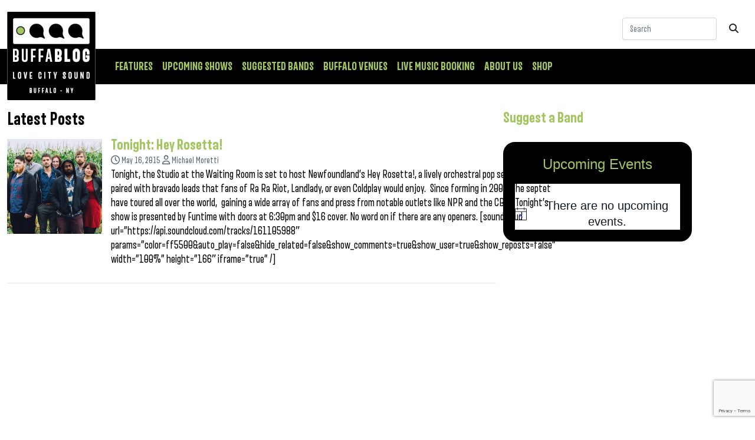

--- FILE ---
content_type: text/html; charset=UTF-8
request_url: https://buffablog.com/tag/hey-rosetta/
body_size: 19993
content:
<!doctype html>
<html dir="ltr" lang="en-US" prefix="og: https://ogp.me/ns#" class="no-js">
<head>
<meta charset="UTF-8">
<script type="text/javascript">
/* <![CDATA[ */
var gform;gform||(document.addEventListener("gform_main_scripts_loaded",function(){gform.scriptsLoaded=!0}),document.addEventListener("gform/theme/scripts_loaded",function(){gform.themeScriptsLoaded=!0}),window.addEventListener("DOMContentLoaded",function(){gform.domLoaded=!0}),gform={domLoaded:!1,scriptsLoaded:!1,themeScriptsLoaded:!1,isFormEditor:()=>"function"==typeof InitializeEditor,callIfLoaded:function(o){return!(!gform.domLoaded||!gform.scriptsLoaded||!gform.themeScriptsLoaded&&!gform.isFormEditor()||(gform.isFormEditor()&&console.warn("The use of gform.initializeOnLoaded() is deprecated in the form editor context and will be removed in Gravity Forms 3.1."),o(),0))},initializeOnLoaded:function(o){gform.callIfLoaded(o)||(document.addEventListener("gform_main_scripts_loaded",()=>{gform.scriptsLoaded=!0,gform.callIfLoaded(o)}),document.addEventListener("gform/theme/scripts_loaded",()=>{gform.themeScriptsLoaded=!0,gform.callIfLoaded(o)}),window.addEventListener("DOMContentLoaded",()=>{gform.domLoaded=!0,gform.callIfLoaded(o)}))},hooks:{action:{},filter:{}},addAction:function(o,r,e,t){gform.addHook("action",o,r,e,t)},addFilter:function(o,r,e,t){gform.addHook("filter",o,r,e,t)},doAction:function(o){gform.doHook("action",o,arguments)},applyFilters:function(o){return gform.doHook("filter",o,arguments)},removeAction:function(o,r){gform.removeHook("action",o,r)},removeFilter:function(o,r,e){gform.removeHook("filter",o,r,e)},addHook:function(o,r,e,t,n){null==gform.hooks[o][r]&&(gform.hooks[o][r]=[]);var d=gform.hooks[o][r];null==n&&(n=r+"_"+d.length),gform.hooks[o][r].push({tag:n,callable:e,priority:t=null==t?10:t})},doHook:function(r,o,e){var t;if(e=Array.prototype.slice.call(e,1),null!=gform.hooks[r][o]&&((o=gform.hooks[r][o]).sort(function(o,r){return o.priority-r.priority}),o.forEach(function(o){"function"!=typeof(t=o.callable)&&(t=window[t]),"action"==r?t.apply(null,e):e[0]=t.apply(null,e)})),"filter"==r)return e[0]},removeHook:function(o,r,t,n){var e;null!=gform.hooks[o][r]&&(e=(e=gform.hooks[o][r]).filter(function(o,r,e){return!!(null!=n&&n!=o.tag||null!=t&&t!=o.priority)}),gform.hooks[o][r]=e)}});
/* ]]> */
</script>
<meta http-equiv="X-UA-Compatible" content="IE=edge,chrome=1">
<meta name="viewport" content="width=device-width, initial-scale=1.0">
<style>img:is([sizes="auto" i], [sizes^="auto," i]) { contain-intrinsic-size: 3000px 1500px }</style>
<!-- All in One SEO Pro 4.7.2 - aioseo.com -->
<title>Hey Rosetta - buffaBLOG</title>
<meta name="robots" content="max-image-preview:large" />
<link rel="canonical" href="https://buffablog.com/tag/hey-rosetta/" />
<meta name="generator" content="All in One SEO Pro (AIOSEO) 4.7.2" />
<meta property="og:locale" content="en_US" />
<meta property="og:site_name" content="buffaBLOG - Buffalo&#039;s Local Music Blog" />
<meta property="og:type" content="article" />
<meta property="og:title" content="Hey Rosetta - buffaBLOG" />
<meta property="og:url" content="https://buffablog.com/tag/hey-rosetta/" />
<meta property="og:image" content="https://buffablog.com/wp-content/uploads/2024/09/buffablog-logo-small.jpg" />
<meta property="og:image:secure_url" content="https://buffablog.com/wp-content/uploads/2024/09/buffablog-logo-small.jpg" />
<meta name="twitter:card" content="summary_large_image" />
<meta name="twitter:title" content="Hey Rosetta - buffaBLOG" />
<meta name="twitter:image" content="https://buffablog.com/wp-content/uploads/2024/09/buffablog-logo-small.jpg" />
<script type="application/ld+json" class="aioseo-schema">
{"@context":"https:\/\/schema.org","@graph":[{"@type":"BreadcrumbList","@id":"https:\/\/buffablog.com\/tag\/hey-rosetta\/#breadcrumblist","itemListElement":[{"@type":"ListItem","@id":"https:\/\/buffablog.com\/#listItem","position":1,"name":"Home","item":"https:\/\/buffablog.com\/","nextItem":"https:\/\/buffablog.com\/tag\/hey-rosetta\/#listItem"},{"@type":"ListItem","@id":"https:\/\/buffablog.com\/tag\/hey-rosetta\/#listItem","position":2,"name":"Hey Rosetta","previousItem":"https:\/\/buffablog.com\/#listItem"}]},{"@type":"CollectionPage","@id":"https:\/\/buffablog.com\/tag\/hey-rosetta\/#collectionpage","url":"https:\/\/buffablog.com\/tag\/hey-rosetta\/","name":"Hey Rosetta - buffaBLOG","inLanguage":"en-US","isPartOf":{"@id":"https:\/\/buffablog.com\/#website"},"breadcrumb":{"@id":"https:\/\/buffablog.com\/tag\/hey-rosetta\/#breadcrumblist"}},{"@type":"Organization","@id":"https:\/\/buffablog.com\/#organization","name":"buffaBLOG","description":"Buffalo's Local Music Blog","url":"https:\/\/buffablog.com\/","logo":{"@type":"ImageObject","url":"https:\/\/buffablog.com\/wp-content\/uploads\/2024\/09\/buffablog-logo-small.jpg","@id":"https:\/\/buffablog.com\/tag\/hey-rosetta\/#organizationLogo","width":150,"height":150},"image":{"@id":"https:\/\/buffablog.com\/tag\/hey-rosetta\/#organizationLogo"}},{"@type":"WebSite","@id":"https:\/\/buffablog.com\/#website","url":"https:\/\/buffablog.com\/","name":"buffaBLOG","description":"Buffalo's Local Music Blog","inLanguage":"en-US","publisher":{"@id":"https:\/\/buffablog.com\/#organization"}}]}
</script>
<!-- All in One SEO Pro -->
<link rel='dns-prefetch' href='//www.google.com' />
<link rel="alternate" type="application/rss+xml" title="buffaBLOG &raquo; Feed" href="https://buffablog.com/feed/" />
<link rel="alternate" type="application/rss+xml" title="buffaBLOG &raquo; Comments Feed" href="https://buffablog.com/comments/feed/" />
<link rel="alternate" type="text/calendar" title="buffaBLOG &raquo; iCal Feed" href="https://buffablog.com/upcomingshows/?ical=1" />
<link rel="alternate" type="application/rss+xml" title="buffaBLOG &raquo; Hey Rosetta Tag Feed" href="https://buffablog.com/tag/hey-rosetta/feed/" />
<!-- This site uses the Google Analytics by MonsterInsights plugin v9.11.1 - Using Analytics tracking - https://www.monsterinsights.com/ -->
<script src="//www.googletagmanager.com/gtag/js?id=G-LRRK588X3L"  data-cfasync="false" data-wpfc-render="false" type="text/javascript" async></script>
<script data-cfasync="false" data-wpfc-render="false" type="text/javascript">
var mi_version = '9.11.1';
var mi_track_user = true;
var mi_no_track_reason = '';
var MonsterInsightsDefaultLocations = {"page_location":"https:\/\/buffablog.com\/tag\/hey-rosetta\/"};
if ( typeof MonsterInsightsPrivacyGuardFilter === 'function' ) {
var MonsterInsightsLocations = (typeof MonsterInsightsExcludeQuery === 'object') ? MonsterInsightsPrivacyGuardFilter( MonsterInsightsExcludeQuery ) : MonsterInsightsPrivacyGuardFilter( MonsterInsightsDefaultLocations );
} else {
var MonsterInsightsLocations = (typeof MonsterInsightsExcludeQuery === 'object') ? MonsterInsightsExcludeQuery : MonsterInsightsDefaultLocations;
}
var disableStrs = [
'ga-disable-G-LRRK588X3L',
];
/* Function to detect opted out users */
function __gtagTrackerIsOptedOut() {
for (var index = 0; index < disableStrs.length; index++) {
if (document.cookie.indexOf(disableStrs[index] + '=true') > -1) {
return true;
}
}
return false;
}
/* Disable tracking if the opt-out cookie exists. */
if (__gtagTrackerIsOptedOut()) {
for (var index = 0; index < disableStrs.length; index++) {
window[disableStrs[index]] = true;
}
}
/* Opt-out function */
function __gtagTrackerOptout() {
for (var index = 0; index < disableStrs.length; index++) {
document.cookie = disableStrs[index] + '=true; expires=Thu, 31 Dec 2099 23:59:59 UTC; path=/';
window[disableStrs[index]] = true;
}
}
if ('undefined' === typeof gaOptout) {
function gaOptout() {
__gtagTrackerOptout();
}
}
window.dataLayer = window.dataLayer || [];
window.MonsterInsightsDualTracker = {
helpers: {},
trackers: {},
};
if (mi_track_user) {
function __gtagDataLayer() {
dataLayer.push(arguments);
}
function __gtagTracker(type, name, parameters) {
if (!parameters) {
parameters = {};
}
if (parameters.send_to) {
__gtagDataLayer.apply(null, arguments);
return;
}
if (type === 'event') {
parameters.send_to = monsterinsights_frontend.v4_id;
var hookName = name;
if (typeof parameters['event_category'] !== 'undefined') {
hookName = parameters['event_category'] + ':' + name;
}
if (typeof MonsterInsightsDualTracker.trackers[hookName] !== 'undefined') {
MonsterInsightsDualTracker.trackers[hookName](parameters);
} else {
__gtagDataLayer('event', name, parameters);
}
} else {
__gtagDataLayer.apply(null, arguments);
}
}
__gtagTracker('js', new Date());
__gtagTracker('set', {
'developer_id.dZGIzZG': true,
});
if ( MonsterInsightsLocations.page_location ) {
__gtagTracker('set', MonsterInsightsLocations);
}
__gtagTracker('config', 'G-LRRK588X3L', {"forceSSL":"true","link_attribution":"true"} );
window.gtag = __gtagTracker;										(function () {
/* https://developers.google.com/analytics/devguides/collection/analyticsjs/ */
/* ga and __gaTracker compatibility shim. */
var noopfn = function () {
return null;
};
var newtracker = function () {
return new Tracker();
};
var Tracker = function () {
return null;
};
var p = Tracker.prototype;
p.get = noopfn;
p.set = noopfn;
p.send = function () {
var args = Array.prototype.slice.call(arguments);
args.unshift('send');
__gaTracker.apply(null, args);
};
var __gaTracker = function () {
var len = arguments.length;
if (len === 0) {
return;
}
var f = arguments[len - 1];
if (typeof f !== 'object' || f === null || typeof f.hitCallback !== 'function') {
if ('send' === arguments[0]) {
var hitConverted, hitObject = false, action;
if ('event' === arguments[1]) {
if ('undefined' !== typeof arguments[3]) {
hitObject = {
'eventAction': arguments[3],
'eventCategory': arguments[2],
'eventLabel': arguments[4],
'value': arguments[5] ? arguments[5] : 1,
}
}
}
if ('pageview' === arguments[1]) {
if ('undefined' !== typeof arguments[2]) {
hitObject = {
'eventAction': 'page_view',
'page_path': arguments[2],
}
}
}
if (typeof arguments[2] === 'object') {
hitObject = arguments[2];
}
if (typeof arguments[5] === 'object') {
Object.assign(hitObject, arguments[5]);
}
if ('undefined' !== typeof arguments[1].hitType) {
hitObject = arguments[1];
if ('pageview' === hitObject.hitType) {
hitObject.eventAction = 'page_view';
}
}
if (hitObject) {
action = 'timing' === arguments[1].hitType ? 'timing_complete' : hitObject.eventAction;
hitConverted = mapArgs(hitObject);
__gtagTracker('event', action, hitConverted);
}
}
return;
}
function mapArgs(args) {
var arg, hit = {};
var gaMap = {
'eventCategory': 'event_category',
'eventAction': 'event_action',
'eventLabel': 'event_label',
'eventValue': 'event_value',
'nonInteraction': 'non_interaction',
'timingCategory': 'event_category',
'timingVar': 'name',
'timingValue': 'value',
'timingLabel': 'event_label',
'page': 'page_path',
'location': 'page_location',
'title': 'page_title',
'referrer' : 'page_referrer',
};
for (arg in args) {
if (!(!args.hasOwnProperty(arg) || !gaMap.hasOwnProperty(arg))) {
hit[gaMap[arg]] = args[arg];
} else {
hit[arg] = args[arg];
}
}
return hit;
}
try {
f.hitCallback();
} catch (ex) {
}
};
__gaTracker.create = newtracker;
__gaTracker.getByName = newtracker;
__gaTracker.getAll = function () {
return [];
};
__gaTracker.remove = noopfn;
__gaTracker.loaded = true;
window['__gaTracker'] = __gaTracker;
})();
} else {
console.log("");
(function () {
function __gtagTracker() {
return null;
}
window['__gtagTracker'] = __gtagTracker;
window['gtag'] = __gtagTracker;
})();
}
</script>
<!-- / Google Analytics by MonsterInsights -->
<!-- <link rel='stylesheet' id='jayseventcss-css' href='https://buffablog.com/wp-content/plugins/jays-event-hook/jevent.css?ver=6.8.3' type='text/css' media='all' /> -->
<!-- <link rel='stylesheet' id='fortawesome-css' href='https://buffablog.com/wp-content/themes/ristemplate/libraries/fortawesome/fontawesome-free/css/all.min.css?ver=1.0.0' type='text/css' media='all' /> -->
<!-- <link rel='stylesheet' id='wp-block-library-css' href='https://buffablog.com/wp-includes/css/dist/block-library/style.min.css?ver=6.8.3' type='text/css' media='all' /> -->
<link rel="stylesheet" type="text/css" href="//buffablog.com/wp-content/cache/wpfc-minified/djjj7lg1/hqqkl.css" media="all"/>
<style id='classic-theme-styles-inline-css' type='text/css'>
/*! This file is auto-generated */
.wp-block-button__link{color:#fff;background-color:#32373c;border-radius:9999px;box-shadow:none;text-decoration:none;padding:calc(.667em + 2px) calc(1.333em + 2px);font-size:1.125em}.wp-block-file__button{background:#32373c;color:#fff;text-decoration:none}
</style>
<style id='global-styles-inline-css' type='text/css'>
:root{--wp--preset--aspect-ratio--square: 1;--wp--preset--aspect-ratio--4-3: 4/3;--wp--preset--aspect-ratio--3-4: 3/4;--wp--preset--aspect-ratio--3-2: 3/2;--wp--preset--aspect-ratio--2-3: 2/3;--wp--preset--aspect-ratio--16-9: 16/9;--wp--preset--aspect-ratio--9-16: 9/16;--wp--preset--color--black: #000000;--wp--preset--color--cyan-bluish-gray: #abb8c3;--wp--preset--color--white: #ffffff;--wp--preset--color--pale-pink: #f78da7;--wp--preset--color--vivid-red: #cf2e2e;--wp--preset--color--luminous-vivid-orange: #ff6900;--wp--preset--color--luminous-vivid-amber: #fcb900;--wp--preset--color--light-green-cyan: #7bdcb5;--wp--preset--color--vivid-green-cyan: #00d084;--wp--preset--color--pale-cyan-blue: #8ed1fc;--wp--preset--color--vivid-cyan-blue: #0693e3;--wp--preset--color--vivid-purple: #9b51e0;--wp--preset--gradient--vivid-cyan-blue-to-vivid-purple: linear-gradient(135deg,rgba(6,147,227,1) 0%,rgb(155,81,224) 100%);--wp--preset--gradient--light-green-cyan-to-vivid-green-cyan: linear-gradient(135deg,rgb(122,220,180) 0%,rgb(0,208,130) 100%);--wp--preset--gradient--luminous-vivid-amber-to-luminous-vivid-orange: linear-gradient(135deg,rgba(252,185,0,1) 0%,rgba(255,105,0,1) 100%);--wp--preset--gradient--luminous-vivid-orange-to-vivid-red: linear-gradient(135deg,rgba(255,105,0,1) 0%,rgb(207,46,46) 100%);--wp--preset--gradient--very-light-gray-to-cyan-bluish-gray: linear-gradient(135deg,rgb(238,238,238) 0%,rgb(169,184,195) 100%);--wp--preset--gradient--cool-to-warm-spectrum: linear-gradient(135deg,rgb(74,234,220) 0%,rgb(151,120,209) 20%,rgb(207,42,186) 40%,rgb(238,44,130) 60%,rgb(251,105,98) 80%,rgb(254,248,76) 100%);--wp--preset--gradient--blush-light-purple: linear-gradient(135deg,rgb(255,206,236) 0%,rgb(152,150,240) 100%);--wp--preset--gradient--blush-bordeaux: linear-gradient(135deg,rgb(254,205,165) 0%,rgb(254,45,45) 50%,rgb(107,0,62) 100%);--wp--preset--gradient--luminous-dusk: linear-gradient(135deg,rgb(255,203,112) 0%,rgb(199,81,192) 50%,rgb(65,88,208) 100%);--wp--preset--gradient--pale-ocean: linear-gradient(135deg,rgb(255,245,203) 0%,rgb(182,227,212) 50%,rgb(51,167,181) 100%);--wp--preset--gradient--electric-grass: linear-gradient(135deg,rgb(202,248,128) 0%,rgb(113,206,126) 100%);--wp--preset--gradient--midnight: linear-gradient(135deg,rgb(2,3,129) 0%,rgb(40,116,252) 100%);--wp--preset--font-size--small: 13px;--wp--preset--font-size--medium: 20px;--wp--preset--font-size--large: 36px;--wp--preset--font-size--x-large: 42px;--wp--preset--font-family--inter: "Inter", sans-serif;--wp--preset--font-family--cardo: Cardo;--wp--preset--spacing--20: 0.44rem;--wp--preset--spacing--30: 0.67rem;--wp--preset--spacing--40: 1rem;--wp--preset--spacing--50: 1.5rem;--wp--preset--spacing--60: 2.25rem;--wp--preset--spacing--70: 3.38rem;--wp--preset--spacing--80: 5.06rem;--wp--preset--shadow--natural: 6px 6px 9px rgba(0, 0, 0, 0.2);--wp--preset--shadow--deep: 12px 12px 50px rgba(0, 0, 0, 0.4);--wp--preset--shadow--sharp: 6px 6px 0px rgba(0, 0, 0, 0.2);--wp--preset--shadow--outlined: 6px 6px 0px -3px rgba(255, 255, 255, 1), 6px 6px rgba(0, 0, 0, 1);--wp--preset--shadow--crisp: 6px 6px 0px rgba(0, 0, 0, 1);}:where(.is-layout-flex){gap: 0.5em;}:where(.is-layout-grid){gap: 0.5em;}body .is-layout-flex{display: flex;}.is-layout-flex{flex-wrap: wrap;align-items: center;}.is-layout-flex > :is(*, div){margin: 0;}body .is-layout-grid{display: grid;}.is-layout-grid > :is(*, div){margin: 0;}:where(.wp-block-columns.is-layout-flex){gap: 2em;}:where(.wp-block-columns.is-layout-grid){gap: 2em;}:where(.wp-block-post-template.is-layout-flex){gap: 1.25em;}:where(.wp-block-post-template.is-layout-grid){gap: 1.25em;}.has-black-color{color: var(--wp--preset--color--black) !important;}.has-cyan-bluish-gray-color{color: var(--wp--preset--color--cyan-bluish-gray) !important;}.has-white-color{color: var(--wp--preset--color--white) !important;}.has-pale-pink-color{color: var(--wp--preset--color--pale-pink) !important;}.has-vivid-red-color{color: var(--wp--preset--color--vivid-red) !important;}.has-luminous-vivid-orange-color{color: var(--wp--preset--color--luminous-vivid-orange) !important;}.has-luminous-vivid-amber-color{color: var(--wp--preset--color--luminous-vivid-amber) !important;}.has-light-green-cyan-color{color: var(--wp--preset--color--light-green-cyan) !important;}.has-vivid-green-cyan-color{color: var(--wp--preset--color--vivid-green-cyan) !important;}.has-pale-cyan-blue-color{color: var(--wp--preset--color--pale-cyan-blue) !important;}.has-vivid-cyan-blue-color{color: var(--wp--preset--color--vivid-cyan-blue) !important;}.has-vivid-purple-color{color: var(--wp--preset--color--vivid-purple) !important;}.has-black-background-color{background-color: var(--wp--preset--color--black) !important;}.has-cyan-bluish-gray-background-color{background-color: var(--wp--preset--color--cyan-bluish-gray) !important;}.has-white-background-color{background-color: var(--wp--preset--color--white) !important;}.has-pale-pink-background-color{background-color: var(--wp--preset--color--pale-pink) !important;}.has-vivid-red-background-color{background-color: var(--wp--preset--color--vivid-red) !important;}.has-luminous-vivid-orange-background-color{background-color: var(--wp--preset--color--luminous-vivid-orange) !important;}.has-luminous-vivid-amber-background-color{background-color: var(--wp--preset--color--luminous-vivid-amber) !important;}.has-light-green-cyan-background-color{background-color: var(--wp--preset--color--light-green-cyan) !important;}.has-vivid-green-cyan-background-color{background-color: var(--wp--preset--color--vivid-green-cyan) !important;}.has-pale-cyan-blue-background-color{background-color: var(--wp--preset--color--pale-cyan-blue) !important;}.has-vivid-cyan-blue-background-color{background-color: var(--wp--preset--color--vivid-cyan-blue) !important;}.has-vivid-purple-background-color{background-color: var(--wp--preset--color--vivid-purple) !important;}.has-black-border-color{border-color: var(--wp--preset--color--black) !important;}.has-cyan-bluish-gray-border-color{border-color: var(--wp--preset--color--cyan-bluish-gray) !important;}.has-white-border-color{border-color: var(--wp--preset--color--white) !important;}.has-pale-pink-border-color{border-color: var(--wp--preset--color--pale-pink) !important;}.has-vivid-red-border-color{border-color: var(--wp--preset--color--vivid-red) !important;}.has-luminous-vivid-orange-border-color{border-color: var(--wp--preset--color--luminous-vivid-orange) !important;}.has-luminous-vivid-amber-border-color{border-color: var(--wp--preset--color--luminous-vivid-amber) !important;}.has-light-green-cyan-border-color{border-color: var(--wp--preset--color--light-green-cyan) !important;}.has-vivid-green-cyan-border-color{border-color: var(--wp--preset--color--vivid-green-cyan) !important;}.has-pale-cyan-blue-border-color{border-color: var(--wp--preset--color--pale-cyan-blue) !important;}.has-vivid-cyan-blue-border-color{border-color: var(--wp--preset--color--vivid-cyan-blue) !important;}.has-vivid-purple-border-color{border-color: var(--wp--preset--color--vivid-purple) !important;}.has-vivid-cyan-blue-to-vivid-purple-gradient-background{background: var(--wp--preset--gradient--vivid-cyan-blue-to-vivid-purple) !important;}.has-light-green-cyan-to-vivid-green-cyan-gradient-background{background: var(--wp--preset--gradient--light-green-cyan-to-vivid-green-cyan) !important;}.has-luminous-vivid-amber-to-luminous-vivid-orange-gradient-background{background: var(--wp--preset--gradient--luminous-vivid-amber-to-luminous-vivid-orange) !important;}.has-luminous-vivid-orange-to-vivid-red-gradient-background{background: var(--wp--preset--gradient--luminous-vivid-orange-to-vivid-red) !important;}.has-very-light-gray-to-cyan-bluish-gray-gradient-background{background: var(--wp--preset--gradient--very-light-gray-to-cyan-bluish-gray) !important;}.has-cool-to-warm-spectrum-gradient-background{background: var(--wp--preset--gradient--cool-to-warm-spectrum) !important;}.has-blush-light-purple-gradient-background{background: var(--wp--preset--gradient--blush-light-purple) !important;}.has-blush-bordeaux-gradient-background{background: var(--wp--preset--gradient--blush-bordeaux) !important;}.has-luminous-dusk-gradient-background{background: var(--wp--preset--gradient--luminous-dusk) !important;}.has-pale-ocean-gradient-background{background: var(--wp--preset--gradient--pale-ocean) !important;}.has-electric-grass-gradient-background{background: var(--wp--preset--gradient--electric-grass) !important;}.has-midnight-gradient-background{background: var(--wp--preset--gradient--midnight) !important;}.has-small-font-size{font-size: var(--wp--preset--font-size--small) !important;}.has-medium-font-size{font-size: var(--wp--preset--font-size--medium) !important;}.has-large-font-size{font-size: var(--wp--preset--font-size--large) !important;}.has-x-large-font-size{font-size: var(--wp--preset--font-size--x-large) !important;}
:where(.wp-block-post-template.is-layout-flex){gap: 1.25em;}:where(.wp-block-post-template.is-layout-grid){gap: 1.25em;}
:where(.wp-block-columns.is-layout-flex){gap: 2em;}:where(.wp-block-columns.is-layout-grid){gap: 2em;}
:root :where(.wp-block-pullquote){font-size: 1.5em;line-height: 1.6;}
</style>
<!-- <link rel='stylesheet' id='woocommerce-layout-css' href='https://buffablog.com/wp-content/plugins/woocommerce/assets/css/woocommerce-layout.css?ver=9.4.4' type='text/css' media='all' /> -->
<link rel="stylesheet" type="text/css" href="//buffablog.com/wp-content/cache/wpfc-minified/1sdd7adl/hqqkl.css" media="all"/>
<!-- <link rel='stylesheet' id='woocommerce-smallscreen-css' href='https://buffablog.com/wp-content/plugins/woocommerce/assets/css/woocommerce-smallscreen.css?ver=9.4.4' type='text/css' media='only screen and (max-width: 768px)' /> -->
<link rel="stylesheet" type="text/css" href="//buffablog.com/wp-content/cache/wpfc-minified/qt1hs6cl/hqqkl.css" media="only screen and (max-width: 768px)"/>
<!-- <link rel='stylesheet' id='woocommerce-general-css' href='https://buffablog.com/wp-content/plugins/woocommerce/assets/css/woocommerce.css?ver=9.4.4' type='text/css' media='all' /> -->
<link rel="stylesheet" type="text/css" href="//buffablog.com/wp-content/cache/wpfc-minified/6mvwhlrr/hqqkl.css" media="all"/>
<style id='woocommerce-inline-inline-css' type='text/css'>
.woocommerce form .form-row .required { visibility: visible; }
</style>
<!-- <link rel='stylesheet' id='wp-mapit-leaflet-css-css' href='https://buffablog.com/wp-content/plugins/wp-mapit/wp_mapit/css/leaflet.css?ver=1725464788' type='text/css' media='all' /> -->
<!-- <link rel='stylesheet' id='wp-mapit-leaflet-responsive-popup-css-css' href='https://buffablog.com/wp-content/plugins/wp-mapit/wp_mapit/css/leaflet.responsive.popup.css?ver=1725464788' type='text/css' media='all' /> -->
<!-- <link rel='stylesheet' id='wp-mapit-leaflet-gesture-handling-css-css' href='https://buffablog.com/wp-content/plugins/wp-mapit/wp_mapit/css/leaflet-gesture-handling.css?ver=1725464788' type='text/css' media='all' /> -->
<!-- <link rel='stylesheet' id='wp-mapit-leaflet-fullscreen-css-css' href='https://buffablog.com/wp-content/plugins/wp-mapit/wp_mapit/css/leaflet.fullscreen.css?ver=1725464788' type='text/css' media='all' /> -->
<!-- <link rel='stylesheet' id='wp-mapit-css-css' href='https://buffablog.com/wp-content/plugins/wp-mapit/wp_mapit/css/wp_mapit.css?ver=1725464788' type='text/css' media='all' /> -->
<!-- <link rel='stylesheet' id='bootstrap-css' href='https://buffablog.com/wp-content/themes/ristemplate/libraries/bootstrap/css/bootstrap.min.css?ver=5.0' type='text/css' media='all' /> -->
<!-- <link rel='stylesheet' id='bootstrap-grid-css' href='https://buffablog.com/wp-content/themes/ristemplate/libraries/bootstrap/css/bootstrap-grid.min.css?ver=5.0' type='text/css' media='all' /> -->
<!-- <link rel='stylesheet' id='risstyles-css' href='https://buffablog.com/wp-content/themes/ristemplate/css/risstyles.min.css?ver=1.0.16' type='text/css' media='all' /> -->
<link rel="stylesheet" type="text/css" href="//buffablog.com/wp-content/cache/wpfc-minified/qsji0lhi/hqqkl.css" media="all"/>
<script src='//buffablog.com/wp-content/cache/wpfc-minified/lxwahjjp/hqqkl.js' type="text/javascript"></script>
<!-- <script type="text/javascript" src="https://buffablog.com/wp-content/themes/ristemplate/libraries/bootstrap/js/bootstrap.bundle.min.js?ver=4.0" id="jquery.bootstrap-js"></script> -->
<!-- <script type="text/javascript" src="https://buffablog.com/wp-content/themes/ristemplate/libraries/scrollmagic/ScrollMagic.min.js?ver=2.0.8" id="scrollMagic-js"></script> -->
<!-- <script type="text/javascript" src="https://buffablog.com/wp-content/themes/ristemplate/libraries/scrollmagic/lib/greensock/TweenMax.min.js?ver=2.0.5" id="smTween-js"></script> -->
<!-- <script type="text/javascript" src="https://buffablog.com/wp-content/themes/ristemplate/libraries/scrollmagic/plugins/animation.gsap.min.js?ver=2.0.8" id="smAnimate-js"></script> -->
<!-- <script type="text/javascript" src="https://buffablog.com/wp-content/themes/ristemplate/libraries/scrollmagic/plugins/debug.addIndicators.min.js?ver=2.0.8" id="smIndicate-js"></script> -->
<!-- <script type="text/javascript" src="https://buffablog.com/wp-includes/js/jquery/jquery.min.js?ver=3.7.1" id="jquery-core-js"></script> -->
<!-- <script type="text/javascript" src="https://buffablog.com/wp-includes/js/jquery/jquery-migrate.min.js?ver=3.4.1" id="jquery-migrate-js"></script> -->
<!-- <script type="text/javascript" src="https://buffablog.com/wp-content/themes/ristemplate/js/scripts.min.js?ver=1.0.1" id="ristemplatescripts-js"></script> -->
<!-- <script type="text/javascript" src="https://buffablog.com/wp-content/plugins/google-analytics-for-wordpress/assets/js/frontend-gtag.min.js?ver=9.11.1" id="monsterinsights-frontend-script-js" async="async" data-wp-strategy="async"></script> -->
<script data-cfasync="false" data-wpfc-render="false" type="text/javascript" id='monsterinsights-frontend-script-js-extra'>/* <![CDATA[ */
var monsterinsights_frontend = {"js_events_tracking":"true","download_extensions":"doc,pdf,ppt,zip,xls,docx,pptx,xlsx","inbound_paths":"[{\"path\":\"\\\/go\\\/\",\"label\":\"affiliate\"},{\"path\":\"\\\/recommend\\\/\",\"label\":\"affiliate\"}]","home_url":"https:\/\/buffablog.com","hash_tracking":"false","v4_id":"G-LRRK588X3L"};/* ]]> */
</script>
<script src='//buffablog.com/wp-content/cache/wpfc-minified/mmjji1fb/hqqkl.js' type="text/javascript"></script>
<!-- <script type="text/javascript" src="https://buffablog.com/wp-content/plugins/woocommerce/assets/js/jquery-blockui/jquery.blockUI.min.js?ver=2.7.0-wc.9.4.4" id="jquery-blockui-js" defer="defer" data-wp-strategy="defer"></script> -->
<script type="text/javascript" id="wc-add-to-cart-js-extra">
/* <![CDATA[ */
var wc_add_to_cart_params = {"ajax_url":"\/wp-admin\/admin-ajax.php","wc_ajax_url":"\/?wc-ajax=%%endpoint%%","i18n_view_cart":"View cart","cart_url":"https:\/\/buffablog.com\/cart\/","is_cart":"","cart_redirect_after_add":"no"};
/* ]]> */
</script>
<script src='//buffablog.com/wp-content/cache/wpfc-minified/2mqhi450/hqqkl.js' type="text/javascript"></script>
<!-- <script type="text/javascript" src="https://buffablog.com/wp-content/plugins/woocommerce/assets/js/frontend/add-to-cart.min.js?ver=9.4.4" id="wc-add-to-cart-js" defer="defer" data-wp-strategy="defer"></script> -->
<!-- <script type="text/javascript" src="https://buffablog.com/wp-content/plugins/woocommerce/assets/js/js-cookie/js.cookie.min.js?ver=2.1.4-wc.9.4.4" id="js-cookie-js" defer="defer" data-wp-strategy="defer"></script> -->
<script type="text/javascript" id="woocommerce-js-extra">
/* <![CDATA[ */
var woocommerce_params = {"ajax_url":"\/wp-admin\/admin-ajax.php","wc_ajax_url":"\/?wc-ajax=%%endpoint%%"};
/* ]]> */
</script>
<script src='//buffablog.com/wp-content/cache/wpfc-minified/quy8y5uu/hqqkl.js' type="text/javascript"></script>
<!-- <script type="text/javascript" src="https://buffablog.com/wp-content/plugins/woocommerce/assets/js/frontend/woocommerce.min.js?ver=9.4.4" id="woocommerce-js" defer="defer" data-wp-strategy="defer"></script> -->
<script type="text/javascript" id="WCPAY_ASSETS-js-extra">
/* <![CDATA[ */
var wcpayAssets = {"url":"https:\/\/buffablog.com\/wp-content\/plugins\/woocommerce-payments\/dist\/"};
/* ]]> */
</script>
<link rel="https://api.w.org/" href="https://buffablog.com/wp-json/" /><link rel="alternate" title="JSON" type="application/json" href="https://buffablog.com/wp-json/wp/v2/tags/5083" /><link rel="EditURI" type="application/rsd+xml" title="RSD" href="https://buffablog.com/xmlrpc.php?rsd" />
<meta name="generator" content="WordPress 6.8.3" />
<meta name="generator" content="WooCommerce 9.4.4" />
<meta name="tec-api-version" content="v1"><meta name="tec-api-origin" content="https://buffablog.com"><link rel="alternate" href="https://buffablog.com/wp-json/tribe/events/v1/events/?tags=hey-rosetta" />	<noscript><style>.woocommerce-product-gallery{ opacity: 1 !important; }</style></noscript>
<style class='wp-fonts-local' type='text/css'>
@font-face{font-family:Inter;font-style:normal;font-weight:300 900;font-display:fallback;src:url('https://buffablog.com/wp-content/plugins/woocommerce/assets/fonts/Inter-VariableFont_slnt,wght.woff2') format('woff2');font-stretch:normal;}
@font-face{font-family:Cardo;font-style:normal;font-weight:400;font-display:fallback;src:url('https://buffablog.com/wp-content/plugins/woocommerce/assets/fonts/cardo_normal_400.woff2') format('woff2');}
</style>
<link rel="icon" href="https://buffablog.com/wp-content/uploads/2024/09/BUFFABLOG-ICON-L.png" sizes="32x32" />
<link rel="icon" href="https://buffablog.com/wp-content/uploads/2024/09/BUFFABLOG-ICON-L.png" sizes="192x192" />
<link rel="apple-touch-icon" href="https://buffablog.com/wp-content/uploads/2024/09/BUFFABLOG-ICON-L.png" />
<meta name="msapplication-TileImage" content="https://buffablog.com/wp-content/uploads/2024/09/BUFFABLOG-ICON-L.png" />
<link rel="apple-touch-icon" sizes="57x57" href="https://buffablog.com/wp-content/themes/ristemplate/img/icons/apple-icon-57x57.png">
<link rel="apple-touch-icon" sizes="60x60" href="https://buffablog.com/wp-content/themes/ristemplate/img/icons/apple-icon-60x60.png">
<link rel="apple-touch-icon" sizes="72x72" href="https://buffablog.com/wp-content/themes/ristemplate/img/icons/apple-icon-72x72.png">
<link rel="apple-touch-icon" sizes="76x76" href="https://buffablog.com/wp-content/themes/ristemplate/img/icons/apple-icon-76x76.png">
<link rel="apple-touch-icon" sizes="114x114" href="https://buffablog.com/wp-content/themes/ristemplate/img/icons/apple-icon-114x114.png">
<link rel="apple-touch-icon" sizes="120x120" href="https://buffablog.com/wp-content/themes/ristemplate/img/icons/apple-icon-120x120.png">
<link rel="apple-touch-icon" sizes="144x144" href="https://buffablog.com/wp-content/themes/ristemplate/img/icons/apple-icon-144x144.png">
<link rel="apple-touch-icon" sizes="152x152" href="https://buffablog.com/wp-content/themes/ristemplate/img/icons/apple-icon-152x152.png">
<link rel="apple-touch-icon" sizes="180x180" href="https://buffablog.com/wp-content/themes/ristemplate/img/icons/apple-icon-180x180.png">
<link rel="icon" type="image/png" sizes="192x192"  href="https://buffablog.com/wp-content/themes/ristemplate/img/icons/android-icon-192x192.png">
<link rel="icon" type="image/png" sizes="32x32" href="https://buffablog.com/wp-content/themes/ristemplate/img/icons/favicon-32x32.png">
<link rel="icon" type="image/png" sizes="96x96" href="https://buffablog.com/wp-content/themes/ristemplate/img/icons/favicon-96x96.png">
<link rel="icon" type="image/png" sizes="16x16" href="https://buffablog.com/wp-content/themes/ristemplate/img/icons/favicon-16x16.png">
<link rel="manifest" href="https://buffablog.com/wp-content/themes/ristemplate/img/icons/manifest.json">
<meta name="msapplication-TileColor" content="#ffffff">
<meta name="msapplication-TileImage" content="https://buffablog.com/wp-content/themes/ristemplate/img/icons/ms-icon-144x144.png">
<meta name="theme-color" content="#ffffff">
<meta name="google-adsense-account" content="ca-pub-4181234334345766">
<script async src="https://pagead2.googlesyndication.com/pagead/js/adsbygoogle.js?client=ca-pub-4181234334345766"
crossorigin="anonymous"></script>
</head>
<body class="archive tag tag-hey-rosetta tag-5083 wp-custom-logo wp-theme-ristemplate fixedtop theme-ristemplate woocommerce-no-js tribe-no-js">
<a href="#post-25216" class="skip">Skip to Content</a>
<div id="top" class="anchor"></div>
<header id="mainNavWrap" class="mainHeader fixed-top container-fluid">
<div class="logoContainer">
<a href="https://buffablog.com/" class="custom-logo-link" rel="home"><img width="150" height="150" src="https://buffablog.com/wp-content/uploads/2024/09/buffablog-logo-small.jpg" class="custom-logo" alt="buffaBLOG" decoding="async" /></a>                    </div>
<div class="row">
<div class="d-none d-lg-flex searchBox justify-content-end"><!-- Search form -->
<form class="d-flex search" method="get" action="https://buffablog.com" role="search">
<input class="form-control me-2 sinput" type="search" name="s"  aria-label="Search" placeholder="Search">
<button class="btn btn-search" type="submit"><i class="fa fa-search"  aria-hidden="true"></i></button>
</form>
<!--# end search form --></div>
<nav class="col-12 navbar navbar-expand-lg navbar-light pe-lg-5" role="navigation" id="mainNav">
<!-- Brand and toggle get grouped for better mobile display -->
<button class="navbar-toggler" type="button" data-bs-toggle="collapse" data-bs-target="#main-menu" aria-controls="main-menu" aria-expanded="false" aria-label="Toggle navigation">
<i class="fas fa-bars"></i>
</button>
<div class="collapse navbar-collapse align-items-end" id="main-menu">
<div class="menu-main-navigation-2-0-container"><ul id="menu-main-navigation-2-0" class="navbar-nav"><li id="menu-item-64340" class="nav-item menu-item menu-item-type-custom menu-item-object-custom menu-item-has-children menu-item-64340 dropdown"><a title="Features" href="#" data-bs-toggle="dropdown" class="nav-link dropdown-toggle" aria-haspopup="true" aria-expanded="false">Features <span class="caret"></span></a>
<ul role="menu" class=" dropdown-menu">
<li id="menu-item-13574" class="nav-item menu-item menu-item-type-taxonomy menu-item-object-category menu-item-13574"><a title="Album Reviews" href="https://buffablog.com/category/album-reviews/" class="nav-link">Album Reviews</a></li>
<li id="menu-item-13577" class="nav-item menu-item menu-item-type-taxonomy menu-item-object-category menu-item-13577"><a title="Album of the Week" href="https://buffablog.com/category/album-of-the-week/" class="nav-link">Album of the Week</a></li>
<li id="menu-item-64343" class="nav-item menu-item menu-item-type-taxonomy menu-item-object-category menu-item-64343"><a title="buffaBLOG Sessions" href="https://buffablog.com/category/buffablog-sessions/" class="nav-link">buffaBLOG Sessions</a></li>
<li id="menu-item-64344" class="nav-item menu-item menu-item-type-taxonomy menu-item-object-category menu-item-64344"><a title="Columns" href="https://buffablog.com/category/columns/" class="nav-link">Columns</a></li>
<li id="menu-item-64858" class="nav-item menu-item menu-item-type-taxonomy menu-item-object-category menu-item-64858"><a title="Interviews" href="https://buffablog.com/category/interviews/" class="nav-link">Interviews</a></li>
<li id="menu-item-64857" class="nav-item menu-item menu-item-type-taxonomy menu-item-object-category menu-item-64857"><a title="Local Music" href="https://buffablog.com/category/buffalo-2/" class="nav-link">Local Music</a></li>
<li id="menu-item-34257" class="nav-item menu-item menu-item-type-custom menu-item-object-custom menu-item-34257"><a title="New Music" href="/tag/new-music/" class="nav-link">New Music</a></li>
<li id="menu-item-64345" class="nav-item menu-item menu-item-type-taxonomy menu-item-object-category menu-item-64345"><a title="Photos" href="https://buffablog.com/category/photos/" class="nav-link">Photos</a></li>
<li id="menu-item-64346" class="nav-item menu-item menu-item-type-custom menu-item-object-custom menu-item-64346"><a title="Western NY Music" href="/tag/fredonia,rochester/" class="nav-link">Western NY Music</a></li>
</ul>
</li>
<li id="menu-item-64347" class="nav-item menu-item menu-item-type-custom menu-item-object-custom menu-item-64347"><a title="Upcoming Shows" href="/upcomingshows" class="nav-link">Upcoming Shows</a></li>
<li id="menu-item-64348" class="nav-item menu-item menu-item-type-taxonomy menu-item-object-category menu-item-64348"><a title="Suggested Bands" href="https://buffablog.com/category/suggested-bands/" class="nav-link">Suggested Bands</a></li>
<li id="menu-item-64360" class="nav-item menu-item menu-item-type-post_type menu-item-object-page menu-item-64360"><a title="Buffalo Venues" href="https://buffablog.com/venues/" class="nav-link">Buffalo Venues</a></li>
<li id="menu-item-64350" class="nav-item menu-item menu-item-type-post_type menu-item-object-page menu-item-64350"><a title="Live Music Booking" href="https://buffablog.com/live-music-booking/" class="nav-link">Live Music Booking</a></li>
<li id="menu-item-55516" class="nav-item menu-item menu-item-type-post_type menu-item-object-page menu-item-55516"><a title="About Us" href="https://buffablog.com/about-us/" class="nav-link">About Us</a></li>
<li id="menu-item-66275" class="nav-item menu-item menu-item-type-post_type menu-item-object-page menu-item-66275"><a title="Shop" href="https://buffablog.com/shop/" class="nav-link">Shop</a></li>
</ul></div>        </div>
</nav><!-- /nav --></div>
</header>
<div class="wrapper container-fluid p-0">
<main role="main" class="main row content maxWidth">
<!-- section -->
<section class="col-lg-8">
<div class="menuTrigger"></div>
<div class="headDots"><h1>Latest Posts</h1></div>
<!-- article -->
<article id="post-25216" class="loop post-25216 post type-post status-publish format-standard has-post-thumbnail hentry category-preview-2 tag-funtime-presents tag-hey-rosetta tag-michael tag-waiting-room">
<div  class="d-flex mobilecolumn">
<div class="postImage"><img width="300" height="300" src="https://buffablog.com/wp-content/uploads/2015/05/gn9HNlU5-300x300.jpeg" class="attachment-medium size-medium wp-post-image" alt="" decoding="async" fetchpriority="high" srcset="https://buffablog.com/wp-content/uploads/2015/05/gn9HNlU5-300x300.jpeg 300w, https://buffablog.com/wp-content/uploads/2015/05/gn9HNlU5-150x150.jpeg 150w, https://buffablog.com/wp-content/uploads/2015/05/gn9HNlU5.jpeg 727w" sizes="(max-width: 300px) 100vw, 300px" /></div>
<div class="pcontent">
<!-- post title -->
<h2 class="post-title">
<a href="https://buffablog.com/tonight-hey-rosetta/" title="Tonight: Hey Rosetta!">Tonight: Hey Rosetta!</a>
</h2>
<!-- /post title -->
<!-- post details -->
<div class="post-meta"><i class="far fa-clock"></i>  <span class="date">May 16, 2015</span>
<span class="author"><i class="far fa-user"></i> <a href="https://buffablog.com/author/michaelmoretti/" title="Posts by Michael Moretti" rel="author">Michael Moretti</a></span>
<!-- /post details -->
</div>
<div class="excerpt">
<p>Tonight, the Studio at the Waiting Room is set to host Newfoundland&#8217;s Hey Rosetta!, a lively orchestral pop seven-piece paired with bravado leads that fans of Ra Ra Riot, Landlady, or even Coldplay would enjoy.  Since forming in 2005, the septet have toured all over the world,  gaining a wide array of fans and press from notable outlets like NPR and the CBC.  Tonight&#8217;s show is presented by Funtime with doors at 6:30pm and $16 cover. No word on if there are any openers. [soundcloud url=&#8221;https://api.soundcloud.com/tracks/161105988&#8243; params=&#8221;color=ff5500&#038;auto_play=false&#038;hide_related=false&#038;show_comments=true&#038;show_user=true&#038;show_reposts=false&#8221; width=&#8221;100%&#8221; height=&#8221;166&#8243; iframe=&#8221;true&#8221; /]</p>	</div>
</div>
</div>
</article>
<!-- /article -->
</section>
<!-- /section -->
<!-- sidebar -->
<aside class="sidebar col-lg-3 col-xs-12 p-0 pbg" role="complementary">
<div class="sidebar-widget">
<div id="block-2" class="widget_block"><h2><a href="/suggest-a-band/" title="Suggest a Band">Suggest a Band</a></h2></div><div  class="tribe-compatibility-container" >
<div
class="tribe-common tribe-events tribe-events-view tribe-events-view--widget-events-list tribe-events-widget" 		data-js="tribe-events-view"
data-view-rest-url="https://buffablog.com/wp-json/tribe/views/v2/html"
data-view-manage-url="1"
data-view-breakpoint-pointer="54701796-aa73-4294-b008-4b83b72f283e"
>
<div class="tribe-events-widget-events-list">
<script data-js="tribe-events-view-data" type="application/json">
{"slug":"widget-events-list","prev_url":"","next_url":"","view_class":"Tribe\\Events\\Views\\V2\\Views\\Widgets\\Widget_List_View","view_slug":"widget-events-list","view_label":"View","view":null,"should_manage_url":true,"id":null,"alias-slugs":null,"title":"Hey Rosetta - buffaBLOG","limit":"4","no_upcoming_events":false,"featured_events_only":false,"jsonld_enable":true,"tribe_is_list_widget":false,"admin_fields":{"title":{"label":"Title:","type":"text","parent_classes":"","classes":"","dependency":"","id":"widget-tribe-widget-events-list-2-title","name":"widget-tribe-widget-events-list[2][title]","options":[],"placeholder":"","value":null},"limit":{"label":"Show:","type":"number","default":5,"min":1,"max":10,"step":1,"parent_classes":"","classes":"","dependency":"","id":"widget-tribe-widget-events-list-2-limit","name":"widget-tribe-widget-events-list[2][limit]","options":[],"placeholder":"","value":null},"no_upcoming_events":{"label":"Hide this widget if there are no upcoming events.","type":"checkbox","parent_classes":"","classes":"","dependency":"","id":"widget-tribe-widget-events-list-2-no_upcoming_events","name":"widget-tribe-widget-events-list[2][no_upcoming_events]","options":[],"placeholder":"","value":null},"featured_events_only":{"label":"Limit to featured events only","type":"checkbox","parent_classes":"","classes":"","dependency":"","id":"widget-tribe-widget-events-list-2-featured_events_only","name":"widget-tribe-widget-events-list[2][featured_events_only]","options":[],"placeholder":"","value":null},"jsonld_enable":{"label":"Generate JSON-LD data","type":"checkbox","parent_classes":"","classes":"","dependency":"","id":"widget-tribe-widget-events-list-2-jsonld_enable","name":"widget-tribe-widget-events-list[2][jsonld_enable]","options":[],"placeholder":"","value":null}},"events":[],"url":"https:\/\/buffablog.com\/?post_type=tribe_events&eventDisplay=widget-events-list&tag=hey-rosetta","url_event_date":false,"bar":{"keyword":"","date":""},"today":"2026-01-30 00:00:00","now":"2026-01-30 07:35:16","home_url":"https:\/\/buffablog.com","rest_url":"https:\/\/buffablog.com\/wp-json\/tribe\/views\/v2\/html","rest_method":"GET","rest_nonce":"","today_url":"https:\/\/buffablog.com\/?post_type=tribe_events&eventDisplay=widget-events-list&tag=hey-rosetta","today_title":"Click to select today's date","today_label":"Today","prev_label":"","next_label":"","date_formats":{"compact":"n\/j\/Y","month_and_year_compact":"n\/Y","month_and_year":"F Y","time_range_separator":" - ","date_time_separator":" @ "},"messages":{"notice":["There are no upcoming events."]},"start_of_week":"0","header_title":"Hey Rosetta","header_title_element":"h1","content_title":"","breadcrumbs":[],"backlink":false,"before_events":"","after_events":"\n<!--\nThis calendar is powered by The Events Calendar.\nhttp:\/\/evnt.is\/18wn\n-->\n","display_events_bar":false,"disable_event_search":true,"live_refresh":true,"ical":{"display_link":true,"link":{"url":"https:\/\/buffablog.com\/?post_type=tribe_events&#038;eventDisplay=widget-events-list&#038;tag=hey-rosetta&#038;ical=1","text":"Export Events","title":"Use this to share calendar data with Google Calendar, Apple iCal and other compatible apps"}},"container_classes":["tribe-common","tribe-events","tribe-events-view","tribe-events-view--widget-events-list","tribe-events-widget"],"container_data":[],"is_past":false,"breakpoints":{"xsmall":500,"medium":768,"full":960},"breakpoint_pointer":"54701796-aa73-4294-b008-4b83b72f283e","is_initial_load":true,"public_views":{"list":{"view_class":"Tribe\\Events\\Views\\V2\\Views\\List_View","view_url":"https:\/\/buffablog.com\/upcomingshows\/tag\/hey-rosetta\/list\/","view_label":"List","aria_label":"Display Events in List View"},"month":{"view_class":"Tribe\\Events\\Views\\V2\\Views\\Month_View","view_url":"https:\/\/buffablog.com\/upcomingshows\/tag\/hey-rosetta\/month\/","view_label":"Month","aria_label":"Display Events in Month View"},"day":{"view_class":"Tribe\\Events\\Views\\V2\\Views\\Day_View","view_url":"https:\/\/buffablog.com\/upcomingshows\/tag\/hey-rosetta\/today\/","view_label":"Day","aria_label":"Display Events in Day View"}},"show_latest_past":false,"past":false,"compatibility_classes":["tribe-compatibility-container"],"view_more_text":"View Calendar","view_more_title":"View more events.","view_more_link":"https:\/\/buffablog.com\/upcomingshows\/","widget_title":"Upcoming Events","hide_if_no_upcoming_events":false,"display":[],"subscribe_links":{"gcal":{"label":"Google Calendar","single_label":"Add to Google Calendar","visible":true,"block_slug":"hasGoogleCalendar"},"ical":{"label":"iCalendar","single_label":"Add to iCalendar","visible":true,"block_slug":"hasiCal"},"outlook-365":{"label":"Outlook 365","single_label":"Outlook 365","visible":true,"block_slug":"hasOutlook365"},"outlook-live":{"label":"Outlook Live","single_label":"Outlook Live","visible":true,"block_slug":"hasOutlookLive"},"ics":{"label":"Export .ics file","single_label":"Export .ics file","visible":true,"block_slug":null},"outlook-ics":{"label":"Export Outlook .ics file","single_label":"Export Outlook .ics file","visible":true,"block_slug":null}},"_context":{"slug":"widget-events-list"}}</script>
<header class="tribe-events-widget-events-list__header">
<h2 class="tribe-events-widget-events-list__header-title tribe-common-h6 tribe-common-h--alt">
Upcoming Events					</h2>
</header>
<div  class="tribe-events-header__messages tribe-events-c-messages tribe-common-b2"  >
<div class="tribe-events-c-messages__message tribe-events-c-messages__message--notice" tabindex="0" role="alert" aria-live="assertive">
<svg
class="tribe-common-c-svgicon tribe-common-c-svgicon--messages-not-found tribe-events-c-messages__message-icon-svg" 	aria-hidden="true"
viewBox="0 0 21 23"
xmlns="http://www.w3.org/2000/svg"
>
<g fill-rule="evenodd">
<path d="M.5 2.5h20v20H.5z"/>
<path stroke-linecap="round" d="M7.583 11.583l5.834 5.834m0-5.834l-5.834 5.834" class="tribe-common-c-svgicon__svg-stroke"/>
<path stroke-linecap="round" d="M4.5.5v4m12-4v4"/>
<path stroke-linecap="square" d="M.5 7.5h20"/>
</g>
</svg>
<span class="tribe-common-a11y-visual-hide">
Notice</span>
<div
data-key="0" >
There are no upcoming events.				</div>
</div>
</div>
</div>
</div>
</div>
<script class="tribe-events-breakpoints">
( function () {
var completed = false;
function initBreakpoints() {
if ( completed ) {
// This was fired already and completed no need to attach to the event listener.
document.removeEventListener( 'DOMContentLoaded', initBreakpoints );
return;
}
if ( 'undefined' === typeof window.tribe ) {
return;
}
if ( 'undefined' === typeof window.tribe.events ) {
return;
}
if ( 'undefined' === typeof window.tribe.events.views ) {
return;
}
if ( 'undefined' === typeof window.tribe.events.views.breakpoints ) {
return;
}
if ( 'function' !== typeof (window.tribe.events.views.breakpoints.setup) ) {
return;
}
var container = document.querySelectorAll( '[data-view-breakpoint-pointer="54701796-aa73-4294-b008-4b83b72f283e"]' );
if ( ! container ) {
return;
}
window.tribe.events.views.breakpoints.setup( container );
completed = true;
// This was fired already and completed no need to attach to the event listener.
document.removeEventListener( 'DOMContentLoaded', initBreakpoints );
}
// Try to init the breakpoints right away.
initBreakpoints();
document.addEventListener( 'DOMContentLoaded', initBreakpoints );
})();
</script>
<script data-js='tribe-events-view-nonce-data' type='application/json'>{"tvn1":"03155d08c7","tvn2":""}</script><div id="block-11" class="widget_block widget_text"><p></p></div><div id="block-12" class="widget_block"><!-- Main buffaBLOG ad -->
<ins class="adsbygoogle"
style="display:block"
data-ad-client="ca-pub-4181234334345766"
data-ad-slot="2550357972"
data-ad-format="auto"
data-full-width-responsive="true"></ins>
<script>
(adsbygoogle = window.adsbygoogle || []).push({});
</script></div></div>
</aside>
<!-- /sidebar -->
</main>
</div>
<!-- /wrapper -->
<!-- footer -->
<footer class="footer container-fluid align-items-center" role="contentinfo">
<div class="bgWrap"></div>
<div class="row w-100 maxWidth mainFooter">
</div>
<div class="row w-100 maxWidth copyrights">
<div id="block-8" class="widget_block col-lg-12 col-xs-12"><p class="float-start">&copy; Copyright 2026 All Rights Reserved</p> <ul id="menu-social-networking-links" class="float-end"><li id="menu-item-13585" class="facebook menu-item menu-item-type-custom menu-item-object-custom menu-item-13585"><a target="_blank" href="https://www.facebook.com/buffablog" title="Follow Buffablog on Facebook"><i class="fab fa-facebook-f"></i></a></li>
<li id="menu-item-13586" class="twitter menu-item menu-item-type-custom menu-item-object-custom menu-item-13586"><a target="_blank" href="https://twitter.com/buffablog" title="Follow Buffablog on Twitter"><i class="fab fa-twitter"></i></a></li>
<li id="menu-item-64263" class="menu-item menu-item-type-custom menu-item-object-custom menu-item-64263"><a href="https://tiktok.com/@buffablog"><i class="fab fa-tiktok"></i></a></li>
<li id="menu-item-13584" class="contact-us menu-item menu-item-type-custom menu-item-object-custom menu-item-13584"><a href="mailto:info@buffablog.com" title="Contact Us"><i class="fas fa-envelope"></i></a></li>
<li id="menu-item-13587" class="youtube menu-item menu-item-type-custom menu-item-object-custom menu-item-13587"><a target="_blank" href="http://www.youtube.com/user/buffablog" title="Buffablog on Youtube"><i class="fab fa-youtube"></i></a></li>
<li id="menu-item-13588" class="heart menu-item menu-item-type-custom menu-item-object-custom menu-item-13588"><a target="_blank" href="http://hypem.com/blog/buffablog/13346"><i class="fas fa-heart"></i></a></li>
<li id="menu-item-13589" class="rss menu-item menu-item-type-custom menu-item-object-custom menu-item-13589"><a target="_blank" href="http://feeds.feedburner.com/buffablog/fWwn"><i class="fas fa-rss"></i></a></li>
<li id="menu-item-66977" class="bluesky menu-item menu-item-type-custom menu-item-object-custom menu-item-66977"><a href="https://bsky.app/profile/buffablog.bsky.social"><i class="fa-brands fa-bluesky"></i></a></li>
</ul></div><div id="block-15" class="widget_block col-lg-12 col-xs-12"><div class="float-end">
<div class='gf_browser_chrome gform_wrapper gform-theme gform-theme--foundation gform-theme--framework gform-theme--orbital' data-form-theme='orbital' data-form-index='0' id='gform_wrapper_5' ><style>#gform_wrapper_5[data-form-index="0"].gform-theme,[data-parent-form="5_0"]{--gf-color-primary: #204ce5;--gf-color-primary-rgb: 32, 76, 229;--gf-color-primary-contrast: #fff;--gf-color-primary-contrast-rgb: 255, 255, 255;--gf-color-primary-darker: #001AB3;--gf-color-primary-lighter: #527EFF;--gf-color-secondary: #fff;--gf-color-secondary-rgb: 255, 255, 255;--gf-color-secondary-contrast: #112337;--gf-color-secondary-contrast-rgb: 17, 35, 55;--gf-color-secondary-darker: #F5F5F5;--gf-color-secondary-lighter: #FFFFFF;--gf-color-out-ctrl-light: rgba(17, 35, 55, 0.1);--gf-color-out-ctrl-light-rgb: 17, 35, 55;--gf-color-out-ctrl-light-darker: rgba(104, 110, 119, 0.35);--gf-color-out-ctrl-light-lighter: #F5F5F5;--gf-color-out-ctrl-dark: #585e6a;--gf-color-out-ctrl-dark-rgb: 88, 94, 106;--gf-color-out-ctrl-dark-darker: #112337;--gf-color-out-ctrl-dark-lighter: rgba(17, 35, 55, 0.65);--gf-color-in-ctrl: #fff;--gf-color-in-ctrl-rgb: 255, 255, 255;--gf-color-in-ctrl-contrast: #112337;--gf-color-in-ctrl-contrast-rgb: 17, 35, 55;--gf-color-in-ctrl-darker: #F5F5F5;--gf-color-in-ctrl-lighter: #FFFFFF;--gf-color-in-ctrl-primary: #204ce5;--gf-color-in-ctrl-primary-rgb: 32, 76, 229;--gf-color-in-ctrl-primary-contrast: #fff;--gf-color-in-ctrl-primary-contrast-rgb: 255, 255, 255;--gf-color-in-ctrl-primary-darker: #001AB3;--gf-color-in-ctrl-primary-lighter: #527EFF;--gf-color-in-ctrl-light: rgba(17, 35, 55, 0.1);--gf-color-in-ctrl-light-rgb: 17, 35, 55;--gf-color-in-ctrl-light-darker: rgba(104, 110, 119, 0.35);--gf-color-in-ctrl-light-lighter: #F5F5F5;--gf-color-in-ctrl-dark: #585e6a;--gf-color-in-ctrl-dark-rgb: 88, 94, 106;--gf-color-in-ctrl-dark-darker: #112337;--gf-color-in-ctrl-dark-lighter: rgba(17, 35, 55, 0.65);--gf-radius: 3px;--gf-font-size-secondary: 14px;--gf-font-size-tertiary: 13px;--gf-icon-ctrl-number: url("data:image/svg+xml,%3Csvg width='8' height='14' viewBox='0 0 8 14' fill='none' xmlns='http://www.w3.org/2000/svg'%3E%3Cpath fill-rule='evenodd' clip-rule='evenodd' d='M4 0C4.26522 5.96046e-08 4.51957 0.105357 4.70711 0.292893L7.70711 3.29289C8.09763 3.68342 8.09763 4.31658 7.70711 4.70711C7.31658 5.09763 6.68342 5.09763 6.29289 4.70711L4 2.41421L1.70711 4.70711C1.31658 5.09763 0.683417 5.09763 0.292893 4.70711C-0.0976311 4.31658 -0.097631 3.68342 0.292893 3.29289L3.29289 0.292893C3.48043 0.105357 3.73478 0 4 0ZM0.292893 9.29289C0.683417 8.90237 1.31658 8.90237 1.70711 9.29289L4 11.5858L6.29289 9.29289C6.68342 8.90237 7.31658 8.90237 7.70711 9.29289C8.09763 9.68342 8.09763 10.3166 7.70711 10.7071L4.70711 13.7071C4.31658 14.0976 3.68342 14.0976 3.29289 13.7071L0.292893 10.7071C-0.0976311 10.3166 -0.0976311 9.68342 0.292893 9.29289Z' fill='rgba(17, 35, 55, 0.65)'/%3E%3C/svg%3E");--gf-icon-ctrl-select: url("data:image/svg+xml,%3Csvg width='10' height='6' viewBox='0 0 10 6' fill='none' xmlns='http://www.w3.org/2000/svg'%3E%3Cpath fill-rule='evenodd' clip-rule='evenodd' d='M0.292893 0.292893C0.683417 -0.097631 1.31658 -0.097631 1.70711 0.292893L5 3.58579L8.29289 0.292893C8.68342 -0.0976311 9.31658 -0.0976311 9.70711 0.292893C10.0976 0.683417 10.0976 1.31658 9.70711 1.70711L5.70711 5.70711C5.31658 6.09763 4.68342 6.09763 4.29289 5.70711L0.292893 1.70711C-0.0976311 1.31658 -0.0976311 0.683418 0.292893 0.292893Z' fill='rgba(17, 35, 55, 0.65)'/%3E%3C/svg%3E");--gf-icon-ctrl-search: url("data:image/svg+xml,%3Csvg width='640' height='640' xmlns='http://www.w3.org/2000/svg'%3E%3Cpath d='M256 128c-70.692 0-128 57.308-128 128 0 70.691 57.308 128 128 128 70.691 0 128-57.309 128-128 0-70.692-57.309-128-128-128zM64 256c0-106.039 85.961-192 192-192s192 85.961 192 192c0 41.466-13.146 79.863-35.498 111.248l154.125 154.125c12.496 12.496 12.496 32.758 0 45.254s-32.758 12.496-45.254 0L367.248 412.502C335.862 434.854 297.467 448 256 448c-106.039 0-192-85.962-192-192z' fill='rgba(17, 35, 55, 0.65)'/%3E%3C/svg%3E");--gf-label-space-y-secondary: var(--gf-label-space-y-md-secondary);--gf-ctrl-border-color: #686e77;--gf-ctrl-size: var(--gf-ctrl-size-md);--gf-ctrl-label-color-primary: #112337;--gf-ctrl-label-color-secondary: #112337;--gf-ctrl-choice-size: var(--gf-ctrl-choice-size-md);--gf-ctrl-checkbox-check-size: var(--gf-ctrl-checkbox-check-size-md);--gf-ctrl-radio-check-size: var(--gf-ctrl-radio-check-size-md);--gf-ctrl-btn-font-size: var(--gf-ctrl-btn-font-size-md);--gf-ctrl-btn-padding-x: var(--gf-ctrl-btn-padding-x-md);--gf-ctrl-btn-size: var(--gf-ctrl-btn-size-md);--gf-ctrl-btn-border-color-secondary: #686e77;--gf-ctrl-file-btn-bg-color-hover: #EBEBEB;--gf-field-img-choice-size: var(--gf-field-img-choice-size-md);--gf-field-img-choice-card-space: var(--gf-field-img-choice-card-space-md);--gf-field-img-choice-check-ind-size: var(--gf-field-img-choice-check-ind-size-md);--gf-field-img-choice-check-ind-icon-size: var(--gf-field-img-choice-check-ind-icon-size-md);--gf-field-pg-steps-number-color: rgba(17, 35, 55, 0.8);}</style><form method='post' enctype='multipart/form-data'  id='gform_5'  action='/tag/hey-rosetta/' data-formid='5' novalidate><div class='gf_invisible ginput_recaptchav3' data-sitekey='6LfSTscqAAAAAHG8dBJuRPxSAZlQukO8y2I5R8Vs' data-tabindex='0'><input id="input_0ccb4d249aa69678abf7b34cbc036139" class="gfield_recaptcha_response" type="hidden" name="input_0ccb4d249aa69678abf7b34cbc036139" value=""/></div>
<div class='gform-body gform_body'><div id='gform_fields_5' class='gform_fields top_label form_sublabel_above description_below validation_below'><div id="field_5_4" class="gfield gfield--type-section gfield--input-type-section gsection field_sublabel_above gfield--has-description field_description_below field_validation_below gfield_visibility_hidden"  ><div class="admin-hidden-markup"><i class="gform-icon gform-icon--hidden" aria-hidden="true" title="This field is hidden when viewing the form"></i><span>This field is hidden when viewing the form</span></div><h3 class="gsection_title">Next Steps: Sync an Email Add-On</h3><div class='gsection_description' id='gfield_description_5_4'>To get the most out of your form, we suggest that you sync this form with an email add-on. To learn more about your email add-on options, visit the following page (https://www.gravityforms.com/the-8-best-email-plugins-for-wordpress-in-2020/). Important: Delete this tip before you publish the form.</div></div><div id="field_5_1" class="gfield gfield--type-email gfield--input-type-email gfield_contains_required field_sublabel_above gfield--no-description field_description_below field_validation_below gfield_visibility_visible"  ><label class='gfield_label gform-field-label' for='input_5_1'>Email<span class="gfield_required"><span class="gfield_required gfield_required_text">(Required)</span></span></label><div class='ginput_container ginput_container_email'>
<input name='input_1' id='input_5_1' type='email' value='' class='medium'   placeholder='Enter Email Address' aria-required="true" aria-invalid="false"  />
</div></div><div id="field_5_5" class="gfield gfield--type-captcha gfield--input-type-captcha field_sublabel_above gfield--no-description field_description_below field_validation_below gfield_visibility_visible"  ><label class='gfield_label gform-field-label' for='input_5_5'>CAPTCHA</label><div id='input_5_5' class='ginput_container ginput_recaptcha' data-sitekey='6LfSTscqAAAAAHG8dBJuRPxSAZlQukO8y2I5R8Vs'  data-theme='light' data-tabindex='-1' data-size='invisible' data-badge='bottomright'></div></div></div></div>
<div class='gform-footer gform_footer top_label'> <input type='submit' id='gform_submit_button_5' class='gform_button button' onclick='gform.submission.handleButtonClick(this);' data-submission-type='submit' value='Subsribe!'  /> 
<input type='hidden' class='gform_hidden' name='gform_submission_method' data-js='gform_submission_method_5' value='postback' />
<input type='hidden' class='gform_hidden' name='gform_theme' data-js='gform_theme_5' id='gform_theme_5' value='orbital' />
<input type='hidden' class='gform_hidden' name='gform_style_settings' data-js='gform_style_settings_5' id='gform_style_settings_5' value='[]' />
<input type='hidden' class='gform_hidden' name='is_submit_5' value='1' />
<input type='hidden' class='gform_hidden' name='gform_submit' value='5' />
<input type='hidden' class='gform_hidden' name='gform_unique_id' value='' />
<input type='hidden' class='gform_hidden' name='state_5' value='WyJbXSIsImQ0YTY5Mjg3NWUxMDJhNGMwM2QwNWM2NTRiZTc1ZmE5Il0=' />
<input type='hidden' autocomplete='off' class='gform_hidden' name='gform_target_page_number_5' id='gform_target_page_number_5' value='0' />
<input type='hidden' autocomplete='off' class='gform_hidden' name='gform_source_page_number_5' id='gform_source_page_number_5' value='1' />
<input type='hidden' name='gform_field_values' value='' />
</div>
</form>
</div><script type="text/javascript">
/* <![CDATA[ */
gform.initializeOnLoaded( function() {gformInitSpinner( 5, 'https://buffablog.com/wp-content/plugins/gravityforms/images/spinner.svg', false );jQuery('#gform_ajax_frame_5').on('load',function(){var contents = jQuery(this).contents().find('*').html();var is_postback = contents.indexOf('GF_AJAX_POSTBACK') >= 0;if(!is_postback){return;}var form_content = jQuery(this).contents().find('#gform_wrapper_5');var is_confirmation = jQuery(this).contents().find('#gform_confirmation_wrapper_5').length > 0;var is_redirect = contents.indexOf('gformRedirect(){') >= 0;var is_form = form_content.length > 0 && ! is_redirect && ! is_confirmation;var mt = parseInt(jQuery('html').css('margin-top'), 10) + parseInt(jQuery('body').css('margin-top'), 10) + 100;if(is_form){jQuery('#gform_wrapper_5').html(form_content.html());if(form_content.hasClass('gform_validation_error')){jQuery('#gform_wrapper_5').addClass('gform_validation_error');} else {jQuery('#gform_wrapper_5').removeClass('gform_validation_error');}setTimeout( function() { /* delay the scroll by 50 milliseconds to fix a bug in chrome */  }, 50 );if(window['gformInitDatepicker']) {gformInitDatepicker();}if(window['gformInitPriceFields']) {gformInitPriceFields();}var current_page = jQuery('#gform_source_page_number_5').val();gformInitSpinner( 5, 'https://buffablog.com/wp-content/plugins/gravityforms/images/spinner.svg', false );jQuery(document).trigger('gform_page_loaded', [5, current_page]);window['gf_submitting_5'] = false;}else if(!is_redirect){var confirmation_content = jQuery(this).contents().find('.GF_AJAX_POSTBACK').html();if(!confirmation_content){confirmation_content = contents;}jQuery('#gform_wrapper_5').replaceWith(confirmation_content);jQuery(document).trigger('gform_confirmation_loaded', [5]);window['gf_submitting_5'] = false;wp.a11y.speak(jQuery('#gform_confirmation_message_5').text());}else{jQuery('#gform_5').append(contents);if(window['gformRedirect']) {gformRedirect();}}jQuery(document).trigger("gform_pre_post_render", [{ formId: "5", currentPage: "current_page", abort: function() { this.preventDefault(); } }]);        if (event && event.defaultPrevented) {                return;        }        const gformWrapperDiv = document.getElementById( "gform_wrapper_5" );        if ( gformWrapperDiv ) {            const visibilitySpan = document.createElement( "span" );            visibilitySpan.id = "gform_visibility_test_5";            gformWrapperDiv.insertAdjacentElement( "afterend", visibilitySpan );        }        const visibilityTestDiv = document.getElementById( "gform_visibility_test_5" );        let postRenderFired = false;        function triggerPostRender() {            if ( postRenderFired ) {                return;            }            postRenderFired = true;            gform.core.triggerPostRenderEvents( 5, current_page );            if ( visibilityTestDiv ) {                visibilityTestDiv.parentNode.removeChild( visibilityTestDiv );            }        }        function debounce( func, wait, immediate ) {            var timeout;            return function() {                var context = this, args = arguments;                var later = function() {                    timeout = null;                    if ( !immediate ) func.apply( context, args );                };                var callNow = immediate && !timeout;                clearTimeout( timeout );                timeout = setTimeout( later, wait );                if ( callNow ) func.apply( context, args );            };        }        const debouncedTriggerPostRender = debounce( function() {            triggerPostRender();        }, 200 );        if ( visibilityTestDiv && visibilityTestDiv.offsetParent === null ) {            const observer = new MutationObserver( ( mutations ) => {                mutations.forEach( ( mutation ) => {                    if ( mutation.type === 'attributes' && visibilityTestDiv.offsetParent !== null ) {                        debouncedTriggerPostRender();                        observer.disconnect();                    }                });            });            observer.observe( document.body, {                attributes: true,                childList: false,                subtree: true,                attributeFilter: [ 'style', 'class' ],            });        } else {            triggerPostRender();        }    } );} ); 
/* ]]> */
</script>
</div></div>			  </div>
</footer>
<!-- /footer -->
<script type="speculationrules">
{"prefetch":[{"source":"document","where":{"and":[{"href_matches":"\/*"},{"not":{"href_matches":["\/wp-*.php","\/wp-admin\/*","\/wp-content\/uploads\/*","\/wp-content\/*","\/wp-content\/plugins\/*","\/wp-content\/themes\/ristemplate\/*","\/*\\?(.+)"]}},{"not":{"selector_matches":"a[rel~=\"nofollow\"]"}},{"not":{"selector_matches":".no-prefetch, .no-prefetch a"}}]},"eagerness":"conservative"}]}
</script>
<a rel="nofollow" style="display:none" href="https://buffablog.com/?blackhole=f8008f114b" title="Do NOT follow this link or you will be banned from the site!">buffaBLOG</a>
<script>
( function ( body ) {
'use strict';
body.className = body.className.replace( /\btribe-no-js\b/, 'tribe-js' );
} )( document.body );
</script>
<script> /* <![CDATA[ */var tribe_l10n_datatables = {"aria":{"sort_ascending":": activate to sort column ascending","sort_descending":": activate to sort column descending"},"length_menu":"Show _MENU_ entries","empty_table":"No data available in table","info":"Showing _START_ to _END_ of _TOTAL_ entries","info_empty":"Showing 0 to 0 of 0 entries","info_filtered":"(filtered from _MAX_ total entries)","zero_records":"No matching records found","search":"Search:","all_selected_text":"All items on this page were selected. ","select_all_link":"Select all pages","clear_selection":"Clear Selection.","pagination":{"all":"All","next":"Next","previous":"Previous"},"select":{"rows":{"0":"","_":": Selected %d rows","1":": Selected 1 row"}},"datepicker":{"dayNames":["Sunday","Monday","Tuesday","Wednesday","Thursday","Friday","Saturday"],"dayNamesShort":["Sun","Mon","Tue","Wed","Thu","Fri","Sat"],"dayNamesMin":["S","M","T","W","T","F","S"],"monthNames":["January","February","March","April","May","June","July","August","September","October","November","December"],"monthNamesShort":["January","February","March","April","May","June","July","August","September","October","November","December"],"monthNamesMin":["Jan","Feb","Mar","Apr","May","Jun","Jul","Aug","Sep","Oct","Nov","Dec"],"nextText":"Next","prevText":"Prev","currentText":"Today","closeText":"Done","today":"Today","clear":"Clear"}};/* ]]> */ </script>	<script type='text/javascript'>
(function () {
var c = document.body.className;
c = c.replace(/woocommerce-no-js/, 'woocommerce-js');
document.body.className = c;
})();
</script>
<!-- <link rel='stylesheet' id='tec-variables-skeleton-css' href='https://buffablog.com/wp-content/plugins/the-events-calendar/common/build/css/variables-skeleton.css?ver=6.9.10' type='text/css' media='all' /> -->
<!-- <link rel='stylesheet' id='tribe-common-skeleton-style-css' href='https://buffablog.com/wp-content/plugins/the-events-calendar/common/build/css/common-skeleton.css?ver=6.9.10' type='text/css' media='all' /> -->
<!-- <link rel='stylesheet' id='tribe-events-widgets-v2-events-list-skeleton-css' href='https://buffablog.com/wp-content/plugins/the-events-calendar/build/css/widget-events-list-skeleton.css?ver=6.15.11' type='text/css' media='all' /> -->
<!-- <link rel='stylesheet' id='tec-variables-full-css' href='https://buffablog.com/wp-content/plugins/the-events-calendar/common/build/css/variables-full.css?ver=6.9.10' type='text/css' media='all' /> -->
<!-- <link rel='stylesheet' id='tribe-common-full-style-css' href='https://buffablog.com/wp-content/plugins/the-events-calendar/common/build/css/common-full.css?ver=6.9.10' type='text/css' media='all' /> -->
<!-- <link rel='stylesheet' id='tribe-events-widgets-v2-events-list-full-css' href='https://buffablog.com/wp-content/plugins/the-events-calendar/build/css/widget-events-list-full.css?ver=6.15.11' type='text/css' media='all' /> -->
<!-- <link rel='stylesheet' id='wc-blocks-style-css' href='https://buffablog.com/wp-content/plugins/woocommerce/assets/client/blocks/wc-blocks.css?ver=wc-9.4.4' type='text/css' media='all' /> -->
<!-- <link rel='stylesheet' id='gravity_forms_theme_reset-css' href='https://buffablog.com/wp-content/plugins/gravityforms/assets/css/dist/gravity-forms-theme-reset.min.css?ver=2.9.20' type='text/css' media='all' /> -->
<!-- <link rel='stylesheet' id='gravity_forms_theme_foundation-css' href='https://buffablog.com/wp-content/plugins/gravityforms/assets/css/dist/gravity-forms-theme-foundation.min.css?ver=2.9.20' type='text/css' media='all' /> -->
<!-- <link rel='stylesheet' id='gravity_forms_stripe_theme_foundation-css' href='https://buffablog.com/wp-content/plugins/gravityformsstripe/assets/css/dist/theme-foundation.min.css?ver=6.8.3' type='text/css' media='all' /> -->
<!-- <link rel='stylesheet' id='gravity_forms_theme_framework-css' href='https://buffablog.com/wp-content/plugins/gravityforms/assets/css/dist/gravity-forms-theme-framework.min.css?ver=2.9.20' type='text/css' media='all' /> -->
<!-- <link rel='stylesheet' id='gravity_forms_stripe_theme_framework-css' href='https://buffablog.com/wp-content/plugins/gravityformsstripe/assets/css/dist/theme-framework.min.css?ver=6.8.3' type='text/css' media='all' /> -->
<!-- <link rel='stylesheet' id='gravity_forms_orbital_theme-css' href='https://buffablog.com/wp-content/plugins/gravityforms/assets/css/dist/gravity-forms-orbital-theme.min.css?ver=2.9.20' type='text/css' media='all' /> -->
<link rel="stylesheet" type="text/css" href="//buffablog.com/wp-content/cache/wpfc-minified/jmtaxqv5/hqqkl.css" media="all"/>
<script type="text/javascript" src="https://buffablog.com/wp-content/plugins/jays-event-hook/jevent.js?ver=1.0" id="jaysevent-js"></script>
<script type="text/javascript" src="https://buffablog.com/wp-content/plugins/the-events-calendar/common/build/js/user-agent.js?ver=da75d0bdea6dde3898df" id="tec-user-agent-js"></script>
<script type="text/javascript" id="disqus_count-js-extra">
/* <![CDATA[ */
var countVars = {"disqusShortname":"buffablogsite"};
/* ]]> */
</script>
<script type="text/javascript" src="https://buffablog.com/wp-content/plugins/disqus-comment-system/public/js/comment_count.js?ver=3.1.3" id="disqus_count-js"></script>
<script type="text/javascript" src="https://buffablog.com/wp-content/plugins/wp-mapit/wp_mapit/js/leaflet.js?ver=1725464788" id="wp-mapit-leaflet-js-js"></script>
<script type="text/javascript" src="https://buffablog.com/wp-content/plugins/wp-mapit/wp_mapit/js/leaflet.responsive.popup.js?ver=1725464788" id="wp-mapit-leaflet-responsive-popup-js-js"></script>
<script type="text/javascript" src="https://buffablog.com/wp-content/plugins/wp-mapit/wp_mapit/js/leaflet-gesture-handling.js?ver=1725464788" id="wp-mapit-leaflet-gesture-handling-js-js"></script>
<script type="text/javascript" src="https://buffablog.com/wp-content/plugins/wp-mapit/wp_mapit/js/Leaflet.fullscreen.min.js?ver=1725464788" id="wp-mapit-leaflet-fullscreen-js-js"></script>
<script type="text/javascript" id="wp-mapit-js-js-extra">
/* <![CDATA[ */
var wp_mapit = {"plugin_attribution":"<strong>Developed by <a href=\"http:\/\/wp-mapit.chandnipatel.in\">WP MAPIT<\/a><\/strong> | "};
/* ]]> */
</script>
<script type="text/javascript" src="https://buffablog.com/wp-content/plugins/wp-mapit/wp_mapit/js/wp_mapit.js?ver=1725464788" id="wp-mapit-js-js"></script>
<script type="text/javascript" src="https://buffablog.com/wp-content/plugins/wp-mapit/wp_mapit/js/wp_mapit_multipin.js?ver=1725464788" id="wp-mapit-multipin-js-js"></script>
<script type="text/javascript" src="https://buffablog.com/wp-content/plugins/woocommerce/assets/js/sourcebuster/sourcebuster.min.js?ver=9.4.4" id="sourcebuster-js-js"></script>
<script type="text/javascript" id="wc-order-attribution-js-extra">
/* <![CDATA[ */
var wc_order_attribution = {"params":{"lifetime":1.0000000000000000818030539140313095458623138256371021270751953125e-5,"session":30,"base64":false,"ajaxurl":"https:\/\/buffablog.com\/wp-admin\/admin-ajax.php","prefix":"wc_order_attribution_","allowTracking":true},"fields":{"source_type":"current.typ","referrer":"current_add.rf","utm_campaign":"current.cmp","utm_source":"current.src","utm_medium":"current.mdm","utm_content":"current.cnt","utm_id":"current.id","utm_term":"current.trm","utm_source_platform":"current.plt","utm_creative_format":"current.fmt","utm_marketing_tactic":"current.tct","session_entry":"current_add.ep","session_start_time":"current_add.fd","session_pages":"session.pgs","session_count":"udata.vst","user_agent":"udata.uag"}};
/* ]]> */
</script>
<script type="text/javascript" src="https://buffablog.com/wp-content/plugins/woocommerce/assets/js/frontend/order-attribution.min.js?ver=9.4.4" id="wc-order-attribution-js"></script>
<script type="text/javascript" id="gforms_recaptcha_recaptcha-js-extra">
/* <![CDATA[ */
var gforms_recaptcha_recaptcha_strings = {"site_key":"6LfSTscqAAAAAHG8dBJuRPxSAZlQukO8y2I5R8Vs","ajaxurl":"https:\/\/buffablog.com\/wp-admin\/admin-ajax.php","nonce":"696da44a34"};
/* ]]> */
</script>
<script type="text/javascript" src="https://www.google.com/recaptcha/api.js?render=6LfSTscqAAAAAHG8dBJuRPxSAZlQukO8y2I5R8Vs&amp;ver=1.6.0" id="gforms_recaptcha_recaptcha-js"></script>
<script type="text/javascript" src="https://buffablog.com/wp-content/plugins/the-events-calendar/common/build/js/tribe-common.js?ver=9c44e11f3503a33e9540" id="tribe-common-js"></script>
<script type="text/javascript" src="https://buffablog.com/wp-content/plugins/the-events-calendar/common/build/js/utils/query-string.js?ver=694b0604b0c8eafed657" id="tribe-query-string-js"></script>
<script src='https://buffablog.com/wp-content/plugins/the-events-calendar/common/build/js/underscore-before.js'></script>
<script type="text/javascript" src="https://buffablog.com/wp-includes/js/underscore.min.js?ver=1.13.7" id="underscore-js"></script>
<script src='https://buffablog.com/wp-content/plugins/the-events-calendar/common/build/js/underscore-after.js'></script>
<script type="text/javascript" src="https://buffablog.com/wp-includes/js/dist/hooks.min.js?ver=4d63a3d491d11ffd8ac6" id="wp-hooks-js"></script>
<script defer type="text/javascript" src="https://buffablog.com/wp-content/plugins/the-events-calendar/build/js/views/manager.js?ver=0e9ddec90d8a8e019b4e" id="tribe-events-views-v2-manager-js"></script>
<script type="text/javascript" src="https://buffablog.com/wp-content/plugins/the-events-calendar/build/js/views/breakpoints.js?ver=4208de2df2852e0b91ec" id="tribe-events-views-v2-breakpoints-js"></script>
<script type="text/javascript" src="https://buffablog.com/wp-includes/js/dist/dom-ready.min.js?ver=f77871ff7694fffea381" id="wp-dom-ready-js"></script>
<script type="text/javascript" src="https://buffablog.com/wp-includes/js/dist/i18n.min.js?ver=5e580eb46a90c2b997e6" id="wp-i18n-js"></script>
<script type="text/javascript" id="wp-i18n-js-after">
/* <![CDATA[ */
wp.i18n.setLocaleData( { 'text direction\u0004ltr': [ 'ltr' ] } );
wp.i18n.setLocaleData( { 'text direction\u0004ltr': [ 'ltr' ] } );
/* ]]> */
</script>
<script type="text/javascript" src="https://buffablog.com/wp-includes/js/dist/a11y.min.js?ver=3156534cc54473497e14" id="wp-a11y-js"></script>
<script type="text/javascript" defer='defer' src="https://buffablog.com/wp-content/plugins/gravityforms/js/jquery.json.min.js?ver=2.9.20" id="gform_json-js"></script>
<script type="text/javascript" id="gform_gravityforms-js-extra">
/* <![CDATA[ */
var gform_i18n = {"datepicker":{"days":{"monday":"Mo","tuesday":"Tu","wednesday":"We","thursday":"Th","friday":"Fr","saturday":"Sa","sunday":"Su"},"months":{"january":"January","february":"February","march":"March","april":"April","may":"May","june":"June","july":"July","august":"August","september":"September","october":"October","november":"November","december":"December"},"firstDay":0,"iconText":"Select date"}};
var gf_legacy_multi = [];
var gform_gravityforms = {"strings":{"invalid_file_extension":"This type of file is not allowed. Must be one of the following:","delete_file":"Delete this file","in_progress":"in progress","file_exceeds_limit":"File exceeds size limit","illegal_extension":"This type of file is not allowed.","max_reached":"Maximum number of files reached","unknown_error":"There was a problem while saving the file on the server","currently_uploading":"Please wait for the uploading to complete","cancel":"Cancel","cancel_upload":"Cancel this upload","cancelled":"Cancelled","error":"Error","message":"Message"},"vars":{"images_url":"https:\/\/buffablog.com\/wp-content\/plugins\/gravityforms\/images"}};
var gf_global = {"gf_currency_config":{"name":"U.S. Dollar","symbol_left":"$","symbol_right":"","symbol_padding":"","thousand_separator":",","decimal_separator":".","decimals":2,"code":"USD"},"base_url":"https:\/\/buffablog.com\/wp-content\/plugins\/gravityforms","number_formats":[],"spinnerUrl":"https:\/\/buffablog.com\/wp-content\/plugins\/gravityforms\/images\/spinner.svg","version_hash":"0731751e055a6287177d601e1e89de38","strings":{"newRowAdded":"New row added.","rowRemoved":"Row removed","formSaved":"The form has been saved.  The content contains the link to return and complete the form."}};
/* ]]> */
</script>
<script type="text/javascript" defer='defer' src="https://buffablog.com/wp-content/plugins/gravityforms/js/gravityforms.min.js?ver=2.9.20" id="gform_gravityforms-js"></script>
<script type="text/javascript" defer='defer' src="https://www.google.com/recaptcha/api.js?hl=en&amp;ver=6.8.3#038;render=explicit" id="gform_recaptcha-js"></script>
<script type="text/javascript" defer='defer' src="https://buffablog.com/wp-content/plugins/gravityforms/js/placeholders.jquery.min.js?ver=2.9.20" id="gform_placeholder-js"></script>
<script type="text/javascript" defer='defer' src="https://buffablog.com/wp-content/plugins/gravityforms/assets/js/dist/utils.min.js?ver=380b7a5ec0757c78876bc8a59488f2f3" id="gform_gravityforms_utils-js"></script>
<script type="text/javascript" defer='defer' src="https://buffablog.com/wp-content/plugins/gravityforms/assets/js/dist/vendor-theme.min.js?ver=21e5a4db1670166692ac5745329bfc80" id="gform_gravityforms_theme_vendors-js"></script>
<script type="text/javascript" id="gform_gravityforms_theme-js-extra">
/* <![CDATA[ */
var gform_theme_config = {"common":{"form":{"honeypot":{"version_hash":"0731751e055a6287177d601e1e89de38"},"ajax":{"ajaxurl":"https:\/\/buffablog.com\/wp-admin\/admin-ajax.php","ajax_submission_nonce":"876c82a5df","i18n":{"step_announcement":"Step %1$s of %2$s, %3$s","unknown_error":"There was an unknown error processing your request. Please try again."}}}},"hmr_dev":"","public_path":"https:\/\/buffablog.com\/wp-content\/plugins\/gravityforms\/assets\/js\/dist\/","config_nonce":"689e6972a4"};
/* ]]> */
</script>
<script type="text/javascript" defer='defer' src="https://buffablog.com/wp-content/plugins/gravityforms/assets/js/dist/scripts-theme.min.js?ver=8fa5e6390c795318e567cd2b080e169b" id="gform_gravityforms_theme-js"></script>
<script type="text/javascript" src="https://buffablog.com/wp-content/plugins/gravityformsrecaptcha/js/frontend.min.js?ver=1.6.0" id="gforms_recaptcha_frontend-js"></script>
<script type="text/javascript">
/* <![CDATA[ */
gform.initializeOnLoaded( function() { jQuery(document).on('gform_post_render', function(event, formId, currentPage){if(formId == 5) {if(typeof Placeholders != 'undefined'){
Placeholders.enable();
}} } );jQuery(document).on('gform_post_conditional_logic', function(event, formId, fields, isInit){} ) } ); 
/* ]]> */
</script>
<script type="text/javascript">
/* <![CDATA[ */
gform.initializeOnLoaded( function() {jQuery(document).trigger("gform_pre_post_render", [{ formId: "5", currentPage: "1", abort: function() { this.preventDefault(); } }]);        if (event && event.defaultPrevented) {                return;        }        const gformWrapperDiv = document.getElementById( "gform_wrapper_5" );        if ( gformWrapperDiv ) {            const visibilitySpan = document.createElement( "span" );            visibilitySpan.id = "gform_visibility_test_5";            gformWrapperDiv.insertAdjacentElement( "afterend", visibilitySpan );        }        const visibilityTestDiv = document.getElementById( "gform_visibility_test_5" );        let postRenderFired = false;        function triggerPostRender() {            if ( postRenderFired ) {                return;            }            postRenderFired = true;            gform.core.triggerPostRenderEvents( 5, 1 );            if ( visibilityTestDiv ) {                visibilityTestDiv.parentNode.removeChild( visibilityTestDiv );            }        }        function debounce( func, wait, immediate ) {            var timeout;            return function() {                var context = this, args = arguments;                var later = function() {                    timeout = null;                    if ( !immediate ) func.apply( context, args );                };                var callNow = immediate && !timeout;                clearTimeout( timeout );                timeout = setTimeout( later, wait );                if ( callNow ) func.apply( context, args );            };        }        const debouncedTriggerPostRender = debounce( function() {            triggerPostRender();        }, 200 );        if ( visibilityTestDiv && visibilityTestDiv.offsetParent === null ) {            const observer = new MutationObserver( ( mutations ) => {                mutations.forEach( ( mutation ) => {                    if ( mutation.type === 'attributes' && visibilityTestDiv.offsetParent !== null ) {                        debouncedTriggerPostRender();                        observer.disconnect();                    }                });            });            observer.observe( document.body, {                attributes: true,                childList: false,                subtree: true,                attributeFilter: [ 'style', 'class' ],            });        } else {            triggerPostRender();        }    } ); 
/* ]]> */
</script>
<div id="backtoTop">
<a href="#top" title="click to go back to the top"><i class="fas fa-chevron-up"></i></a>
</div>
</div>
</body>
</html><!-- WP Fastest Cache file was created in 0.611 seconds, on January 30, 2026 @ 7:35 am --><!-- need to refresh to see cached version -->

--- FILE ---
content_type: text/html; charset=utf-8
request_url: https://www.google.com/recaptcha/api2/anchor?ar=1&k=6LfSTscqAAAAAHG8dBJuRPxSAZlQukO8y2I5R8Vs&co=aHR0cHM6Ly9idWZmYWJsb2cuY29tOjQ0Mw..&hl=en&v=N67nZn4AqZkNcbeMu4prBgzg&size=invisible&anchor-ms=20000&execute-ms=30000&cb=bwn49v57jzjp
body_size: 48852
content:
<!DOCTYPE HTML><html dir="ltr" lang="en"><head><meta http-equiv="Content-Type" content="text/html; charset=UTF-8">
<meta http-equiv="X-UA-Compatible" content="IE=edge">
<title>reCAPTCHA</title>
<style type="text/css">
/* cyrillic-ext */
@font-face {
  font-family: 'Roboto';
  font-style: normal;
  font-weight: 400;
  font-stretch: 100%;
  src: url(//fonts.gstatic.com/s/roboto/v48/KFO7CnqEu92Fr1ME7kSn66aGLdTylUAMa3GUBHMdazTgWw.woff2) format('woff2');
  unicode-range: U+0460-052F, U+1C80-1C8A, U+20B4, U+2DE0-2DFF, U+A640-A69F, U+FE2E-FE2F;
}
/* cyrillic */
@font-face {
  font-family: 'Roboto';
  font-style: normal;
  font-weight: 400;
  font-stretch: 100%;
  src: url(//fonts.gstatic.com/s/roboto/v48/KFO7CnqEu92Fr1ME7kSn66aGLdTylUAMa3iUBHMdazTgWw.woff2) format('woff2');
  unicode-range: U+0301, U+0400-045F, U+0490-0491, U+04B0-04B1, U+2116;
}
/* greek-ext */
@font-face {
  font-family: 'Roboto';
  font-style: normal;
  font-weight: 400;
  font-stretch: 100%;
  src: url(//fonts.gstatic.com/s/roboto/v48/KFO7CnqEu92Fr1ME7kSn66aGLdTylUAMa3CUBHMdazTgWw.woff2) format('woff2');
  unicode-range: U+1F00-1FFF;
}
/* greek */
@font-face {
  font-family: 'Roboto';
  font-style: normal;
  font-weight: 400;
  font-stretch: 100%;
  src: url(//fonts.gstatic.com/s/roboto/v48/KFO7CnqEu92Fr1ME7kSn66aGLdTylUAMa3-UBHMdazTgWw.woff2) format('woff2');
  unicode-range: U+0370-0377, U+037A-037F, U+0384-038A, U+038C, U+038E-03A1, U+03A3-03FF;
}
/* math */
@font-face {
  font-family: 'Roboto';
  font-style: normal;
  font-weight: 400;
  font-stretch: 100%;
  src: url(//fonts.gstatic.com/s/roboto/v48/KFO7CnqEu92Fr1ME7kSn66aGLdTylUAMawCUBHMdazTgWw.woff2) format('woff2');
  unicode-range: U+0302-0303, U+0305, U+0307-0308, U+0310, U+0312, U+0315, U+031A, U+0326-0327, U+032C, U+032F-0330, U+0332-0333, U+0338, U+033A, U+0346, U+034D, U+0391-03A1, U+03A3-03A9, U+03B1-03C9, U+03D1, U+03D5-03D6, U+03F0-03F1, U+03F4-03F5, U+2016-2017, U+2034-2038, U+203C, U+2040, U+2043, U+2047, U+2050, U+2057, U+205F, U+2070-2071, U+2074-208E, U+2090-209C, U+20D0-20DC, U+20E1, U+20E5-20EF, U+2100-2112, U+2114-2115, U+2117-2121, U+2123-214F, U+2190, U+2192, U+2194-21AE, U+21B0-21E5, U+21F1-21F2, U+21F4-2211, U+2213-2214, U+2216-22FF, U+2308-230B, U+2310, U+2319, U+231C-2321, U+2336-237A, U+237C, U+2395, U+239B-23B7, U+23D0, U+23DC-23E1, U+2474-2475, U+25AF, U+25B3, U+25B7, U+25BD, U+25C1, U+25CA, U+25CC, U+25FB, U+266D-266F, U+27C0-27FF, U+2900-2AFF, U+2B0E-2B11, U+2B30-2B4C, U+2BFE, U+3030, U+FF5B, U+FF5D, U+1D400-1D7FF, U+1EE00-1EEFF;
}
/* symbols */
@font-face {
  font-family: 'Roboto';
  font-style: normal;
  font-weight: 400;
  font-stretch: 100%;
  src: url(//fonts.gstatic.com/s/roboto/v48/KFO7CnqEu92Fr1ME7kSn66aGLdTylUAMaxKUBHMdazTgWw.woff2) format('woff2');
  unicode-range: U+0001-000C, U+000E-001F, U+007F-009F, U+20DD-20E0, U+20E2-20E4, U+2150-218F, U+2190, U+2192, U+2194-2199, U+21AF, U+21E6-21F0, U+21F3, U+2218-2219, U+2299, U+22C4-22C6, U+2300-243F, U+2440-244A, U+2460-24FF, U+25A0-27BF, U+2800-28FF, U+2921-2922, U+2981, U+29BF, U+29EB, U+2B00-2BFF, U+4DC0-4DFF, U+FFF9-FFFB, U+10140-1018E, U+10190-1019C, U+101A0, U+101D0-101FD, U+102E0-102FB, U+10E60-10E7E, U+1D2C0-1D2D3, U+1D2E0-1D37F, U+1F000-1F0FF, U+1F100-1F1AD, U+1F1E6-1F1FF, U+1F30D-1F30F, U+1F315, U+1F31C, U+1F31E, U+1F320-1F32C, U+1F336, U+1F378, U+1F37D, U+1F382, U+1F393-1F39F, U+1F3A7-1F3A8, U+1F3AC-1F3AF, U+1F3C2, U+1F3C4-1F3C6, U+1F3CA-1F3CE, U+1F3D4-1F3E0, U+1F3ED, U+1F3F1-1F3F3, U+1F3F5-1F3F7, U+1F408, U+1F415, U+1F41F, U+1F426, U+1F43F, U+1F441-1F442, U+1F444, U+1F446-1F449, U+1F44C-1F44E, U+1F453, U+1F46A, U+1F47D, U+1F4A3, U+1F4B0, U+1F4B3, U+1F4B9, U+1F4BB, U+1F4BF, U+1F4C8-1F4CB, U+1F4D6, U+1F4DA, U+1F4DF, U+1F4E3-1F4E6, U+1F4EA-1F4ED, U+1F4F7, U+1F4F9-1F4FB, U+1F4FD-1F4FE, U+1F503, U+1F507-1F50B, U+1F50D, U+1F512-1F513, U+1F53E-1F54A, U+1F54F-1F5FA, U+1F610, U+1F650-1F67F, U+1F687, U+1F68D, U+1F691, U+1F694, U+1F698, U+1F6AD, U+1F6B2, U+1F6B9-1F6BA, U+1F6BC, U+1F6C6-1F6CF, U+1F6D3-1F6D7, U+1F6E0-1F6EA, U+1F6F0-1F6F3, U+1F6F7-1F6FC, U+1F700-1F7FF, U+1F800-1F80B, U+1F810-1F847, U+1F850-1F859, U+1F860-1F887, U+1F890-1F8AD, U+1F8B0-1F8BB, U+1F8C0-1F8C1, U+1F900-1F90B, U+1F93B, U+1F946, U+1F984, U+1F996, U+1F9E9, U+1FA00-1FA6F, U+1FA70-1FA7C, U+1FA80-1FA89, U+1FA8F-1FAC6, U+1FACE-1FADC, U+1FADF-1FAE9, U+1FAF0-1FAF8, U+1FB00-1FBFF;
}
/* vietnamese */
@font-face {
  font-family: 'Roboto';
  font-style: normal;
  font-weight: 400;
  font-stretch: 100%;
  src: url(//fonts.gstatic.com/s/roboto/v48/KFO7CnqEu92Fr1ME7kSn66aGLdTylUAMa3OUBHMdazTgWw.woff2) format('woff2');
  unicode-range: U+0102-0103, U+0110-0111, U+0128-0129, U+0168-0169, U+01A0-01A1, U+01AF-01B0, U+0300-0301, U+0303-0304, U+0308-0309, U+0323, U+0329, U+1EA0-1EF9, U+20AB;
}
/* latin-ext */
@font-face {
  font-family: 'Roboto';
  font-style: normal;
  font-weight: 400;
  font-stretch: 100%;
  src: url(//fonts.gstatic.com/s/roboto/v48/KFO7CnqEu92Fr1ME7kSn66aGLdTylUAMa3KUBHMdazTgWw.woff2) format('woff2');
  unicode-range: U+0100-02BA, U+02BD-02C5, U+02C7-02CC, U+02CE-02D7, U+02DD-02FF, U+0304, U+0308, U+0329, U+1D00-1DBF, U+1E00-1E9F, U+1EF2-1EFF, U+2020, U+20A0-20AB, U+20AD-20C0, U+2113, U+2C60-2C7F, U+A720-A7FF;
}
/* latin */
@font-face {
  font-family: 'Roboto';
  font-style: normal;
  font-weight: 400;
  font-stretch: 100%;
  src: url(//fonts.gstatic.com/s/roboto/v48/KFO7CnqEu92Fr1ME7kSn66aGLdTylUAMa3yUBHMdazQ.woff2) format('woff2');
  unicode-range: U+0000-00FF, U+0131, U+0152-0153, U+02BB-02BC, U+02C6, U+02DA, U+02DC, U+0304, U+0308, U+0329, U+2000-206F, U+20AC, U+2122, U+2191, U+2193, U+2212, U+2215, U+FEFF, U+FFFD;
}
/* cyrillic-ext */
@font-face {
  font-family: 'Roboto';
  font-style: normal;
  font-weight: 500;
  font-stretch: 100%;
  src: url(//fonts.gstatic.com/s/roboto/v48/KFO7CnqEu92Fr1ME7kSn66aGLdTylUAMa3GUBHMdazTgWw.woff2) format('woff2');
  unicode-range: U+0460-052F, U+1C80-1C8A, U+20B4, U+2DE0-2DFF, U+A640-A69F, U+FE2E-FE2F;
}
/* cyrillic */
@font-face {
  font-family: 'Roboto';
  font-style: normal;
  font-weight: 500;
  font-stretch: 100%;
  src: url(//fonts.gstatic.com/s/roboto/v48/KFO7CnqEu92Fr1ME7kSn66aGLdTylUAMa3iUBHMdazTgWw.woff2) format('woff2');
  unicode-range: U+0301, U+0400-045F, U+0490-0491, U+04B0-04B1, U+2116;
}
/* greek-ext */
@font-face {
  font-family: 'Roboto';
  font-style: normal;
  font-weight: 500;
  font-stretch: 100%;
  src: url(//fonts.gstatic.com/s/roboto/v48/KFO7CnqEu92Fr1ME7kSn66aGLdTylUAMa3CUBHMdazTgWw.woff2) format('woff2');
  unicode-range: U+1F00-1FFF;
}
/* greek */
@font-face {
  font-family: 'Roboto';
  font-style: normal;
  font-weight: 500;
  font-stretch: 100%;
  src: url(//fonts.gstatic.com/s/roboto/v48/KFO7CnqEu92Fr1ME7kSn66aGLdTylUAMa3-UBHMdazTgWw.woff2) format('woff2');
  unicode-range: U+0370-0377, U+037A-037F, U+0384-038A, U+038C, U+038E-03A1, U+03A3-03FF;
}
/* math */
@font-face {
  font-family: 'Roboto';
  font-style: normal;
  font-weight: 500;
  font-stretch: 100%;
  src: url(//fonts.gstatic.com/s/roboto/v48/KFO7CnqEu92Fr1ME7kSn66aGLdTylUAMawCUBHMdazTgWw.woff2) format('woff2');
  unicode-range: U+0302-0303, U+0305, U+0307-0308, U+0310, U+0312, U+0315, U+031A, U+0326-0327, U+032C, U+032F-0330, U+0332-0333, U+0338, U+033A, U+0346, U+034D, U+0391-03A1, U+03A3-03A9, U+03B1-03C9, U+03D1, U+03D5-03D6, U+03F0-03F1, U+03F4-03F5, U+2016-2017, U+2034-2038, U+203C, U+2040, U+2043, U+2047, U+2050, U+2057, U+205F, U+2070-2071, U+2074-208E, U+2090-209C, U+20D0-20DC, U+20E1, U+20E5-20EF, U+2100-2112, U+2114-2115, U+2117-2121, U+2123-214F, U+2190, U+2192, U+2194-21AE, U+21B0-21E5, U+21F1-21F2, U+21F4-2211, U+2213-2214, U+2216-22FF, U+2308-230B, U+2310, U+2319, U+231C-2321, U+2336-237A, U+237C, U+2395, U+239B-23B7, U+23D0, U+23DC-23E1, U+2474-2475, U+25AF, U+25B3, U+25B7, U+25BD, U+25C1, U+25CA, U+25CC, U+25FB, U+266D-266F, U+27C0-27FF, U+2900-2AFF, U+2B0E-2B11, U+2B30-2B4C, U+2BFE, U+3030, U+FF5B, U+FF5D, U+1D400-1D7FF, U+1EE00-1EEFF;
}
/* symbols */
@font-face {
  font-family: 'Roboto';
  font-style: normal;
  font-weight: 500;
  font-stretch: 100%;
  src: url(//fonts.gstatic.com/s/roboto/v48/KFO7CnqEu92Fr1ME7kSn66aGLdTylUAMaxKUBHMdazTgWw.woff2) format('woff2');
  unicode-range: U+0001-000C, U+000E-001F, U+007F-009F, U+20DD-20E0, U+20E2-20E4, U+2150-218F, U+2190, U+2192, U+2194-2199, U+21AF, U+21E6-21F0, U+21F3, U+2218-2219, U+2299, U+22C4-22C6, U+2300-243F, U+2440-244A, U+2460-24FF, U+25A0-27BF, U+2800-28FF, U+2921-2922, U+2981, U+29BF, U+29EB, U+2B00-2BFF, U+4DC0-4DFF, U+FFF9-FFFB, U+10140-1018E, U+10190-1019C, U+101A0, U+101D0-101FD, U+102E0-102FB, U+10E60-10E7E, U+1D2C0-1D2D3, U+1D2E0-1D37F, U+1F000-1F0FF, U+1F100-1F1AD, U+1F1E6-1F1FF, U+1F30D-1F30F, U+1F315, U+1F31C, U+1F31E, U+1F320-1F32C, U+1F336, U+1F378, U+1F37D, U+1F382, U+1F393-1F39F, U+1F3A7-1F3A8, U+1F3AC-1F3AF, U+1F3C2, U+1F3C4-1F3C6, U+1F3CA-1F3CE, U+1F3D4-1F3E0, U+1F3ED, U+1F3F1-1F3F3, U+1F3F5-1F3F7, U+1F408, U+1F415, U+1F41F, U+1F426, U+1F43F, U+1F441-1F442, U+1F444, U+1F446-1F449, U+1F44C-1F44E, U+1F453, U+1F46A, U+1F47D, U+1F4A3, U+1F4B0, U+1F4B3, U+1F4B9, U+1F4BB, U+1F4BF, U+1F4C8-1F4CB, U+1F4D6, U+1F4DA, U+1F4DF, U+1F4E3-1F4E6, U+1F4EA-1F4ED, U+1F4F7, U+1F4F9-1F4FB, U+1F4FD-1F4FE, U+1F503, U+1F507-1F50B, U+1F50D, U+1F512-1F513, U+1F53E-1F54A, U+1F54F-1F5FA, U+1F610, U+1F650-1F67F, U+1F687, U+1F68D, U+1F691, U+1F694, U+1F698, U+1F6AD, U+1F6B2, U+1F6B9-1F6BA, U+1F6BC, U+1F6C6-1F6CF, U+1F6D3-1F6D7, U+1F6E0-1F6EA, U+1F6F0-1F6F3, U+1F6F7-1F6FC, U+1F700-1F7FF, U+1F800-1F80B, U+1F810-1F847, U+1F850-1F859, U+1F860-1F887, U+1F890-1F8AD, U+1F8B0-1F8BB, U+1F8C0-1F8C1, U+1F900-1F90B, U+1F93B, U+1F946, U+1F984, U+1F996, U+1F9E9, U+1FA00-1FA6F, U+1FA70-1FA7C, U+1FA80-1FA89, U+1FA8F-1FAC6, U+1FACE-1FADC, U+1FADF-1FAE9, U+1FAF0-1FAF8, U+1FB00-1FBFF;
}
/* vietnamese */
@font-face {
  font-family: 'Roboto';
  font-style: normal;
  font-weight: 500;
  font-stretch: 100%;
  src: url(//fonts.gstatic.com/s/roboto/v48/KFO7CnqEu92Fr1ME7kSn66aGLdTylUAMa3OUBHMdazTgWw.woff2) format('woff2');
  unicode-range: U+0102-0103, U+0110-0111, U+0128-0129, U+0168-0169, U+01A0-01A1, U+01AF-01B0, U+0300-0301, U+0303-0304, U+0308-0309, U+0323, U+0329, U+1EA0-1EF9, U+20AB;
}
/* latin-ext */
@font-face {
  font-family: 'Roboto';
  font-style: normal;
  font-weight: 500;
  font-stretch: 100%;
  src: url(//fonts.gstatic.com/s/roboto/v48/KFO7CnqEu92Fr1ME7kSn66aGLdTylUAMa3KUBHMdazTgWw.woff2) format('woff2');
  unicode-range: U+0100-02BA, U+02BD-02C5, U+02C7-02CC, U+02CE-02D7, U+02DD-02FF, U+0304, U+0308, U+0329, U+1D00-1DBF, U+1E00-1E9F, U+1EF2-1EFF, U+2020, U+20A0-20AB, U+20AD-20C0, U+2113, U+2C60-2C7F, U+A720-A7FF;
}
/* latin */
@font-face {
  font-family: 'Roboto';
  font-style: normal;
  font-weight: 500;
  font-stretch: 100%;
  src: url(//fonts.gstatic.com/s/roboto/v48/KFO7CnqEu92Fr1ME7kSn66aGLdTylUAMa3yUBHMdazQ.woff2) format('woff2');
  unicode-range: U+0000-00FF, U+0131, U+0152-0153, U+02BB-02BC, U+02C6, U+02DA, U+02DC, U+0304, U+0308, U+0329, U+2000-206F, U+20AC, U+2122, U+2191, U+2193, U+2212, U+2215, U+FEFF, U+FFFD;
}
/* cyrillic-ext */
@font-face {
  font-family: 'Roboto';
  font-style: normal;
  font-weight: 900;
  font-stretch: 100%;
  src: url(//fonts.gstatic.com/s/roboto/v48/KFO7CnqEu92Fr1ME7kSn66aGLdTylUAMa3GUBHMdazTgWw.woff2) format('woff2');
  unicode-range: U+0460-052F, U+1C80-1C8A, U+20B4, U+2DE0-2DFF, U+A640-A69F, U+FE2E-FE2F;
}
/* cyrillic */
@font-face {
  font-family: 'Roboto';
  font-style: normal;
  font-weight: 900;
  font-stretch: 100%;
  src: url(//fonts.gstatic.com/s/roboto/v48/KFO7CnqEu92Fr1ME7kSn66aGLdTylUAMa3iUBHMdazTgWw.woff2) format('woff2');
  unicode-range: U+0301, U+0400-045F, U+0490-0491, U+04B0-04B1, U+2116;
}
/* greek-ext */
@font-face {
  font-family: 'Roboto';
  font-style: normal;
  font-weight: 900;
  font-stretch: 100%;
  src: url(//fonts.gstatic.com/s/roboto/v48/KFO7CnqEu92Fr1ME7kSn66aGLdTylUAMa3CUBHMdazTgWw.woff2) format('woff2');
  unicode-range: U+1F00-1FFF;
}
/* greek */
@font-face {
  font-family: 'Roboto';
  font-style: normal;
  font-weight: 900;
  font-stretch: 100%;
  src: url(//fonts.gstatic.com/s/roboto/v48/KFO7CnqEu92Fr1ME7kSn66aGLdTylUAMa3-UBHMdazTgWw.woff2) format('woff2');
  unicode-range: U+0370-0377, U+037A-037F, U+0384-038A, U+038C, U+038E-03A1, U+03A3-03FF;
}
/* math */
@font-face {
  font-family: 'Roboto';
  font-style: normal;
  font-weight: 900;
  font-stretch: 100%;
  src: url(//fonts.gstatic.com/s/roboto/v48/KFO7CnqEu92Fr1ME7kSn66aGLdTylUAMawCUBHMdazTgWw.woff2) format('woff2');
  unicode-range: U+0302-0303, U+0305, U+0307-0308, U+0310, U+0312, U+0315, U+031A, U+0326-0327, U+032C, U+032F-0330, U+0332-0333, U+0338, U+033A, U+0346, U+034D, U+0391-03A1, U+03A3-03A9, U+03B1-03C9, U+03D1, U+03D5-03D6, U+03F0-03F1, U+03F4-03F5, U+2016-2017, U+2034-2038, U+203C, U+2040, U+2043, U+2047, U+2050, U+2057, U+205F, U+2070-2071, U+2074-208E, U+2090-209C, U+20D0-20DC, U+20E1, U+20E5-20EF, U+2100-2112, U+2114-2115, U+2117-2121, U+2123-214F, U+2190, U+2192, U+2194-21AE, U+21B0-21E5, U+21F1-21F2, U+21F4-2211, U+2213-2214, U+2216-22FF, U+2308-230B, U+2310, U+2319, U+231C-2321, U+2336-237A, U+237C, U+2395, U+239B-23B7, U+23D0, U+23DC-23E1, U+2474-2475, U+25AF, U+25B3, U+25B7, U+25BD, U+25C1, U+25CA, U+25CC, U+25FB, U+266D-266F, U+27C0-27FF, U+2900-2AFF, U+2B0E-2B11, U+2B30-2B4C, U+2BFE, U+3030, U+FF5B, U+FF5D, U+1D400-1D7FF, U+1EE00-1EEFF;
}
/* symbols */
@font-face {
  font-family: 'Roboto';
  font-style: normal;
  font-weight: 900;
  font-stretch: 100%;
  src: url(//fonts.gstatic.com/s/roboto/v48/KFO7CnqEu92Fr1ME7kSn66aGLdTylUAMaxKUBHMdazTgWw.woff2) format('woff2');
  unicode-range: U+0001-000C, U+000E-001F, U+007F-009F, U+20DD-20E0, U+20E2-20E4, U+2150-218F, U+2190, U+2192, U+2194-2199, U+21AF, U+21E6-21F0, U+21F3, U+2218-2219, U+2299, U+22C4-22C6, U+2300-243F, U+2440-244A, U+2460-24FF, U+25A0-27BF, U+2800-28FF, U+2921-2922, U+2981, U+29BF, U+29EB, U+2B00-2BFF, U+4DC0-4DFF, U+FFF9-FFFB, U+10140-1018E, U+10190-1019C, U+101A0, U+101D0-101FD, U+102E0-102FB, U+10E60-10E7E, U+1D2C0-1D2D3, U+1D2E0-1D37F, U+1F000-1F0FF, U+1F100-1F1AD, U+1F1E6-1F1FF, U+1F30D-1F30F, U+1F315, U+1F31C, U+1F31E, U+1F320-1F32C, U+1F336, U+1F378, U+1F37D, U+1F382, U+1F393-1F39F, U+1F3A7-1F3A8, U+1F3AC-1F3AF, U+1F3C2, U+1F3C4-1F3C6, U+1F3CA-1F3CE, U+1F3D4-1F3E0, U+1F3ED, U+1F3F1-1F3F3, U+1F3F5-1F3F7, U+1F408, U+1F415, U+1F41F, U+1F426, U+1F43F, U+1F441-1F442, U+1F444, U+1F446-1F449, U+1F44C-1F44E, U+1F453, U+1F46A, U+1F47D, U+1F4A3, U+1F4B0, U+1F4B3, U+1F4B9, U+1F4BB, U+1F4BF, U+1F4C8-1F4CB, U+1F4D6, U+1F4DA, U+1F4DF, U+1F4E3-1F4E6, U+1F4EA-1F4ED, U+1F4F7, U+1F4F9-1F4FB, U+1F4FD-1F4FE, U+1F503, U+1F507-1F50B, U+1F50D, U+1F512-1F513, U+1F53E-1F54A, U+1F54F-1F5FA, U+1F610, U+1F650-1F67F, U+1F687, U+1F68D, U+1F691, U+1F694, U+1F698, U+1F6AD, U+1F6B2, U+1F6B9-1F6BA, U+1F6BC, U+1F6C6-1F6CF, U+1F6D3-1F6D7, U+1F6E0-1F6EA, U+1F6F0-1F6F3, U+1F6F7-1F6FC, U+1F700-1F7FF, U+1F800-1F80B, U+1F810-1F847, U+1F850-1F859, U+1F860-1F887, U+1F890-1F8AD, U+1F8B0-1F8BB, U+1F8C0-1F8C1, U+1F900-1F90B, U+1F93B, U+1F946, U+1F984, U+1F996, U+1F9E9, U+1FA00-1FA6F, U+1FA70-1FA7C, U+1FA80-1FA89, U+1FA8F-1FAC6, U+1FACE-1FADC, U+1FADF-1FAE9, U+1FAF0-1FAF8, U+1FB00-1FBFF;
}
/* vietnamese */
@font-face {
  font-family: 'Roboto';
  font-style: normal;
  font-weight: 900;
  font-stretch: 100%;
  src: url(//fonts.gstatic.com/s/roboto/v48/KFO7CnqEu92Fr1ME7kSn66aGLdTylUAMa3OUBHMdazTgWw.woff2) format('woff2');
  unicode-range: U+0102-0103, U+0110-0111, U+0128-0129, U+0168-0169, U+01A0-01A1, U+01AF-01B0, U+0300-0301, U+0303-0304, U+0308-0309, U+0323, U+0329, U+1EA0-1EF9, U+20AB;
}
/* latin-ext */
@font-face {
  font-family: 'Roboto';
  font-style: normal;
  font-weight: 900;
  font-stretch: 100%;
  src: url(//fonts.gstatic.com/s/roboto/v48/KFO7CnqEu92Fr1ME7kSn66aGLdTylUAMa3KUBHMdazTgWw.woff2) format('woff2');
  unicode-range: U+0100-02BA, U+02BD-02C5, U+02C7-02CC, U+02CE-02D7, U+02DD-02FF, U+0304, U+0308, U+0329, U+1D00-1DBF, U+1E00-1E9F, U+1EF2-1EFF, U+2020, U+20A0-20AB, U+20AD-20C0, U+2113, U+2C60-2C7F, U+A720-A7FF;
}
/* latin */
@font-face {
  font-family: 'Roboto';
  font-style: normal;
  font-weight: 900;
  font-stretch: 100%;
  src: url(//fonts.gstatic.com/s/roboto/v48/KFO7CnqEu92Fr1ME7kSn66aGLdTylUAMa3yUBHMdazQ.woff2) format('woff2');
  unicode-range: U+0000-00FF, U+0131, U+0152-0153, U+02BB-02BC, U+02C6, U+02DA, U+02DC, U+0304, U+0308, U+0329, U+2000-206F, U+20AC, U+2122, U+2191, U+2193, U+2212, U+2215, U+FEFF, U+FFFD;
}

</style>
<link rel="stylesheet" type="text/css" href="https://www.gstatic.com/recaptcha/releases/N67nZn4AqZkNcbeMu4prBgzg/styles__ltr.css">
<script nonce="yNRxBRJGGvZO2CGZyrWeeQ" type="text/javascript">window['__recaptcha_api'] = 'https://www.google.com/recaptcha/api2/';</script>
<script type="text/javascript" src="https://www.gstatic.com/recaptcha/releases/N67nZn4AqZkNcbeMu4prBgzg/recaptcha__en.js" nonce="yNRxBRJGGvZO2CGZyrWeeQ">
      
    </script></head>
<body><div id="rc-anchor-alert" class="rc-anchor-alert"></div>
<input type="hidden" id="recaptcha-token" value="[base64]">
<script type="text/javascript" nonce="yNRxBRJGGvZO2CGZyrWeeQ">
      recaptcha.anchor.Main.init("[\x22ainput\x22,[\x22bgdata\x22,\x22\x22,\[base64]/[base64]/[base64]/[base64]/[base64]/UltsKytdPUU6KEU8MjA0OD9SW2wrK109RT4+NnwxOTI6KChFJjY0NTEyKT09NTUyOTYmJk0rMTxjLmxlbmd0aCYmKGMuY2hhckNvZGVBdChNKzEpJjY0NTEyKT09NTYzMjA/[base64]/[base64]/[base64]/[base64]/[base64]/[base64]/[base64]\x22,\[base64]\x22,\[base64]/[base64]/w6Mfw4DDmcOyw7TCtVDCqcOTw7Q0Ox7DlMOYRhh4AcKmw68lw7cMPRROwq89wqJGUhrDmwM9BsKNG8OVecKZwo89w74SwpvDoGZoQFLDsUcfw5ZJEyhfGsKfw6bDiCkJam7Cp1/CsMOhF8O2w7DDksO6UjAQLT9aTy/DlGXCkGHDmwksw5FEw4ZSwqFDXjozP8K/TiBkw6R4ODDChcKYIXbCosOGcsKrZMOkwoLCp8Kyw7cqw5dDwpMka8OifsKBw73DoMOswoYnCcKZw5hQwrXCtcOUIcOmwrZcwqseQnNyCh0Jwp3CpcKOecK5w5YAw67DnMKOEcONw4rCnRjCiTfDtzQQwpEmBMOTwrPDs8K3w7/DqBLDhzY/E8KkbQVKw4PDvcKvbMOnw4Zpw7Jawo/DiXbDnMOlH8OcdkhQwqZOw78XR1Ucwqxxw4jCpgc6w5tyYsOCwqzDncOkwp5gZ8O+QT5fwp8lfMO6w5PDhzzDpn0tCgdZwrQawqXDucKrw63DucKNw7TDncKdZMOlwrfDhEIQAsKSUcKxwohIw5bDrMOvfFjDpcOVNhXCusOFbMOwBQNfw73CggvDkEnDk8KHw5/DisK1UEZhLsOdw7B6SXJqwpvDpxwrccKaw6LCrsKyFWnDkSxtSifCgg7DnMKNwpDCvz/[base64]/[base64]/DlmtCwpNbR8OObcOlAXFvdsObwqjCmFZYQMK/asO5RMOgw4Edw4d7w7jCskgBwqpIwrTCpi/CksOnIEXChhA2w4vCmMOxw7Jnwqt1w7VoDsKKwr19w4TDsX3Dmw8xSw53wpXClMKCdsOoVMOOfsOkw47CnyPCh1jCuMKFRH41WHvDlnZUGMO1HARvL8K/O8KUdFUFFiEVUsOnw7wCw55ewqHDtcKECMOxwq9Pw6/Di3NXw4NYX8KQwqgRdGJrwp9TVcO+wrxkCsK/wo3Dh8Kaw5Ypwpkewr0hZ2gSHMOGwqthG8KZwofDocOAw49pFsKXMUQgwqUFbsKBwqbDhB4nwo7Dlk4Nwp0WwpPDtcO/w6HCk8Kvw7rCmElvwpvCjhkqLX7Cv8Kqw4AbN0J6UHLCih3DpFF8wokmw6bDoGBnwrjCty/DpFXCosKnJijDn2TChz8nblHChsOwTkBgw6XDv3LDpgnDunVHw4HDl8OWwonDsC9fw4V2UsKMC8O2w5vDgsOGdsK6DcOnwqfDqsKZDcOcJMOuAcOiw5jCtsKvw4tRwovDvSlgwr1ewr1Hw5d+wr3CnR3DnjXClsKUwpnCkH0ewq3DqMOjZ1dZwpfDpULCti/[base64]/DpcOYOChnwp/DlQTDh8KxwoHCjsKwwrbDqMKAEcKrSsK/wo8JEB99CirCucKHbsO+ZcKRAcKFwp3DujbCqAvDgHRcRG1eNcKeYQHCrCbDh1TDtMO7JcOxP8Obwoo+bVbDoMOaw47Dj8KQJcKewpxsw6TDtmrCmTp8GHxawrbDhMOmw5/[base64]/CiHLCicOGw4lNw4LDkRzDvcKswossTcO2CFDDgsKvwoJdLcOAEMKewqx8w6sKBMOIwqRDw78mUSPCgCMAwq9qejXCohJ0Jw3CoRjCgxcXwqQtw7LDt3tvc8OxAcKfGiTCvMOvwrLChEhnwoXDpMOqB8OULMKDeWsxwqvDvsO8PMK5w7UuwrgZwqLDlx/[base64]/CsMKpw5rDm3DCuA7Dtw/ClcOpf1fCu2/CmVDDrUBpwrdbw5JxwpjCj2AqwrrDpCZawrHDtknDkEXChELDo8Khw4I7w73Dp8KHEk/CjF/[base64]/DssKXw7LCr1XDusOEWcO1wo5uJRcGCAZRKSUEwr7DksK0Al9ww4fDmxAhwppveMKow4fCncKzw5jCskBDXA8nTxtTPUFQw6HDvCE8BsKXw4QUw5bDoDA6D8KJLMK/AMOGwqTDlcOIBFF0blrDn00Ta8KOQWTDmihdwozCtMKGRsKmwqDDt2fCuMKfwpFgwpRCcMKKw6rDs8OGw4NTw5fDjcKiwqPDhgHDpDnCsmTDm8KZw4/[base64]/[base64]/CpsKewpdUwprDocK7w47DlmrDnMOlwoBsPMK6RHbClMO8w5TCkARZHMKUw6pDw4jDmyM/[base64]/wrh8fGjCiMKCwqlOBlbCnjdowp/Dj8KGDcOQwrpUC8KRwrfDscOtw77Dhi3Cm8KAw4BibgnDp8KWa8KAWMKlbRYWJR1QIzPCpcKYw63CvR7DrMOwwpxtQcOow4tFFMOoS8OHKMKjAVLDomjDv8KzFXXDocKtG3g2WsK5Lh1hU8O6MTnDo8Ozw68qw4rCrsKfwqc0wq4IwpXDoz/Do3fCqMOVMsKaVjTCkMOPVEPDrcKuOMKdw4Uzw7ggWU4Yw7gMGQTCjcKSw6fDpBlpwoBEcMK8LsOJc8K0wo8NBHxbw6bDq8KiH8Knw5nCgcO6fgl2UMKKw5/Dj8KOw6vDnsKMCF/[base64]/CtcKIwofCmcKIWMOCPmHDvXvDoj0JesKDUsKnEAoAw4DCuDd2UcK6w6tLwopwwpFNwrg5w6nDp8O+M8KnQ8O4Mk4Zw7Y7w6U/[base64]/[base64]/Cj8KcC8KFwr4HdVZDGA4resKkw7xTM8OaLMKicz1Dwq3DmsKEwqoOGE/CmCrCisKmGD5DQMKcUznDmWLDt0VYVxkZw7DCsMKPw4nCnGXDmMOowo0mKMKgw6LCjhvCnMK6R8K8w6oYNsKewrvDvXfDtD7CnMKuwqzCq0LDt8KWYcOjw6nCrncnRcKEwqVrMcOZcCI3HsOpwqV2wrpuw4LCiFkiwr3CgX5nTCQuFsK/XTA4EQfDjVh6DBlwOHQLWhPChjTDtQfDnyvDq8KkaCjDhCXDhUttw7fCgy8CwpEQw4LDsH3CsFlPRxDCvWpQw5fCmWjDmMKFbVrCuTFfwr18LkHCmcKxw6pxw7rCrA4eBwUQw5kKbMOXN1HCn8OEw5oPUsKwG8Knw5Uuwq5wwrgdw67CvMKvDT/DvhTDoMO7K8OBwrwKw4bCl8KGw5DDkDTDhm/Dug1tBMKewrlmwrAJw490RsOvYcK6wqnDt8O5cQHCt3jDhsOCw53Cm2LCicKYwolDwo11wqY+wqNse8OfU1XCo8OfS0VfAcKBw4h1PEQcw74GwpTDg1cfa8ONwqQIw4lSEMKSXcKnwr/CgcKxWHXCqRLCpl/DhsO/FMKAwoc1PA/CgDTCoMOdwrLCksKvw4fDrXbChMOOwqnDq8OjwqXCqsOeM8KiUmgnGhPCq8KMw4XDlhBgUggYPsOtLQYRwqLDgSDDuMObwoLDpcOFw5HDuhHDqycIw7fCrSjDlmMJwrHCjsKiV8K4w5rDsMOww4NJwpN1w7/ClksCwpVYw4V3XsKMwprDgcO5OMKWwr7CjQ7Cl8KPwr7CqsKXblTCg8ONw50aw7J6w5wnw584wqDDolXCv8Kmw6/Dg8KLw6zDtMOvw4pBwq/DqwnDtnhFwpXDsyXDn8OQLj0ccQ3Cp03CrHkNAVVEw4PCgsK+wrjDtcKENsOsAid3w6V3w4Z+w4jDmMKuw6Z4TMOTbmU7EsObw4oMw6oHSl1qwrUxBsOPw7Zbwr/CvMOxw6s1wprDtMOsQMOMDsKUQ8K5w4/Dq8OnwqZ5QwsYeWIyF8KGw6bDgsKuwqzCjMO2w5FMwpkYLk0Ecy3DjiJawpg3QsOhw4LCnDPDi8OBe0bCpMKBworCvMOWC8OSw6/DrcOIw7/CnnbCim4YwoXCkMOwwp0aw7w6w5rCncKkwr4QUcKgFMOUR8Knw4fDhXUKYm5Yw7HChB8qwpjCvsO+w7tjLsOVw5lQw5LDoMKLw4URwqBmaxtNEMOUwrRnw7g4SUvDv8OaIV1kwqglT0fCvcO/w75zO8K5wovDnE05wrMxwrTCk3fCqTx4w4bDtEAXX34yBW5pAsKvwqIJw585Z8Ouw7EOwp1wITPDmMO6wodlw7JaUMKow4/[base64]/Dt8OGw7DCuMKkIsKNRcOJw4zDt3c9wq3DhW3DqsK1VVTCglYeOcO+QcOkwqzCpi8XX8KuKcKGwqNBVcOdWR8rRRvCigc6wrXDosK/[base64]/DgFAnw4N1E8ObwpEaOMOtbsOZKxRow4BnV8OVUcKoM8KNYsKlY8KBSgFUw4lmw4vCn8OgwoXCp8OEGcOidcKiaMK6wobDgScIEsK2YcOdLcO1wooYw5TCtkrDmioBwq0paSzCnmZAB2TDssK/wqccwqo5V8O9VsKpw4rCjcKMKF/Dh8OsV8OseAtFDcOvQzJ/P8OYwrkPw5fDpjzDgwHDlRJ2d3EGc8KDwrrDvcK+fn/DmcKoI8O3OMO/woTDtw8vSQx1wpDDo8O9woJew6bDtnPCtQTDpngbwojClz3DggDCvxtZw40UB19mwoLDvDHCm8OBw5TCkz7DqMOlVcO0IcK6w5IKeUopw5xFwrwXcBTDp1fCjU7DkSvCgA/CoMK7GsO7w50mwp3DvmTClsKPw6hJw5LDgsOOMiFOFsOebMKLwp0Zw7MIw6IQalPDgTXCi8OVGgzDvMOmQRsVw5kpNsOqw6Uhw784JmwXw67DoTzDhznDs8O3FMOyA0bDvmpAQsKKwr/Dj8ODwoTDmzNwLl3DoTHCr8OOw6nDoh3CqSPCosKKaDjDjlzCjlXCjC/Ck1vDusOCw60BM8KPInXCnl0qGz3CoMOfwpMmwptwaMO+wqAlwoTCvcODw6QXwprDssKFw5bCmm7Dtz8Mwo7ClQjCux5BFgUzWEgpwqtke8OWwrdZw5hJwq/[base64]/DgjgQwp/CocKRS2MCw5TCliXDqH8LbsKrBWRmYiE+MsKqZnlJP8OCDcOgWkfCnMOiZ2LDtMKiwpRXJ0zCvsKhwpTDpk/DslPDpUhXw7XCjMKJLcOYf8KMehPCtcOJPcOrwrvCkknCrB93w6HCg8ONw4XDhjHDuQ/ChcOVEcK/[base64]/[base64]/CocOOw44RwqR2IcKPKUfCmixUwrjCrMKgwojCqCrCnXMmXMKPZMKMGMOrRMKPIWjCkysuOTFsfFXDijN6wq/CiMOMbcKZw7MmSMOtBMKCMcK2flgxQRdnFQ/[base64]/ChxNLwq7CizJIwoooTR4raGbDl8Kxw4rCt8Kdw701PyzCqTxLwoxuDcKTZsK6wpbCiAwgWgHCvzDDmUwRw6gTw6LCrCRjUlhRLMKSw61Bw45dwo0Ww6PDnwPCoxbCo8Kpwp/DsR4PScKLwrfDuxQ8SsOLw7/DqsKxw5/CsHjCk2FxesOAWsKCFcKFw4PDkcKoPjF2wqDCrsOYSHkhFcKOJSXCj00kwqB0fH9pcMOvRmXDo23CicKsJsOqXQTCqGEoT8KQTcKJw47CkgNxc8Omw4PCs8Ogw5vDtzx/w5pfLMOYw7wyLEPDmTh9GExFw6wqwqwxYsOOMBQFdMKOQxfDvBI5d8ODw5wqw6XCgcOrQ8Kiw5XDs8KfwpkAHRPCnsKSwr3Cp2/CmXUGwosOw65tw7/CkCrCqsO9FcKrw4c3L8KaTsKMwpJ/NcO8w694w7DDkcK8w4PCsTfCqmNocsOfw48cOgzCsMK5BMK8fMOCTT09NFPCk8OaSTkxQMKLT8Oow6psKHDDhnkOFhB2wotRw4A/V8KCbMOIw6rDt3/[base64]/DvEByZ8KuEnDDhFnCtXzChSpNJcOecsKUw6/CvMKUw53DpcKJXsKUw4fCqm/DqT/[base64]/DvsKwwqAywr3DiFfDsGLCrsKXVMKPPAQzDcKDwrBBwrTChDjDqMOrcMKDVhTDicKSQ8K0w414ZTAEF3lbXMOrVX/CvsOFScOWw73DksOILsOBw7ROwpnCgcKLw6Vmw40NH8O9Lgtzw5NqesOFw5ATwpw9wr7DrcK4wrfCq1PCnMKuQMOFKXMlKERzHMKST8OZw5UEw5bDg8KRwpbCg8Kmw67Dil17VDsWOhVXSRBiw4LDkMK+P8OcWRDChH/DhMO/wpTDuwTDn8KuwowzIDXDiClNwo1EGsOUw44qwoxXGGLDtsOVDMOSwrxjfSxbw6rDtMONFyDDg8O4w5nDoVDDvsK2JHEXwr9qw7sSSsOkwq9DRn3CoBxjw7dYGMKnZ1DDoDvCrj/DkmtIRsOtFMKzfMODHMO2U8KPw5MhL1pMGwHDuMOpZhHCo8K8wp3DjUnCpsOJw4Z/SC3CsW3Cp3dDwokoVMOTWcO6wpNPfXUFa8OiwrcvIsKdeTfCkSXCoDkJF3UcX8K/woMlJcKiwqBxwp5Dw4DChQJawrtXfj3DgcO8fsOLXx/DsQ5ADUjDqU7ChcOjVcO0PxMicFjCq8OIwrbDtg/CuToMwqXCvgLCr8Kdw7DCqMO1F8OBw4DDmcKlSgo7P8K2woDCo313w5PDiFDDqMO7DH/Dq1lBfzwTw7vDqwjCvcO9wqDCiWhTwo16w41/[base64]/[base64]/woHCs8KuHArCpMOcVMKrwrxqwq7Dv8OuwpvCgcOiET/CvADDjsKzw4wnw5vCuMKFHm9WBkhgwo/Cj3RBJx7CjnRTwrXDksKvw4YeK8Odw41ywodBwrw3Fy7CgsKLwpJ0UcKhw5QzBsK+wpx8wqzCpglKG8K0woXCpsOSwo9YwpDDrT7Du2ZRGUlkWGnDhcO4w5V5Uh4fwqvDv8OFw6TCglvDmsOMATRiw6rDlF1yKcOpwqrCpsOeU8OlL8O7wqrDgVF3PX/DpQjDjcOgw6XDslPDgsKSKCfCkcOdw4ggWCrCsXXDi17DsiTCmHIzw7/DmDkGQARGbcKbFTA3dQ3CvMKsQ1ImQcODFsOKw6Egw7dJWsKnd21wwoPCtMK1dT7Dr8KSCcKew61JwpsYZSZ/wqrCnBfDmCVow55lw4QFKMOJwqlCSwPCvsKZO3Ipw5nDt8K1w5DDgMOywqzDmV3DhzTCmHTDqWbDosK7WEjCjngqQsKbw4Fww7rCuVjDl8KyGnDDv2fDhcKpXsO/[base64]/DkMOgLT/[base64]/DusOSw7NbLsOXHcOow4IAcW/Dm8KFfX7Dqz4MwpYdw7NIMFXCg2VSwpMQTDPCsTvCpcOpwrAcw6pfAsK/[base64]/DgMKKwp/DoMKlehA4w4jDkCTCqsKSwrHClwPCuW0KcmBCw5vDoBHDlypILcOuX8OHw7A4GsObw4jCmMKfFcOoDVZQGQEISsKrY8Kxwo5nKWHCjsOtwr8ODz0Yw6pyXxLCpGzDl1cVw4PDmsKCMAXCiAgDdsODHsOPw7/[base64]/LztifsOlw7jDgAvCkFkBDUPCksOJwo88w6BSBcKbw6vDmsKlwoPDpcOKwpDCjcKjLMO9wq3CmwXCiMOQwqYvUMKgKxdWwpvCi8OUw7/CtCrDuE9ow73DggwTw5J+w4TCvMK9LSHDj8KYw4VYwrbCjXUrdjjCtknDmcKDw7vCo8K7PMKSw5RfAsOPw47DksKvXS/DoHvCi0BswozDtQrCssKBFBdAekfCtcOwG8KedC3DgTXCrsOXw4ANwo/[base64]/[base64]/Dr8OXFMKJclzDjsKCfDDCqsOZIMONRVbCr0bCugHDrgpfccK5w7Zbw6bCm8OowpvCilDCt2pNCiRxC2oee8K9GwJVw5fDsMKxESNGWcOcIgh+wofDlMOfwqVtw4LDjUbDlgfDhsKPOlvCkE95E3JbHlY/[base64]/[base64]/DpDogBRxRw67Dh3YxO8OZw6MCwp7DrcOiSGxeLcOqYnbCgFjDjsKwEcK9CkTCv8OBw6HCk0bCt8K+aBEFw7RuZj3CsFEkwpVaDcKfwpNtIcOBeDXCv2hswrk9w7bDq2dzwox2GcOEWHXCvRPDo2h/[base64]/Cs3kIbcKbJMKxw7XChcKUwoHDu8O7wqPCjsOcR8OSJV12bcK7cTTDjcOkwqoIODEDLFjDhcKrw4/DrDJAw7B6w6YQeUDCj8Orw7fCq8KfwrlyMcKJwrXDjlPDiMK1PxIGwp/[base64]/Co8K4wqfDkzTDgn7DkcOHI1dJwqPDmsKfwpbCgcOKBMKZw7IoSiTDgRMfwq7DlHwSeMKQS8KAdg3CjcOxIMKgTcKMwp1nw4nCvl7CicKeVsK/U8OmwqM/[base64]/DncKZwpPClcOsO3RkwqofwpXCnMKtwr0zNcKiM1vDs8K9wprClsOawoDCoz7DnCDCmMO6w4jDpsOhwroAwo1iJsOXw50hwrZWY8O7w6EJQsK6w7pBdsK0wrh8w4BEw4nCjSLDlgXCpy/ClcOlLcK8w6lcwqrDi8OWIsOuIzgjJcK5XRBcN8OGBMKSGMK2a8KFwoTDs0TDsMKzw7fCjQTDpzx5VD/[base64]/[base64]/wqIKw6Rcwp/Dk8KNw7x5BcOlDcKawonDvQ3CrEXDrSVGdS0tM1HDhcOPQ8OKBzlGNFLClzRFJn4Xw4EKIGTDrHtNEA7Cs3Jswrl+w5kiGcOCQMOywq/[base64]/CssK7CmtXw47CncODw7gRwpfCvMKQwoJTw7XCtsK3Hk9/TQhTNMKLw6nDtSEQw5ASAXrDo8O/aMOTIMO9eS05wpnDiztgwrzCqR3DgsOqw65oe8K8wpFbfsKQV8K9w7lWw57DvMKDfS3CqMKSwq7CisO+wo7DpMKffjwaw5whdHDDlsKYwqbCpMOxw6bCg8Ovw43CuRPDmWBlwr7DoMKEM1tFNgjCljp9wrbDmsKUwojDkkHDoMKtw7RswpPCu8Klw5gUY8OMwr7DuA/DrmnClQd2K0vCsWE/WRAKwoc1W8OOUgwHXi/Ci8OHw69CwrhCwonCp1vDrSLDgMOkw6fCs8KPwqYRIsOKCsObG0RaEsKYw6XDqDFyCgnDmMKcWwLCmcOWwotzw4DCrCzDkCrCsA7DiEzCpcOcFMK0Q8OXTMK9JsK5SFV7w6lUwpR8RcKzOsO+O38Rw4/CgcK0wpjDkC07w6lYw4fCn8KMwpQ3FsOywpjCt2jCiFrDvcOvw4lXR8ORwoYWw7bDicKRwozCpRXCp2YHKcOWwr91TsObOsKhURdBRnV7w6/Dq8Kxb042V8K+wq0Pw4hhw5AYPm9IRCkFNsKAc8OpwrrDucKrwqrCmDzDk8OYAsK2IcK7KcKsw4/DgcKrw7zCuynClAMnN39PTHfDuMOeXMOxDsOJOMKywqsTITJ+XzTCnR3CiwliworChCNmasKJw6LClMKKwoUyw7lxworCssKmw6XCm8KQE8K1w5fCjcOnw68CNQbDj8KFwq7Cg8OEJDvDksOnwrjDgMKWIA7DoDwtwo9LMMKMw6TDgwRrwrg7RMOIcmE4YHR/[base64]/Ckmk9HsKHH8Opw5LCiBPCusKUwobDnMO/[base64]/wqgaPUISwr4XIcOMw4xXFUUxwrkAwofDjmDCv8K6F0Qyw5zCrDhCPMOvwr3DmsOJwr/CnXrDhsKPchJuwp/DqEMjF8O1woJ7wqvCs8OEw5N6w4M0w4HDtnpebSzCjsO/AQ1pw4LCpMKtfjJVwpjCiULCpisRNCvCkXwKOBLCg2jCiCRzQm7CksOCw7XCnhLDuWwAHsOzw5MRI8OhwqMHw7fCj8OYCy9cwoHCrk/CsSLDi3HClyAqSsKNAMOLwqgUw6vDjRZ6wojCqsKUw7DCnADCjCxiBzrCmcOyw7gpMWFeEcKLw4DDiDvDhhwLYQvDkMKXw5rCrMO/TcOWw7XCvw8rw7hoJWUjD1HDosOIV8Kvw45UwrfCiCTDuVDDq0BaUcKCR1EMRkY7c8K2KsOyw7zCiwnCpMKCw6NvwonDrCrDv8Ozd8OWA8OoCmlCV3YmwqMEZFjDt8KobGpvwpfDoSccQMO3d2fDsD7DkmojAMOlEwbDvMOuw4DDg04Rwo/DsSdzIcOvKV4he1vCrsK1wr5mVhrDqcOcwovCs8K0w74VwqvDpcKBw7LDiFvDgsKdw6jDoRrChcKww6PDn8KOHlvDgcK2F8OiwqwTQsO0LMOjHMOKEXATw7cfUcOrNkzChWzDp1/CqMOseUzDnwPCssO+wqXCmkPDnMK0w6o1DSx6wqNzw7UwwrbCt8KnVsKRDMKXARPCl8KiEcKFcxsRw5fDgMK2wrXDgMKWw5bDgMKJwplkwprCoMOyU8O3FMKqw5dIwqsOwo8iUjHDuMOOccO9w5QOw4Frwp44dwdpw7h/w4dGJMOCAgFgwrXDhMOww6vDpsKobAbDuQrDqSPDlV7CvcKQGMOVMw3DpcOpBcKbw5JFLzrDpX7DpBzCtyIMwrTCvhlPwrfCj8Kmwo5AwoJVAVPDssK6wqA6EFQldcKAwpfDncKCKsOtIcKxw5ocCsOfw6vDlMKjCwRbw6PCggB1Uj1ww7/[base64]/w6YcwqnCisOmccK7w6AmUx9+NRlUSMOzDMOrwogww4QCw71CeMKsZDBMVz1Hw6bCqRPDqsOtIDcqbGELw5fCqGh7R20SN0jDn37CsAEUY2EGwqDDpWnCgz0cYEQgC24WHMOuwog1U1DClMKIwrd0wosyacKcHMKHRUV6CcOnwp55wpBQw57Cu8OUQ8OJDn/DvcOqA8KTwpTCgRhnw7XDn1fCuRzCn8O1w6fDgsKQwocDw7duDS0vw5U5VwV+wr/[base64]/CvMK4w6Q/UMKgwoPDu8KiFMOpwrzDjcO/wpjCozXCklpsQQ7DisKCCWNcwqbDvMOHwpcfwrvDtsOWwpvDlHtKQjg1wp89w4XCsAUGw5tjw7QJw7TDv8O3XMKfL8O0wpzCssKDwrbComNCw7HCj8OXBwUCK8KgLTvDvTHCqgbCh8OIfsKpw5nDj8OeWE3CqcKZw65+BMKzw5XCj3jCrMKKaCrDrzfCgRjDt2/DjcKdw61Rw7fCggXCmEQCw6kqw7BtAcKBVcORw7Z2woZwwozCtlLDv007w73DnwHCs0/DnhdGwoXDl8Kaw6BBWS3DvAjCrsOiw7k/[base64]/DuQzDjsKvwqvDpTnDmcOow6PDtsOWSS5KOU0WH0QEFsO3wo/DnsKVw5BEL3wkCMKPwqAIQX/[base64]/ChMOCJ34YKTxnw6pgwqgOK8Kpw50/[base64]/DoXNdw5PDhyDCqUvDrMOAB8O5JMKXwqFBRhvDicK2C3vDncObwr/CiB7DtXoVwq3CoXRWwrjDujzDusKSw4hawrLCksObwoxmwrsSwql3w7IvNcKWN8OWfmHCpMK6d3Y3Y8KuwpcMwrDClj7CsUN+w7HChsKqwqBdWcO6MXvDqsKuB8O2WnPCmWTCp8KFdC9sBzDDnMOaRn/Ch8OawqLDvAvCvB7DvcKewrdsdCwCEcOdclJBw7sbw71uCsKVw7FfXHvDnsOew4nDlsKSYcOrwqJPRTfCuV/[base64]/LMKvwpHDiWnDizfDhsKYw6HCs8OowpIXw49XD3LCpE3CoT3DpjHDlxrCjsOAO8K5ZMKKw53Dt2EHRmHDo8OywoJpw4N1cyPClz4nBgRvw75lBT8dw44sw4TDtcOPwq92OMKLwrllNVoVVlvDsMKkHMOOQ8Ovdn9ywoh2CcKdEGNDw7sPw65Gw7vCvMO3wpwraF/DpcKOwpXDnANBNHZSdcKoL2fDo8KgwqxcZsKQVkAWScOeU8OOwrMwAWIUe8OXRnTDlwXChcKCw7rClsOhWMOgwpgUw5nDpcKUAznCqsKIdsOBfBxKccOdMGzCoTolw7nDhQDDn3nCkA3CnjrDrGYIwqTDvjLDr8OkfxNJL8Kzwrptw7oFw6/[base64]/CknPDiS1Kw7N8wrzCl0LClcKOR8KYwo7CuTVSwp/CoFYkScKHalwew4xPw5Qkw7VzwpRVUsOBJ8KMVMOpRcOGa8OCw4zDnH3Do2bChMKEw5rDvsKSQXXDqDUMwpHDncKKwrrCkMKjOGJ1wppmwqnCvBEJRcKbw57Cijo9wql4wrUcWsOMwq/DjGcNT1dHIMKHOcOtwos7H8KnW3bDkMKpBcORDcO5wrgNTcODc8Ktw4YWQBzCvz7DjCBiw6NOcnjDhMKnQMKwwoQfUcK/SMKWCUPCkcOte8KVw7HCq8KiImdow6FOwqXDl1NEw7bDkz1LwrfCr8K3HHNMKSIaZcOxDUPCpD16UjxfNR/DjQbCm8OqN28Cw5xEPMOPP8KwRcOtwqpBwrDDqlN1OwrCtjN5Vx1qw7dNSivCqMK2HjjCkzBPwoEadQ4cw43Dv8KRw5PCnMObw7FRw5fCiDZAwprDksOjw5DClcOcZyJZH8KxXQrCt8KoScKtGDjCnggQw6/CrMOew5zDkMORw5IIZMOhIiTCucOew6A2w63DizjDnMO6bsOvCcOSW8K/f0Rfw5NLDsOiLXLDtsOtcCDCuGXDpTIXZ8Oiw6wqwrtqwoFww7Vkwo0ow7ZHNWoKwqt5w4pFaGDDt8KoDcKlM8KkI8KUUsO1cmTCvAg/w4hoUVLCnsOvDlAVfMKAch7CjMOWRsOiwrbCucKlYEnDpcO5GBjCocO4wrPDn8Okwq8kNsKRwqs0YijChCnDsRnCpMOSHsK1IMOfIHd/[base64]/ChBFDW8ONbw/[base64]/CusOww7RHw6hbMzshWsKbw7kZw58qwpovUsKvwpkYwo5FLMO/[base64]/Cgi1Tw7DCvwXCnsOOwpcFwqcZZxtjbcKjwo1yL0EJwrPCuhR4w6PDpcKGKRldwq5kwo7DsMO6RcOqw7fDkjw0w53DhsORNF/CtMOsw5DCszwwJXV+woNDCsKrCRLCsCDCs8K5dcK0XsO7wqLDsFLCg8O8a8OQworDosK6LsOjwr92w7HDqSlPbsKjwo1mPGzCk3fDicKkwojDicO5w5BHwq/CmnlKOcOHwrp1wrxmw7hYw7jCvsKVAcOXwoHDpcKBE3tybyTDoEJnUcKVwqctKWoWZ0TCt0DDqMKhwqEfEcKEwqlPfMK/[base64]/DjcO4wrXDugFVwpXDmMK0w7wdw5/DuMOHI8O8PDlWwrzCqy/DoH8UwrLCnTN6wpHDscKwJlU+GMOQPlFnenfDgsKDVcKCwovDrMOQWHURwrhNAcKiVsO5TMOhBMO4C8Orw6bDrcO4InXCigkKw4zCssKsRMKew4RKw67DicOVAgVRYsONw7vCtcO9bSA3V8ORwq1Swr/DlVLCvMOiwqBFD8OUa8OiQMO4woHClsO0AVkPwpNvwrMdw4XDk0/DmMObTcOrw5vDlnkOwrM+wqtVwr9kw6DDnA3DqVjCr1Vqwr/[base64]/LcOJEXooaUZKcMK7SSAQw7DDjMOYWMKiwrRTw4w5w57DjsO0woItwpTDo2fCmcO2OsK4wpYhPSANMxXClS8KWCDChyPCnTpfwo0fwp7DsjE6ZMOVTMO/WcOlw6fDiFQnJl3ClcK2wpMSw556wo/Cp8Kyw4YXCm51ccK/ScKgwodsw7gfwpcuQsKDwp9qw4gLwqUjw5rCvsOvKcOGBy97w4zCscOQIMOMJVTCh8Ozw6XDisKUw6YsYsK1wr/CjAbDnsKOw7/[base64]/[base64]/wrLCr8Oxw4Qyw6DCp8KMX8OGSsOwPBPDtn3CiMO4QArCv8OmwrLDscO1OxQBcVgQw6lBwr5TwpFCwpxxV2jCtH/CjTvCtFtwZcKRLnsmwqEHw4DDoAzCi8KrwrZAbsOkEyrDtUTDhcKYUw/Cs1vCs0YXecODcEcKfgzDmMOBw4k1wocRX8Ktw4TCh2fDncOSw4Evwr/[base64]/DisOJwpwbw5d1w4HCusKLOMOTIW4+DcOkwpgrwojCtcO3CMOMw6TDrXjDhsOoSsO9csOnw5Quw6PClhNQw6vCjcOXwojDlgLCo8OZYsOpXTBCYCoNSUA+w6lJVcK1DMOQwp/CqMKQw6XDiQfDjsKWUXHCuFjDpcOxwqBwSGU8wosnw5ZSw7/CrsO3w6jDjsK/RsOlHlMLw7QwwphUwqMSw7HCncOEVQ3CkMKjZmPCgxjDmwTDk8OxwrrCocOnc8KDU8O+w6sWKcOiDcK1w6EURl3Dg3nDncOSw7PDmWgzZMKaw5o1XnIUQD1xw4jCtFTColMgLXjDul/CgsOxw4zDm8OQw5TCh2htwqfDs1HDtsK5w5XDoXlcw7BHccO0w4TCpRoxwpvCtMOZwoZZwqnCvXDDrnXCq2fDnsOCw5zDr3/DssOXd8OuRXjCssOOQsOqHUdqNcKjIMO7wonDs8K3dsOfw7DClMO9AsKCw4lawpHDicOJw4g7SnjClcKlw6lSQsKfIHrDtsKkCjjCjFB3f8OcRX3DjUxLHsOYB8K8dMK2Xm8kQBwBw6HDsnADwoc5GsO8wo/CscOZw6kRwqlIw5rCnMO5B8Kew5lzLhHDqsOqIcOfwo4/w6wZw67DhsK0wokIwoTDh8OAw5N/w6HCusK3wpjCrsOgw5d7MAPDn8OYNcKmwrHChlc2w7HDhXojw7s/w7FDNcOww5cOwq5Gw7DCnhhAwojChMO9R3jCiTIXMTwSw5FfLsKARgsGw5h/w6jDtMOoc8KdQcOmZB7Dk8KvSjHCqcOsEXQ4PMOLw5DDpyLCk2s3CsKubF7CjsKJQjtSTMO1w57DmsO+DE57wqrDpwDDk8K5wrTCl8K+w7QGwrDCtDY3w6sXwqhsw4UxUg7Ct8K/[base64]/DjcOpwrDDpsKHcD0gW1RawpVHw4Mfw7LCucOAeH7DvMObw60paCQkwqQdw47CosOlwqU6O8OOw4XDvxDDhXNnAMOsw5NrP8K7MVfDiMKKw7NWwqPDgMOAchLDvMKSwoEYw6Nxw43CmnV3fsKVKWg0bHfDg8KrLgd9woXDiMOaZcO+wp3CshkMR8KvPMKew6HCly0/BXbDlCUUfMO9CcKNw6JLFR3CisOuJh5vWVhaTCUbK8OlI2jChTHDrWYOwpjDk0VEw4tAwqjCt2TDnhpMCGXDh8ONSGbClHQNw5vDvj/Ch8OAS8KcMh5hw53DnFXCtEhfwqHCg8OWKMOKL8KTwqbDosO+QhUeMAbCtMK0RAvDn8OCD8KUCsOJS3jCrANzwozDmHzCrlbDpWcHwq/[base64]/DvsKBwrbDosOeBzTCvCPDjMOHwq/Dmm7CgcKIw7RjQlzCq3Vaa0fCi8OWKTl2w6PDt8K7DUMzVsKRcTLDrMKESTjDv8K7w6MmH3tHTcOHZsKrTw9hCAHDhSDCnyYIw6jDgMKSwqZZcAfDgXRECMOHw67CgSHCumvChMKbLcKdwooYAsKPB3Rywr1BXcOeBxM5w6/[base64]/CgMK7w6JEw5pVw6BoFE3DuXDDlsOdNw\\u003d\\u003d\x22],null,[\x22conf\x22,null,\x226LfSTscqAAAAAHG8dBJuRPxSAZlQukO8y2I5R8Vs\x22,0,null,null,null,1,[21,125,63,73,95,87,41,43,42,83,102,105,109,121],[7059694,557],0,null,null,null,null,0,null,0,null,700,1,null,0,\[base64]/76lBhnEnQkZnOKMAhmv8xEZ\x22,0,0,null,null,1,null,0,0,null,null,null,0],\x22https://buffablog.com:443\x22,null,[3,1,1],null,null,null,1,3600,[\x22https://www.google.com/intl/en/policies/privacy/\x22,\x22https://www.google.com/intl/en/policies/terms/\x22],\x22G1uUq9eWIU84i52MLZKEq/CdZkaeteovYEdEBIPBC4g\\u003d\x22,1,0,null,1,1769780119501,0,0,[5,116,250,8],null,[177,137,96,196],\x22RC-Vykzw3kfxarj7w\x22,null,null,null,null,null,\x220dAFcWeA4lK3mjPxDhxrRhnBETt3CgCQweIXq23zsybvqwY86BI-5875-Ghq52jz0c8o31c1zZYeEc4vUAxyg2puQpsfaTqlcHhQ\x22,1769862919349]");
    </script></body></html>

--- FILE ---
content_type: text/html; charset=utf-8
request_url: https://www.google.com/recaptcha/api2/anchor?ar=1&k=6LfSTscqAAAAAHG8dBJuRPxSAZlQukO8y2I5R8Vs&co=aHR0cHM6Ly9idWZmYWJsb2cuY29tOjQ0Mw..&hl=en&v=N67nZn4AqZkNcbeMu4prBgzg&theme=light&size=invisible&badge=bottomright&anchor-ms=20000&execute-ms=30000&cb=o6idqeb91gwb
body_size: 48327
content:
<!DOCTYPE HTML><html dir="ltr" lang="en"><head><meta http-equiv="Content-Type" content="text/html; charset=UTF-8">
<meta http-equiv="X-UA-Compatible" content="IE=edge">
<title>reCAPTCHA</title>
<style type="text/css">
/* cyrillic-ext */
@font-face {
  font-family: 'Roboto';
  font-style: normal;
  font-weight: 400;
  font-stretch: 100%;
  src: url(//fonts.gstatic.com/s/roboto/v48/KFO7CnqEu92Fr1ME7kSn66aGLdTylUAMa3GUBHMdazTgWw.woff2) format('woff2');
  unicode-range: U+0460-052F, U+1C80-1C8A, U+20B4, U+2DE0-2DFF, U+A640-A69F, U+FE2E-FE2F;
}
/* cyrillic */
@font-face {
  font-family: 'Roboto';
  font-style: normal;
  font-weight: 400;
  font-stretch: 100%;
  src: url(//fonts.gstatic.com/s/roboto/v48/KFO7CnqEu92Fr1ME7kSn66aGLdTylUAMa3iUBHMdazTgWw.woff2) format('woff2');
  unicode-range: U+0301, U+0400-045F, U+0490-0491, U+04B0-04B1, U+2116;
}
/* greek-ext */
@font-face {
  font-family: 'Roboto';
  font-style: normal;
  font-weight: 400;
  font-stretch: 100%;
  src: url(//fonts.gstatic.com/s/roboto/v48/KFO7CnqEu92Fr1ME7kSn66aGLdTylUAMa3CUBHMdazTgWw.woff2) format('woff2');
  unicode-range: U+1F00-1FFF;
}
/* greek */
@font-face {
  font-family: 'Roboto';
  font-style: normal;
  font-weight: 400;
  font-stretch: 100%;
  src: url(//fonts.gstatic.com/s/roboto/v48/KFO7CnqEu92Fr1ME7kSn66aGLdTylUAMa3-UBHMdazTgWw.woff2) format('woff2');
  unicode-range: U+0370-0377, U+037A-037F, U+0384-038A, U+038C, U+038E-03A1, U+03A3-03FF;
}
/* math */
@font-face {
  font-family: 'Roboto';
  font-style: normal;
  font-weight: 400;
  font-stretch: 100%;
  src: url(//fonts.gstatic.com/s/roboto/v48/KFO7CnqEu92Fr1ME7kSn66aGLdTylUAMawCUBHMdazTgWw.woff2) format('woff2');
  unicode-range: U+0302-0303, U+0305, U+0307-0308, U+0310, U+0312, U+0315, U+031A, U+0326-0327, U+032C, U+032F-0330, U+0332-0333, U+0338, U+033A, U+0346, U+034D, U+0391-03A1, U+03A3-03A9, U+03B1-03C9, U+03D1, U+03D5-03D6, U+03F0-03F1, U+03F4-03F5, U+2016-2017, U+2034-2038, U+203C, U+2040, U+2043, U+2047, U+2050, U+2057, U+205F, U+2070-2071, U+2074-208E, U+2090-209C, U+20D0-20DC, U+20E1, U+20E5-20EF, U+2100-2112, U+2114-2115, U+2117-2121, U+2123-214F, U+2190, U+2192, U+2194-21AE, U+21B0-21E5, U+21F1-21F2, U+21F4-2211, U+2213-2214, U+2216-22FF, U+2308-230B, U+2310, U+2319, U+231C-2321, U+2336-237A, U+237C, U+2395, U+239B-23B7, U+23D0, U+23DC-23E1, U+2474-2475, U+25AF, U+25B3, U+25B7, U+25BD, U+25C1, U+25CA, U+25CC, U+25FB, U+266D-266F, U+27C0-27FF, U+2900-2AFF, U+2B0E-2B11, U+2B30-2B4C, U+2BFE, U+3030, U+FF5B, U+FF5D, U+1D400-1D7FF, U+1EE00-1EEFF;
}
/* symbols */
@font-face {
  font-family: 'Roboto';
  font-style: normal;
  font-weight: 400;
  font-stretch: 100%;
  src: url(//fonts.gstatic.com/s/roboto/v48/KFO7CnqEu92Fr1ME7kSn66aGLdTylUAMaxKUBHMdazTgWw.woff2) format('woff2');
  unicode-range: U+0001-000C, U+000E-001F, U+007F-009F, U+20DD-20E0, U+20E2-20E4, U+2150-218F, U+2190, U+2192, U+2194-2199, U+21AF, U+21E6-21F0, U+21F3, U+2218-2219, U+2299, U+22C4-22C6, U+2300-243F, U+2440-244A, U+2460-24FF, U+25A0-27BF, U+2800-28FF, U+2921-2922, U+2981, U+29BF, U+29EB, U+2B00-2BFF, U+4DC0-4DFF, U+FFF9-FFFB, U+10140-1018E, U+10190-1019C, U+101A0, U+101D0-101FD, U+102E0-102FB, U+10E60-10E7E, U+1D2C0-1D2D3, U+1D2E0-1D37F, U+1F000-1F0FF, U+1F100-1F1AD, U+1F1E6-1F1FF, U+1F30D-1F30F, U+1F315, U+1F31C, U+1F31E, U+1F320-1F32C, U+1F336, U+1F378, U+1F37D, U+1F382, U+1F393-1F39F, U+1F3A7-1F3A8, U+1F3AC-1F3AF, U+1F3C2, U+1F3C4-1F3C6, U+1F3CA-1F3CE, U+1F3D4-1F3E0, U+1F3ED, U+1F3F1-1F3F3, U+1F3F5-1F3F7, U+1F408, U+1F415, U+1F41F, U+1F426, U+1F43F, U+1F441-1F442, U+1F444, U+1F446-1F449, U+1F44C-1F44E, U+1F453, U+1F46A, U+1F47D, U+1F4A3, U+1F4B0, U+1F4B3, U+1F4B9, U+1F4BB, U+1F4BF, U+1F4C8-1F4CB, U+1F4D6, U+1F4DA, U+1F4DF, U+1F4E3-1F4E6, U+1F4EA-1F4ED, U+1F4F7, U+1F4F9-1F4FB, U+1F4FD-1F4FE, U+1F503, U+1F507-1F50B, U+1F50D, U+1F512-1F513, U+1F53E-1F54A, U+1F54F-1F5FA, U+1F610, U+1F650-1F67F, U+1F687, U+1F68D, U+1F691, U+1F694, U+1F698, U+1F6AD, U+1F6B2, U+1F6B9-1F6BA, U+1F6BC, U+1F6C6-1F6CF, U+1F6D3-1F6D7, U+1F6E0-1F6EA, U+1F6F0-1F6F3, U+1F6F7-1F6FC, U+1F700-1F7FF, U+1F800-1F80B, U+1F810-1F847, U+1F850-1F859, U+1F860-1F887, U+1F890-1F8AD, U+1F8B0-1F8BB, U+1F8C0-1F8C1, U+1F900-1F90B, U+1F93B, U+1F946, U+1F984, U+1F996, U+1F9E9, U+1FA00-1FA6F, U+1FA70-1FA7C, U+1FA80-1FA89, U+1FA8F-1FAC6, U+1FACE-1FADC, U+1FADF-1FAE9, U+1FAF0-1FAF8, U+1FB00-1FBFF;
}
/* vietnamese */
@font-face {
  font-family: 'Roboto';
  font-style: normal;
  font-weight: 400;
  font-stretch: 100%;
  src: url(//fonts.gstatic.com/s/roboto/v48/KFO7CnqEu92Fr1ME7kSn66aGLdTylUAMa3OUBHMdazTgWw.woff2) format('woff2');
  unicode-range: U+0102-0103, U+0110-0111, U+0128-0129, U+0168-0169, U+01A0-01A1, U+01AF-01B0, U+0300-0301, U+0303-0304, U+0308-0309, U+0323, U+0329, U+1EA0-1EF9, U+20AB;
}
/* latin-ext */
@font-face {
  font-family: 'Roboto';
  font-style: normal;
  font-weight: 400;
  font-stretch: 100%;
  src: url(//fonts.gstatic.com/s/roboto/v48/KFO7CnqEu92Fr1ME7kSn66aGLdTylUAMa3KUBHMdazTgWw.woff2) format('woff2');
  unicode-range: U+0100-02BA, U+02BD-02C5, U+02C7-02CC, U+02CE-02D7, U+02DD-02FF, U+0304, U+0308, U+0329, U+1D00-1DBF, U+1E00-1E9F, U+1EF2-1EFF, U+2020, U+20A0-20AB, U+20AD-20C0, U+2113, U+2C60-2C7F, U+A720-A7FF;
}
/* latin */
@font-face {
  font-family: 'Roboto';
  font-style: normal;
  font-weight: 400;
  font-stretch: 100%;
  src: url(//fonts.gstatic.com/s/roboto/v48/KFO7CnqEu92Fr1ME7kSn66aGLdTylUAMa3yUBHMdazQ.woff2) format('woff2');
  unicode-range: U+0000-00FF, U+0131, U+0152-0153, U+02BB-02BC, U+02C6, U+02DA, U+02DC, U+0304, U+0308, U+0329, U+2000-206F, U+20AC, U+2122, U+2191, U+2193, U+2212, U+2215, U+FEFF, U+FFFD;
}
/* cyrillic-ext */
@font-face {
  font-family: 'Roboto';
  font-style: normal;
  font-weight: 500;
  font-stretch: 100%;
  src: url(//fonts.gstatic.com/s/roboto/v48/KFO7CnqEu92Fr1ME7kSn66aGLdTylUAMa3GUBHMdazTgWw.woff2) format('woff2');
  unicode-range: U+0460-052F, U+1C80-1C8A, U+20B4, U+2DE0-2DFF, U+A640-A69F, U+FE2E-FE2F;
}
/* cyrillic */
@font-face {
  font-family: 'Roboto';
  font-style: normal;
  font-weight: 500;
  font-stretch: 100%;
  src: url(//fonts.gstatic.com/s/roboto/v48/KFO7CnqEu92Fr1ME7kSn66aGLdTylUAMa3iUBHMdazTgWw.woff2) format('woff2');
  unicode-range: U+0301, U+0400-045F, U+0490-0491, U+04B0-04B1, U+2116;
}
/* greek-ext */
@font-face {
  font-family: 'Roboto';
  font-style: normal;
  font-weight: 500;
  font-stretch: 100%;
  src: url(//fonts.gstatic.com/s/roboto/v48/KFO7CnqEu92Fr1ME7kSn66aGLdTylUAMa3CUBHMdazTgWw.woff2) format('woff2');
  unicode-range: U+1F00-1FFF;
}
/* greek */
@font-face {
  font-family: 'Roboto';
  font-style: normal;
  font-weight: 500;
  font-stretch: 100%;
  src: url(//fonts.gstatic.com/s/roboto/v48/KFO7CnqEu92Fr1ME7kSn66aGLdTylUAMa3-UBHMdazTgWw.woff2) format('woff2');
  unicode-range: U+0370-0377, U+037A-037F, U+0384-038A, U+038C, U+038E-03A1, U+03A3-03FF;
}
/* math */
@font-face {
  font-family: 'Roboto';
  font-style: normal;
  font-weight: 500;
  font-stretch: 100%;
  src: url(//fonts.gstatic.com/s/roboto/v48/KFO7CnqEu92Fr1ME7kSn66aGLdTylUAMawCUBHMdazTgWw.woff2) format('woff2');
  unicode-range: U+0302-0303, U+0305, U+0307-0308, U+0310, U+0312, U+0315, U+031A, U+0326-0327, U+032C, U+032F-0330, U+0332-0333, U+0338, U+033A, U+0346, U+034D, U+0391-03A1, U+03A3-03A9, U+03B1-03C9, U+03D1, U+03D5-03D6, U+03F0-03F1, U+03F4-03F5, U+2016-2017, U+2034-2038, U+203C, U+2040, U+2043, U+2047, U+2050, U+2057, U+205F, U+2070-2071, U+2074-208E, U+2090-209C, U+20D0-20DC, U+20E1, U+20E5-20EF, U+2100-2112, U+2114-2115, U+2117-2121, U+2123-214F, U+2190, U+2192, U+2194-21AE, U+21B0-21E5, U+21F1-21F2, U+21F4-2211, U+2213-2214, U+2216-22FF, U+2308-230B, U+2310, U+2319, U+231C-2321, U+2336-237A, U+237C, U+2395, U+239B-23B7, U+23D0, U+23DC-23E1, U+2474-2475, U+25AF, U+25B3, U+25B7, U+25BD, U+25C1, U+25CA, U+25CC, U+25FB, U+266D-266F, U+27C0-27FF, U+2900-2AFF, U+2B0E-2B11, U+2B30-2B4C, U+2BFE, U+3030, U+FF5B, U+FF5D, U+1D400-1D7FF, U+1EE00-1EEFF;
}
/* symbols */
@font-face {
  font-family: 'Roboto';
  font-style: normal;
  font-weight: 500;
  font-stretch: 100%;
  src: url(//fonts.gstatic.com/s/roboto/v48/KFO7CnqEu92Fr1ME7kSn66aGLdTylUAMaxKUBHMdazTgWw.woff2) format('woff2');
  unicode-range: U+0001-000C, U+000E-001F, U+007F-009F, U+20DD-20E0, U+20E2-20E4, U+2150-218F, U+2190, U+2192, U+2194-2199, U+21AF, U+21E6-21F0, U+21F3, U+2218-2219, U+2299, U+22C4-22C6, U+2300-243F, U+2440-244A, U+2460-24FF, U+25A0-27BF, U+2800-28FF, U+2921-2922, U+2981, U+29BF, U+29EB, U+2B00-2BFF, U+4DC0-4DFF, U+FFF9-FFFB, U+10140-1018E, U+10190-1019C, U+101A0, U+101D0-101FD, U+102E0-102FB, U+10E60-10E7E, U+1D2C0-1D2D3, U+1D2E0-1D37F, U+1F000-1F0FF, U+1F100-1F1AD, U+1F1E6-1F1FF, U+1F30D-1F30F, U+1F315, U+1F31C, U+1F31E, U+1F320-1F32C, U+1F336, U+1F378, U+1F37D, U+1F382, U+1F393-1F39F, U+1F3A7-1F3A8, U+1F3AC-1F3AF, U+1F3C2, U+1F3C4-1F3C6, U+1F3CA-1F3CE, U+1F3D4-1F3E0, U+1F3ED, U+1F3F1-1F3F3, U+1F3F5-1F3F7, U+1F408, U+1F415, U+1F41F, U+1F426, U+1F43F, U+1F441-1F442, U+1F444, U+1F446-1F449, U+1F44C-1F44E, U+1F453, U+1F46A, U+1F47D, U+1F4A3, U+1F4B0, U+1F4B3, U+1F4B9, U+1F4BB, U+1F4BF, U+1F4C8-1F4CB, U+1F4D6, U+1F4DA, U+1F4DF, U+1F4E3-1F4E6, U+1F4EA-1F4ED, U+1F4F7, U+1F4F9-1F4FB, U+1F4FD-1F4FE, U+1F503, U+1F507-1F50B, U+1F50D, U+1F512-1F513, U+1F53E-1F54A, U+1F54F-1F5FA, U+1F610, U+1F650-1F67F, U+1F687, U+1F68D, U+1F691, U+1F694, U+1F698, U+1F6AD, U+1F6B2, U+1F6B9-1F6BA, U+1F6BC, U+1F6C6-1F6CF, U+1F6D3-1F6D7, U+1F6E0-1F6EA, U+1F6F0-1F6F3, U+1F6F7-1F6FC, U+1F700-1F7FF, U+1F800-1F80B, U+1F810-1F847, U+1F850-1F859, U+1F860-1F887, U+1F890-1F8AD, U+1F8B0-1F8BB, U+1F8C0-1F8C1, U+1F900-1F90B, U+1F93B, U+1F946, U+1F984, U+1F996, U+1F9E9, U+1FA00-1FA6F, U+1FA70-1FA7C, U+1FA80-1FA89, U+1FA8F-1FAC6, U+1FACE-1FADC, U+1FADF-1FAE9, U+1FAF0-1FAF8, U+1FB00-1FBFF;
}
/* vietnamese */
@font-face {
  font-family: 'Roboto';
  font-style: normal;
  font-weight: 500;
  font-stretch: 100%;
  src: url(//fonts.gstatic.com/s/roboto/v48/KFO7CnqEu92Fr1ME7kSn66aGLdTylUAMa3OUBHMdazTgWw.woff2) format('woff2');
  unicode-range: U+0102-0103, U+0110-0111, U+0128-0129, U+0168-0169, U+01A0-01A1, U+01AF-01B0, U+0300-0301, U+0303-0304, U+0308-0309, U+0323, U+0329, U+1EA0-1EF9, U+20AB;
}
/* latin-ext */
@font-face {
  font-family: 'Roboto';
  font-style: normal;
  font-weight: 500;
  font-stretch: 100%;
  src: url(//fonts.gstatic.com/s/roboto/v48/KFO7CnqEu92Fr1ME7kSn66aGLdTylUAMa3KUBHMdazTgWw.woff2) format('woff2');
  unicode-range: U+0100-02BA, U+02BD-02C5, U+02C7-02CC, U+02CE-02D7, U+02DD-02FF, U+0304, U+0308, U+0329, U+1D00-1DBF, U+1E00-1E9F, U+1EF2-1EFF, U+2020, U+20A0-20AB, U+20AD-20C0, U+2113, U+2C60-2C7F, U+A720-A7FF;
}
/* latin */
@font-face {
  font-family: 'Roboto';
  font-style: normal;
  font-weight: 500;
  font-stretch: 100%;
  src: url(//fonts.gstatic.com/s/roboto/v48/KFO7CnqEu92Fr1ME7kSn66aGLdTylUAMa3yUBHMdazQ.woff2) format('woff2');
  unicode-range: U+0000-00FF, U+0131, U+0152-0153, U+02BB-02BC, U+02C6, U+02DA, U+02DC, U+0304, U+0308, U+0329, U+2000-206F, U+20AC, U+2122, U+2191, U+2193, U+2212, U+2215, U+FEFF, U+FFFD;
}
/* cyrillic-ext */
@font-face {
  font-family: 'Roboto';
  font-style: normal;
  font-weight: 900;
  font-stretch: 100%;
  src: url(//fonts.gstatic.com/s/roboto/v48/KFO7CnqEu92Fr1ME7kSn66aGLdTylUAMa3GUBHMdazTgWw.woff2) format('woff2');
  unicode-range: U+0460-052F, U+1C80-1C8A, U+20B4, U+2DE0-2DFF, U+A640-A69F, U+FE2E-FE2F;
}
/* cyrillic */
@font-face {
  font-family: 'Roboto';
  font-style: normal;
  font-weight: 900;
  font-stretch: 100%;
  src: url(//fonts.gstatic.com/s/roboto/v48/KFO7CnqEu92Fr1ME7kSn66aGLdTylUAMa3iUBHMdazTgWw.woff2) format('woff2');
  unicode-range: U+0301, U+0400-045F, U+0490-0491, U+04B0-04B1, U+2116;
}
/* greek-ext */
@font-face {
  font-family: 'Roboto';
  font-style: normal;
  font-weight: 900;
  font-stretch: 100%;
  src: url(//fonts.gstatic.com/s/roboto/v48/KFO7CnqEu92Fr1ME7kSn66aGLdTylUAMa3CUBHMdazTgWw.woff2) format('woff2');
  unicode-range: U+1F00-1FFF;
}
/* greek */
@font-face {
  font-family: 'Roboto';
  font-style: normal;
  font-weight: 900;
  font-stretch: 100%;
  src: url(//fonts.gstatic.com/s/roboto/v48/KFO7CnqEu92Fr1ME7kSn66aGLdTylUAMa3-UBHMdazTgWw.woff2) format('woff2');
  unicode-range: U+0370-0377, U+037A-037F, U+0384-038A, U+038C, U+038E-03A1, U+03A3-03FF;
}
/* math */
@font-face {
  font-family: 'Roboto';
  font-style: normal;
  font-weight: 900;
  font-stretch: 100%;
  src: url(//fonts.gstatic.com/s/roboto/v48/KFO7CnqEu92Fr1ME7kSn66aGLdTylUAMawCUBHMdazTgWw.woff2) format('woff2');
  unicode-range: U+0302-0303, U+0305, U+0307-0308, U+0310, U+0312, U+0315, U+031A, U+0326-0327, U+032C, U+032F-0330, U+0332-0333, U+0338, U+033A, U+0346, U+034D, U+0391-03A1, U+03A3-03A9, U+03B1-03C9, U+03D1, U+03D5-03D6, U+03F0-03F1, U+03F4-03F5, U+2016-2017, U+2034-2038, U+203C, U+2040, U+2043, U+2047, U+2050, U+2057, U+205F, U+2070-2071, U+2074-208E, U+2090-209C, U+20D0-20DC, U+20E1, U+20E5-20EF, U+2100-2112, U+2114-2115, U+2117-2121, U+2123-214F, U+2190, U+2192, U+2194-21AE, U+21B0-21E5, U+21F1-21F2, U+21F4-2211, U+2213-2214, U+2216-22FF, U+2308-230B, U+2310, U+2319, U+231C-2321, U+2336-237A, U+237C, U+2395, U+239B-23B7, U+23D0, U+23DC-23E1, U+2474-2475, U+25AF, U+25B3, U+25B7, U+25BD, U+25C1, U+25CA, U+25CC, U+25FB, U+266D-266F, U+27C0-27FF, U+2900-2AFF, U+2B0E-2B11, U+2B30-2B4C, U+2BFE, U+3030, U+FF5B, U+FF5D, U+1D400-1D7FF, U+1EE00-1EEFF;
}
/* symbols */
@font-face {
  font-family: 'Roboto';
  font-style: normal;
  font-weight: 900;
  font-stretch: 100%;
  src: url(//fonts.gstatic.com/s/roboto/v48/KFO7CnqEu92Fr1ME7kSn66aGLdTylUAMaxKUBHMdazTgWw.woff2) format('woff2');
  unicode-range: U+0001-000C, U+000E-001F, U+007F-009F, U+20DD-20E0, U+20E2-20E4, U+2150-218F, U+2190, U+2192, U+2194-2199, U+21AF, U+21E6-21F0, U+21F3, U+2218-2219, U+2299, U+22C4-22C6, U+2300-243F, U+2440-244A, U+2460-24FF, U+25A0-27BF, U+2800-28FF, U+2921-2922, U+2981, U+29BF, U+29EB, U+2B00-2BFF, U+4DC0-4DFF, U+FFF9-FFFB, U+10140-1018E, U+10190-1019C, U+101A0, U+101D0-101FD, U+102E0-102FB, U+10E60-10E7E, U+1D2C0-1D2D3, U+1D2E0-1D37F, U+1F000-1F0FF, U+1F100-1F1AD, U+1F1E6-1F1FF, U+1F30D-1F30F, U+1F315, U+1F31C, U+1F31E, U+1F320-1F32C, U+1F336, U+1F378, U+1F37D, U+1F382, U+1F393-1F39F, U+1F3A7-1F3A8, U+1F3AC-1F3AF, U+1F3C2, U+1F3C4-1F3C6, U+1F3CA-1F3CE, U+1F3D4-1F3E0, U+1F3ED, U+1F3F1-1F3F3, U+1F3F5-1F3F7, U+1F408, U+1F415, U+1F41F, U+1F426, U+1F43F, U+1F441-1F442, U+1F444, U+1F446-1F449, U+1F44C-1F44E, U+1F453, U+1F46A, U+1F47D, U+1F4A3, U+1F4B0, U+1F4B3, U+1F4B9, U+1F4BB, U+1F4BF, U+1F4C8-1F4CB, U+1F4D6, U+1F4DA, U+1F4DF, U+1F4E3-1F4E6, U+1F4EA-1F4ED, U+1F4F7, U+1F4F9-1F4FB, U+1F4FD-1F4FE, U+1F503, U+1F507-1F50B, U+1F50D, U+1F512-1F513, U+1F53E-1F54A, U+1F54F-1F5FA, U+1F610, U+1F650-1F67F, U+1F687, U+1F68D, U+1F691, U+1F694, U+1F698, U+1F6AD, U+1F6B2, U+1F6B9-1F6BA, U+1F6BC, U+1F6C6-1F6CF, U+1F6D3-1F6D7, U+1F6E0-1F6EA, U+1F6F0-1F6F3, U+1F6F7-1F6FC, U+1F700-1F7FF, U+1F800-1F80B, U+1F810-1F847, U+1F850-1F859, U+1F860-1F887, U+1F890-1F8AD, U+1F8B0-1F8BB, U+1F8C0-1F8C1, U+1F900-1F90B, U+1F93B, U+1F946, U+1F984, U+1F996, U+1F9E9, U+1FA00-1FA6F, U+1FA70-1FA7C, U+1FA80-1FA89, U+1FA8F-1FAC6, U+1FACE-1FADC, U+1FADF-1FAE9, U+1FAF0-1FAF8, U+1FB00-1FBFF;
}
/* vietnamese */
@font-face {
  font-family: 'Roboto';
  font-style: normal;
  font-weight: 900;
  font-stretch: 100%;
  src: url(//fonts.gstatic.com/s/roboto/v48/KFO7CnqEu92Fr1ME7kSn66aGLdTylUAMa3OUBHMdazTgWw.woff2) format('woff2');
  unicode-range: U+0102-0103, U+0110-0111, U+0128-0129, U+0168-0169, U+01A0-01A1, U+01AF-01B0, U+0300-0301, U+0303-0304, U+0308-0309, U+0323, U+0329, U+1EA0-1EF9, U+20AB;
}
/* latin-ext */
@font-face {
  font-family: 'Roboto';
  font-style: normal;
  font-weight: 900;
  font-stretch: 100%;
  src: url(//fonts.gstatic.com/s/roboto/v48/KFO7CnqEu92Fr1ME7kSn66aGLdTylUAMa3KUBHMdazTgWw.woff2) format('woff2');
  unicode-range: U+0100-02BA, U+02BD-02C5, U+02C7-02CC, U+02CE-02D7, U+02DD-02FF, U+0304, U+0308, U+0329, U+1D00-1DBF, U+1E00-1E9F, U+1EF2-1EFF, U+2020, U+20A0-20AB, U+20AD-20C0, U+2113, U+2C60-2C7F, U+A720-A7FF;
}
/* latin */
@font-face {
  font-family: 'Roboto';
  font-style: normal;
  font-weight: 900;
  font-stretch: 100%;
  src: url(//fonts.gstatic.com/s/roboto/v48/KFO7CnqEu92Fr1ME7kSn66aGLdTylUAMa3yUBHMdazQ.woff2) format('woff2');
  unicode-range: U+0000-00FF, U+0131, U+0152-0153, U+02BB-02BC, U+02C6, U+02DA, U+02DC, U+0304, U+0308, U+0329, U+2000-206F, U+20AC, U+2122, U+2191, U+2193, U+2212, U+2215, U+FEFF, U+FFFD;
}

</style>
<link rel="stylesheet" type="text/css" href="https://www.gstatic.com/recaptcha/releases/N67nZn4AqZkNcbeMu4prBgzg/styles__ltr.css">
<script nonce="CzoIKainmVg3T9nmyp5QxQ" type="text/javascript">window['__recaptcha_api'] = 'https://www.google.com/recaptcha/api2/';</script>
<script type="text/javascript" src="https://www.gstatic.com/recaptcha/releases/N67nZn4AqZkNcbeMu4prBgzg/recaptcha__en.js" nonce="CzoIKainmVg3T9nmyp5QxQ">
      
    </script></head>
<body><div id="rc-anchor-alert" class="rc-anchor-alert"></div>
<input type="hidden" id="recaptcha-token" value="[base64]">
<script type="text/javascript" nonce="CzoIKainmVg3T9nmyp5QxQ">
      recaptcha.anchor.Main.init("[\x22ainput\x22,[\x22bgdata\x22,\x22\x22,\[base64]/[base64]/[base64]/[base64]/[base64]/UltsKytdPUU6KEU8MjA0OD9SW2wrK109RT4+NnwxOTI6KChFJjY0NTEyKT09NTUyOTYmJk0rMTxjLmxlbmd0aCYmKGMuY2hhckNvZGVBdChNKzEpJjY0NTEyKT09NTYzMjA/[base64]/[base64]/[base64]/[base64]/[base64]/[base64]/[base64]\x22,\[base64]\\u003d\x22,\[base64]/[base64]/CpjDClMOGRMO1QAfCqcKqwr3Cm1kSwoJgw7sBJsKZwpsgWjLCk1YsWS1SQMKiwrvCtSlmeEQfwpvCkcKQXcOvwrrDvXHDtXzCtMOEwrE6WTtmw4c4GsKqIcOCw57Do3IqccKDwrdXYcOFwr/Dvh/DjWPCm1Q8WcOuw4MQwoNHwrJbYEfCusOQVmchNsKPTG4nwpoTGnvCpcKywr8lU8OTwpAdwr/[base64]/DqmZ/[base64]/CtcOUL8OCKMKNG04NRFbChsOtf8KTwoJww4vCsTsiwowJw53CpcKORVtAQCAEwr3CqlTCmFPDtFrDtMOsK8KNwr3DhQTDqMKyfgnDmQB4w6MCRMOmwqDDh8OvEMOwwpnCisKBHHXDnW/[base64]/LgXDmFdsw6IqwrLDp8O7S8O9cMOKVV1cQDTCgys4wq7CgkfDkThGDVgIwo1NbsKLw7lrQyrCoMO2XsKTYMOpCcKLaldkXAPCplLCvsOoVsKcUcOMw7PCszzCm8KjUSkvUW/Cr8KjORc6DlwoaMK5w6/[base64]/DlUU/wr3DmDMAAcOdBMOrw43DoMOjwrXDt8OGwrg7VcOQwqXCocKwXcK4w54sacKkwqLChcOtUsORNi/CjwHDosOow5FmUHUpPcK6w5nCp8OdwpBzw7wTw5swwrV3wq8Iw4JxJMK5AxwVw7fCgsOkwqTCk8KVJjEuwpTCvMO/wqpdTQ7ClsOcw7sQf8KlaiVJLMKMCg13woBfDsOoEAJNZMKlwrlXMcKQbw/CqH8Kwrkgwq/Di8ODwovDnXXCkMK9BsKTwoXDiMKfWCPDmsKuwqbCvD/CiFc2w7zDqi0sw7dGRTHCpcKkwrfDqWHCtEHCncK7wqhHw4w0w6Y2wrYowqXDtQoyNsONZMOHw7LCnA5Vw5xTwrgJCsOfwpTCvjzCvcKdMsOAUcKnwrPDqX3DqyNpwpTCt8Oww5ctwrZEw4/CgMOrMg7DukN7D2rCnxHCuCLCnh9iIhTCnsKOCjlcwrLCq2jDiMO1A8KIPGdRfcOpeMK4w77ClkrCocK7PcOww7vCisKvw51qNXDClsKFw4dzw5bDgcO0McKLX8KFwrvDrcOewqtnXMK/acKzQ8Okwok4w6dQb2pYfzjCp8KtLUHDiMOPw75Iw4fDv8OfeEnDnVFewpnCpiwtGnYtFMOhZMKRS0VSw4PDg151w5jCqwJ7e8KxQwXDqsOkwqAbwqt+wr8Qw4fCrsKswrLDo2PCvkBPw6BedMOpdVzDo8OTOcOEHSjDqSMkw5/Cuk7Cp8ORw4jCjlwYGCbDu8KIwphjbsKrwqRew4PDkADDmVAvw4Ibw6cAwojDpiRaw5cNE8KgQAUAdhTDn8KhThnCvMOHwpJGwqdTw4/[base64]/woLCpsOMYMOCe8OudB/DucKLw6XDmMO5w69ewoIYDxjCgWfDlh9ew5bDsHUpdHLDr2A+DAEpwpXDm8KhwrAqw5jCrcOuIsOmNMKGD8KJPUB2woXCgTvCnwrDoQTCrx3CvMK8OMOXBnA5GkRNMMOCw5ZPw5Q5B8Kmwq/Dk28tGxklw7zCkDgIezDDojAQwoHCuDEOI8K5RcKzwrLCgG5awpk+w6nCpcKpwqTCgRwOwo13w79iwpTDlwdEw7w3LAw1w68ePMOKw5bDq3o0w48/e8OEwqHCmcKwwobDoDska042ExvCo8KcfSXDkjFmO8OeOMOfwq8Uw6DCicOuOkg/T8KubMKXXcOFw6VLwrrDkMONY8KxdMOdwopcVh03woYYwrU3cz0KDXPClcKhc0bDnsKTwrvCiD7DtcKLworCqRc2ciILwpbDuMONI3Y4w55vKQQMOB/[base64]/[base64]/CosKswqYqwr8OwpRsw5l8w4JDwrBHMSNjwpDDuwzDt8KFwpPDo0k5QcKRw5fDhsKZHHgRNRDCsMKCQgvDmsOsYMOawq/CphNSA8K4wqQFCsOjw5NbVMOQVcKXczBqwqvDnMKhwonCsmA0w6B1wpTCiyfDnMOQZ0dBw7dNw4VuOSvDp8OLWU/CrRcvwptQw55CS8OoYiwdw6zChcOuOsKDw6lHw5VDeSwQZC/DrEYiXsOmfDPDm8OJfsOBUFgPJsO/D8OFw6TCnD3DncOswpkqw4hDFEVDw43CpAEdfMO/wq4SwqfCicK8L0Uiw4bDsG1GwrHDuAB/IHDDqSvDvcOqFG15w4LDh8Oaw6oFwoXDs0bCpmTCsn3DvVw6LRHCj8Kcw7BIGsK6GBwJw70/w5kLwo7DpyEKJMODw6vDnsKewqvDu8KdEsKzM8OLJ8OQasKGOsK+w4rDj8OFYcKcfHFJw4jCsMKFNsOwQcKgXWLDpRnCg8K7wo/ClMO2ZXF1wrTDo8O9wodSw73CvMOIw5DDp8KYe1PDoA/CjEPDuBjCj8KLMEjDuC8EeMO0w5UOd8OlGMO9w7M+wpTDkUHDth0/[base64]/Ci8KIRcOyEBzDqcK3KwVpAj8/w4w/SsKlwr3CscOdwrlnf8KvZUtLwpzCpzoEcsKXwp/DnQoYdG1Rw4/DpMKDMMOzwqzDpAIgHcOFZlLDqwvCogQ8wrR2N8OzAcOGw4nCpGTDsGkCOsOPwoJfVMO+w6DDgMKywqFKK2JRwrfCrsONRSt3SB/CnBUZZcKYTcKfOlVbw4zDhS/[base64]/[base64]/ZTxNK8KPw4VIwoXDlsOue8OQaMOXw7bCgMK9D1cmwpnClcKAB8KAb8OgwpXCtMOew5hFSWlle8OMWTJ4Bwc2w4fDtMKdTmdRdnxSMcKLwqhrw7ZKw5IOw758w6vDrGJpLsObw6teUsKkwpPCmy4fw7/CkivCqsKqbGDClMOaFj44w6Etw5Vgw4wZBMK/[base64]/DrsKfbwjDhhbDuMKSVyTCmR7Dj8KmwqhyfsO0XUpBw59zwpLCpMKpwpQ1HgYWwqLCvMKuLsKWwpLCjMOSwrhcwr4TbgJfFFzDs8OgbzzCnMO4wojCgDnDuxLCoMKcfcKPw5Bewp3CqnZzHgcMw6vCrgnDgMO3wqfCjW8Uwpobw6RkScOtwozDq8OlCsK5wopDw7Z/woAiSVEmDw7Ck3PDqUjDqsOLDcKuHjMNw7NuacO+cBBDw4XDosKfZE3CqMKKKkJEScK5XsObMGzDnW0MwphCMnzDqQ8wFGbCjsKXCsOHw6DDtEx+woQAwoIwwqfDumAnwoTDtcK4w5xFw5/[base64]/CrGslecKDwotfMsOuwrFewovDhWrDhm0AwqnDnsKWw7bCqsOME8OtwoLDisKvw69ZScKNXSlaw4zCjcOKwp/CklMBBDUDAsK0Y07CjMKJTg/CiMK0wqvDksKtw5/DqcO1TMOxw6TDlMK5aMKpeMK2wokAEnzCiVhkMcKIw6PDhsKwfsOKdsO7w7gNCU3Cvx3DkzJCOwZ/aXpWMUcTwrExwqABwp/Dm8OkJ8K1w6nColZ0Fy4+c8KKLhHDv8KLwrfDicKSL23CqMOlLn7ClsKJLHTCuRZkwp/CjV0cwqjDkxJjPRvDp8O2a0wrQgNdwpPDomdOKnVhwpRTCcKAwpsLdMOwwpwUw7F7VcO7wrzCpl0fwrHCt2DCrsOFL3/DjsKqJcO7a8KHw5vDgcKSHjtXwpjDvVdtF8KNw60sdg3ClyAzw4BMJW1Nw7nCoHBawq/DscO5fsKowqzCqDPDvkAPw7XDohtwXxZeEV/[base64]/Dh1jCqcK6LzrDgsO7bsKEDMK5b3nCq8O+wrvDtsKuVz3Ci2rDrW8Vw5rCvMKNw4fCucKswqFwZiPCvsK4wpRSNsOOw6fDsgzDusK5wpnDoldWb8OlwpAhLcKnwpPCrFR0GHXDuRJjw4nDgsKYwo8kHhrDiS1Cw4fCo2scJl/Ds3lCZcOXwo1OJ8OjawxTw5vCp8Kpw7PDsMObw7nDp3rDssOMwrPComHDksO7w47DkcKQw4djPBPDrsK1w7nDjsOnIig6BDLDrMOCw5YcTMOqfMKhw5tKY8O8w5ZswoPCrcOcw5DDgcKvwoTCgH/DlTzCqVzCncOnUsKQMcO3dcO1wrfDmsOFMV/[base64]/Cp8OFOFDCn8OifHrDhsKpwqDCjMONw73Dt8KhdcOKNHfDisKXS8KbwqAlAjnDscOgw5EOIMKqw4PDvRAMYsOOV8KkwqPCgsKJEC3Cg8KsGMK4w4HCgRDCkjvDt8ONVyI8wqPDkMO7fDpRw69JwrcrMsKewqpEEMOTwp/DoR/CmQobMcKJw7rCoQNsw7nChgdEw5RXw4wzw7JnAhjDlgfCuWTDgcKNR8OsE8Osw4nCrcOywrkWwpjCssK+OcOJwp5XwodTVT0aIhllwrLCgsKfXivDncKub8KCMcKGPV3CscOFwrbDiUBvRRnDg8OJWcOawqIOehzDk0BvwqPDsRPCll/Dg8KJRMOsTQHDnS3Ct07DksKFw4nDssOPwpDDpHoxwq7DpMOGAsOqw5IKAcK7QsOow4ExHcOOwpRkVcOfw4PCkx9QFCHCpMOySBdrw7Jxw7bChcKgG8K1wotfw6LCvcO1JVoBIsK3C8K/[base64]/wrpnwpnCrMKiKFDCtUTCnVA8M8OSRsO8OVx9Py7DsFg1w5MuwqnDulgpw5I6w7tjWTHDmsKWw5jDgMKVTcK/NMKLfQLDtUDCohTCpsKLMCfChcK6DSIMwr7CvWnCncOxwpPDnW3CkyIlwokAScOBS2YTwp9oEw/Cn8KHw49/w5F1Wh7DqkRIwpY1wr7DgG/[base64]/[base64]/CpnZQwqBOPcOCW1DCvXLCmMO/w7lTw6jCtMK3wqTCuMK3X3HDj8Kzw6wXNMKYw5fDslQSwrcGHiUkwql+w7nDtMO2bycnw4hqw7DDvsKaGsKzw4l8w459DMKWwqQTw4rDpzdnDEBDwqY/w7/DmMK3wr7CvXBFwo50w4fDrVTDocODwpoZT8OOMTbCo0cyWCvDjcOtJsKRw69gYWnChSIlV8Odw7vCj8K7w7DDrsK7w7/[base64]/DvGTDtcOnwrMTwox+LksOJCRQw5HCmcKWwrNPPU/DoAbDsMOLw6LDjibDi8O3P3zDhMK2IMKjWMK2wqHDuw3CvsKNw5rCogzDhcKVw6nDt8Odw4xhw54FQcKiYQXCj8OGwp7CokTCnMOYw6HDsAUkIcOHw5DDvwfCj1TCk8K0JWXDjDbCtMO/[base64]/Dq8Ktw7nDlhVSKMO+Wm4TGRHDgDfDjGXCvsKvWsOZdB4cKMOjw4ldecKfNcONwp4SHMKzwrLDhMK/[base64]/CocObwrXCrwnDgBt5YwjCjn55NcKrw4fDtMOhw5TDpMOaK8ObbQ/DmcKWw74JwpFnJMK7esO+T8Ohwpt9HylkasKZQcK1w7XCslNkHizDgMO/MjhEecKrJcOAAQhQGsKLwqVSw4kWE0rCrXAWwrXCpCdRY2xIw6XDl8KDwrEJCHbDjsO+wrIZchtVw40Tw4VoPcKCaTDDg8OQwobClDcvI8OkwpYLwoI1QcKXMMO8wrRQEXw7IcK9wpjClBfCuAo1wqtvw5HCqsK+w5l/WWvCg2t+w64MwrbDlcKEVkc9wp3CqWw8KCEEw7/DosOda8KIw6bCucOuw7fDk8KEwr8hwrVkNCdXcsO0wqnDmSQ1w6nDhsKgT8K+wpXDrsKgwo3DgMO2wpDCrcKBw77CiRrDsF7Cs8KOwq9ef8OWwrIoN2TDvS0HED/DkcOtdMK0ZcOnw73DuTNrXsKTaGvDi8KQBsO7w6tHwr1yw7tfesOawrVVb8KaSTlYw65jw5XDsBfDvW0Ic1HCvW3DljNtwrFMwoXCq3IFw5HDs8KlwqMlKF7DulvDqsOuKVzDrcO/wrIVPsOAwpzDsC08w6lMwpzCjsOLwo8Hw4lNJGHClTYAw4J9wrrDt8OiB2PDmGYYPV7CtsOswoYJw4TCnAbChcOYw4/CnsOBDVw/wpZuw5QMOcKxcMKew4/[base64]/w59aw4rCiGJPXMKEU8OPe8OmYsOXwrHDn1DDqMORw7zDnxE8O8K4OMOdOm3DjgNBOMONDcKFw6LDvn0HXw3DgsKzwq/DjMKgwqs4HCvCmibCulk5H1g7wohNRcOCw6rDqsKZwpHCksOWw7jCt8K3KcKMw44RKMKLDjw0cFnChsOlw5Q8woYswrIzPcKzwq7ClTUbwrh/fS5OwppkwpF1LcOXQ8O7w5rCp8Ojw7F2w5nCgcOqwonDs8OYVzjDvAbDoxcGanJSHEnCp8OlbsKFcMKqOsOgF8ONPcOzesORw5fCgTIzY8KMZ3wHw7nCkQbCr8OzwpfCkhfDuDMBw6A8wpDCkBsZw5rCmMK/wqzDp33DhinDh2PDghI/wqrDhVoaOsKsRW/Du8OpDMObwq/Cii4eUcKJEHvCiCDClio+w4VOw6PCtCTDm2PDkFTCnURJTcOtI8KeEsO5H17Dk8Oxwrthw57DiMORwrfCmcO2wrPCoMK6wrTDosOfwp4IV3xeZErDvcK3OmROwoMSw7wOwoTChFXCgMOYI3HCjS/CmHXCslB7ZAHCihEVXDEGwoUJw5EQUnzDisOEw7bDkMOoMDdUw6JdHMKIw78Mw51wUsK7wpzCpks9wodjwq/DumxPw5J/w7fDjQnDllnCksKMw7rCksK3K8OywqXDsUg4wpAEwppPwqthX8Otw4RyA3diKVfCkjrClcKAwqTCjELDgMKWRxfDtcK/w4XCvsOIw4bCnsKGwpE5wo46woBTbRwMw5lxwrQIwqbCvwHClmFoGzQswoHCkjQuwrTDvMOdwo/[base64]/ChcKYLMKKw6hiCMKuw4hpaRvCtxLDmMOIbcO/b8OQwqvCiD1XAcO0a8OywotYw7Jtw6tnw71qD8OtXGTDgXppw6BHLH92VxvChsKyw4UJb8Olwr3DvcOSw5cGQD9kacK+w6RMw455KgUKSV7CssKuIV7DicOMw5sDORbDj8KEwo/CvinDvzjDkcKgakfDtg4ecBPDtcOawobCisKfSMObEFhvwrU5w7rCqsODw4XDhAc8UH5iBTNLw75HwpQCw7cKQMOXwotpwr52wq/Cm8OfLMKpATNSSD/DjcOow7QVE8KGwoMuWsOpwr5DGMKENcOeasOSD8K8wr3DmRbDqsKIQ3lbScO2w6hYwonCsEh/YcKKwr8RZBvCnXR6JhpIHgDDpsK8w6bCrUzCh8KVwpwUw4YMwoMRHsOKw6EYw79Ew4XCj3RwHcKHw50Zw4kCwr7Cg08SCyXDqcO6cHATw5LCrcKPw5rCrXHDrcOCGWAHJVIswqACwrnDpAvCmm9JwppXfUPCqsKTccOnVcK0wpzDo8K/w5HDmCHCh2tIw7vCmcKMwqlEOsKXEEXDtMOgf2jCpil6w7cJw6AGKFDCi2tMwrnCq8Orw7how6Y0wp7Dsk1zX8OJw4MEwooDwrMQR3HCgU7CrXxgw6rChsKuw4TCiX8Ow4JsNALDjSTDisKOIMOpwpPDhSrCrsOrwpY1wrsCwpp2MlDCuHU2KMOJwp0NSEHDo8KZwoh/wq4xHcKqUsKJLBIewqRfwrpUw6QywohXw5MCwrvCrsKTEsOyAcObwoRlSMKFdcK/wrhdwrbChsO2w7LCq2bDlMKBQhI5UsKwwovDlMO9B8OPwq7Cv08pwrACw4MVwrbDuzPCnsKVUcOpSsK2UsOCB8ODMMO2w7/DsGzDu8Kdw6HCl0jCsGnChDDCgTvDgMOOwpVrK8OkbcKWOMKSwpEmw48YwosSw79qw5sjwrI6HCIYD8KBwoACw57CshQNHTcIw5bCp0U6w7A1w4BPwprClMOWw7/CtC9gw5NLJcKpHMKiT8KwaMKtSFnCr1ZJaRh/[base64]/wqXCqHc4w78RKltfwpDChAPDpMKTw60xw5RmT3jDvMO+TcO3CRQiF8KPw53CskbCg3fCj8K+KsKvw4V9wpHCkBxtwqQKwpDDusKmZxMcw40SUcKkDsK3OjVDw4/[base64]/DlVvCksOkw79+F39AHAfCtXlvUk7DrzPDtldDfcKSw7DCoGTCkAJmFMKywoNWHsK5QTfCssKuw7hrEcOeeQjClcO7w7rDp8OewoTDjD/DgmpFUhMUwqXDrcKgP8OMZmQDcMOXw7ZYwoHCq8Odwo/Ct8KDwq3Dk8OOLGDCgV1cwqhLw4DDucKnbgDCgjxNwrUiw73DkcOaw4zCo3YRwrLCpRQOwqF2K3rDgMKuw43ClMOILCpSc0RwwrXCusOKE3DDnz19w4bCq3RCwoXDu8OdfE7Dgz/Ct2HCnAbCrMKpecKiwpEsJ8KdY8Obw582RMKCwpZKMsK8wqhXSwvDjcKYJ8O/w4x0w4NHDcKQw5DDosO8wrXCicO4fSEoJW9DwolLdU/Dpz5lw57CsTx1WD7DrcKfMzc+BlfDusOlw5s4w6TCthTDp2/[base64]/DnwbCmj8RwqZdX09bw6EOwrzDh8K3QHHCt3rCi8O5SCHCmQnDpcOpwpNpwq/DssK3M37DgxYvEjrCtsO+w6bDjsKJwoYCcMK/fMKywolkDBAafcKNwrIyw4d2E05nDDg8IMO+w6kZIFIyWl7CnsOKGsO4wqPDkkvDjMKFZgPDrgjCoCoEa8KwwrhQw7LCg8Krw58qw5pUwrc7HWwXFUk2KFnCkMKwRcKReAllBMOYwoJicsKsw54/cMKGPn94wq1kI8O/[base64]/CokHCrsONwq/CoQgWKsOew5LCqMKiMCTDj8ONwqopw5rDsMOlFMOww4bCkcKIwrXCusOvw53CtcOUdMOkw7DDpU1pPVLDpsK6w4vDtsORDDs+EMO8U2p4wpVyw4/[base64]/wqs4bGR9IlUXwrjDqcOTacKTw6zDgsO5LcKawrjClm8aI8K5w6cowrtSNVPDn2bDlMK/wojCvcK8w63DvlJKw5/DrmBxwrsXd01TQ8KFXsKLPMOkwqXCpcK0wr7Cl8KQW0Arw7V6CsOqwqPCkHYic8OxWMO8VcO3wprCl8Oaw5LDsGERWsKyLcKWHGYMwr/Co8ODA8KdS8KeTmoaw5LClC8MJw46wpfCmBDDvsKtw4/DmnjCp8OPJiDCncKhE8KmwqDCt056X8KIBcOkVcKQP8Okw77Cg3HCuMKRQ3sUwrpNWMOsCXZHJ8KeI8Ohw6HCvcKHw47DmsOEOsKeGTRUw6XCqsKvw4hlwrzDk0rCjMO5wrXCrUjCsCrDtg8zw7fCrRZsw7vCs0/DglZow7TCp0vDvsO+bXPCu8OowqcufcKXAEA6QcKWwrVQwo7CmsKjwpnDkhcnTcKjw43DisKXwqNZwpsuQcKuRWrDpCjDuMKKwpPCmMKcwrRawqbDin/[base64]/Cr2Q9wp7ClnIPIUPCrhUVbMKORn/CmXMBw47DtcKmwrIdawnCmQxIGMKeKcKswpHDphrDu0fCjsOlB8Kaw6jCs8K4w7BjOlzDr8OgRcKFwq59McOBwpEew67ChMOEFMKMw4QFw5cdecOEXlTCrMO6w4tswo/ChsK0w7HChMOzSBbDqMKxEy3Cq07CiUDCpMKZw5UdOcKzaEQcMwk8ZFYJw4zDoiQKw5DCqW/Dg8Osw5oUw6LCtG0KAgbDoGIHPGXDvR8Rw7wAHD7Ck8OpwpDCvRpaw4xPw7rCncKiwoTCq3PCjsOkwqomwpLCiMK+YMK1LU4Ww7o8RsOgUcOKHRBcT8OnwpnCtwTCmXYLw6tHC8Krw57Dg8OQw4xfX8Ktw7nCkF/CjFQ4Wy4zw7hjSEXCk8Kiw5lgMyxaWHwfw45Bw74cE8KIRCl9wp4jw7pKeX7DuMOzwrlXw5/[base64]/CkBrChBDDhHhZwpBZZcOuwpkuBiNZWwAaw5BFwoIAwrPCt2RBd8O+UMK5QsOVw4DCg3ldOMOvwrzCpMKSw4vCk8O3w7nCoWJSwrMUCBTCucKTw6gDJcKbWGdNwqM6L8OWwr3CiWk1w73CuCPDtMOFw7IxPG/DhcKZwoU7XnPDtsO8G8KOYMOrw59aw6EMASvDs8OdecOgGMOgH0rDjXFrwoTCk8O9DxzCoEvCk21nw4vCngczD8OMGMOxwprCvll9wpPDqE/DiWbCoW/DlXrCu3LDq8KTwpUte8K4fUHDpQnCpcOFU8OiDyDDvUTDvXDCqg7DncOnHSw2woZDwqzDi8Kfw4bDkzvCj8Kmw6PCocOUWQ/DpjfDm8KxfcKjccOsSMKjZcKNw6jDv8O6w5NYIBbCmg3CmsOucsKkwqfCuMOQO1oGXsO4w4NZcwJZwplkCiPCo8OeI8K3wq0Kc8K9w4AYw5HDjsK2wr7DisO1wpDChsKNVmDDuTktwoLDnBrCu1HCgMK5GsOWwoZYGMKEw7ctbsOxw4JSRl4Fwot6wqnCtMO/wrfDucKGHTcRasKyw7/DpmHDiMOTXMKqw63DtcKmw4zDsD3CvMOkw4lcBcO5W25SZcOMFHfDrAQAc8O1F8KjwpBjYsOYwq3CsEQ3OFcVw6YGwrfDk8OxwrvCr8K9Vy1WT8KCw5B1woPClHtDY8KPwrzCjMOiOR9iFMO+w6l/wpvCnMK9Fl/CuWDCvsK6w4lewq7DgMKZcsK8EybDtsOsPEPCjcObwpvCt8KrwpZbw5fCvsK0SsKLYMOcbULDr8O7WMKUwo42VgBGw77DpMO+ADI/[base64]/DkMOHDz90w48Hwq/[base64]/w60iSgDCmcKbw5HCgTrDoMKPA8Obwos0JcOEFUHCk8KSw5bDlGzDk2JKwpdiNF0icAsJwq0HwqHCn0h4O8Kzw7pUcMKAw6/CpMKlwoDDj18SwrZ6wrAIw59OExjDoCUNOcOywpLDhlPCgRt6BU/CiMORL8Otw4PDqHfCqElsw4MuwqDCjDHDkwLChMO7A8O9wpQ4M3XClcOKMcKPdMKEccO+UcKwO8Omw7/CpXVdw6F1fGULwolfwpwRKHUZBMKrD8Oow5PCnsKYNkzCv3JWbx7CkhfCqE/Cv8KEZMKMeknDmxtcb8Kewp/[base64]/[base64]/DjsKdBgrCi8K6fnjCksOvFsKUPQZpZMOLwqDDksOuwrzCni7CrMOOG8OVwrnDqcK3asOfRsOswrQNIGkUwpPCuADCgsKdc0fDkFDCvj4ww4TDsSxBJsKNw4jCrGPDvjxOw6kqwoDDkGDCuBrDu3jDrcKbCMOww4cVfsOjIQjDu8ODw4PDuGtVDMOwwp/CuEHDlGodMsKFMCnDosKHaijClR7DvsOuH8OiwqJfJQPCuinDuS9Ew5LCjkTDlcOlwowFNCh7TFMbGypVI8K6w5IZfU7Dq8Ozw4rDrsOvw4PDiXnDjMKLw7bCqMOww5YISFvDkkU/w4XDs8O4DsOow7rDjzLCqEgDwpktwqBuS8OBw43CgMOYaQVvAhbCmytewpHDk8Kgw55cRX3DhGB4w5tuf8Odw4fCkUEZw7RTSMOPwpEDwqMkTAFNwqM7FjRdJjLCjMOmw742w4rCkUY4P8KlfMK/wrZKGj7CojkDwqQaG8OswqlUG17ClMOQwp46RX80wq/CvAw3E18dwpVMa8KKC8O5NXpmZsOhBgzDmFXCjwMkACRbV8Oqw5LCt1JOw4QkBG8IwrJmSm3CiSfCucOmS3FbRMOOLsKFwqE/wqrCn8KMQmpBw6zCrEt8wqUyJcKfVBo/QCQPc8KOw6nDvsOXwoXCsMOkw6VRwrwGFyjDkMOGNk3CmW0cwrc+d8Oewr3DisK/woHDiMKpw6oEwq0tw4/DiMKjeMKqwrfDtXJYF3bCqsOqwpEtw7Y5wpM8wr7CuCJMZRpFGUFNRsO0OcOHVsKHwqXCmsKhUsO2w7tqwpp/w5UWOBbCtQsWSgTClE/ClsKMw6fDhlJJQMKlw7nCvsK6fsODw4rCjF5gw4DCpW86w6F7M8KNUV/DqVlTWsK8CsKEH8K8w51swoMXXsKmw6/ClMO2ZFzDvsK/w7PCtMKYwqR0woMmf1M4wr/CojlaBcKVZsOMAMOZw59UACTCmhViPUZ1wp7Cp8KIw7F1asKZDj1mO1o8TMOaUhMxOcOydsOLFX0FcsKxwoHCusOOwqjDhMKuay3Cs8O5wrDCoRURw5JowoXCm1/CkCfDjcKzw6PDu0FecjFJwpF4fQvDgirDhFlqDHpQOsKMWsK0wo/CvUM5BxLCnsO3w4XDoijDnMK3wpPClxZqw5tDdsOiCgVdN8OILcO3w73CglLCoEopdHPCv8OJR1VBDAZqw4/[base64]/DnMKDfcKAwrlpw6rCpcKuw5NewqXDkHXCvhrDlTEmwojCgTfCqiBnC8KrH8Oew7Zrw7/[base64]/Cvxgxw6Aaw7rDt8OJw5DDiCMWKMOIU8KxNiV9ambDsDrCmsOwwpPDnCg2w5TDicKoXsKZM8OtBsKbwqvCpEjDrsOow7l2w49Nwp/Crw3CjD0qLcOPw7nCpcKrwrY2ZMO7wojDq8OuKz/DrB7DkwzCglcDVGPDnMOFwrJUPkLDoFV2LUUnwo5Nw7LCpwtFbsOjw6xhIMK9YQsmw74jNMONw6IYwqhZP2QfccOywr1HW37DscO4KMKew6VnL8O9wospXnLCkADCvzbCrQHDkVIdw6QjRcKKwpI2w7l2YEXCnsKIVcKKw5DDgHnCjAR+wq7DpW/DuknCncO7w6bCjTsRei3DgcODwqZcwrh9CsKsFETCpcKjwrHDrxxRMXbDn8K6w79DCVDCgcOJwr1Bw5jDgcOVc1QqXsO5w7F5wrDDq8OUOcKRw6fCksKWw5ZgdmRrwoHCkRbDmcKQwo7CuMO4BcOMwprCoBF/w5/CtGA7wpfCjisWwpUEw4fDuicrwpcXw47ClcOPUTnDsgTCrTHCrUcww6LDj0XDjgDDswPCn8KTw5HDp34sccOJwrPDphQMworDpgbDoAHDicKvaMKrQ3XDiMOjw47Dt0jDmTYBwrxJwoHDg8K1OMKBf8OxX8Kbwrd4w5NFwoE1woo8w4PDn3/ChsK7wqbDisKow5/[base64]/[base64]/DlsKkOMKbw7Rvw4TCg2vDq3PDpHYmw6pNC8OVLG7ChsKBw7xIe8KLFEbCoiUIw77DtsOqTsKHwrpCPMO/[base64]/w5PDicKXRMKqw5dKMzIgecKtw5p2wqI4Qxd7BQLDhlrCtWFYw4PDmyJIFHtjw6Riw5PDrsO4N8ONw5vCu8KDWMOwbMOEw4xew7DCvRBBwoxdw640NcOKw47ClcO6bV3CkMONwodeH8OPwrvCjMK8CsOdwrVAaA/Dg1sMw4jCihzDs8OdJ8OIERt6w4fCogIkwrFDScK0dGPCuMK9w6EBwq3CssKWesOjw7IWHsOOIMK1w5cnw4NAw4nCrsOkw7cbw5bDtMK3wrPDjMOdAMO/w5ZQV0l6FcKUQHfDvWTCkxzClMKOWXNyw7hXw6tQw6rCkzocw7LCusK1w7R+NsOQw6zDrBAdw4dzYnDDk1UJw7EVHgVEBCPCvg5WZGlLw4tQwrVJw6DClsOcw7nDpVXDpTduw43ClGVLdQ/[base64]/CojzDqMOfw5p1S8OXEsOpw63Cm0p/JcKgw5sWIMOEw69lwqN+fmMrw7zCosO9w6ppVMOVw53DiC1JXcOkw7gtNMKXwoJWBcOdw4fCgHTCl8O7TcONdHrDtT83w5/CokTDqUkLw6BxYl9iexh+w51uQkNvwqrDoQ1Te8O2ZsKmTy8OKFjDicKMwrlrwrXCoXgCwoPCnil5NMKbV8KiRArCrnHDncKUA8KjwpnDuMOAHcKEdMKpcTU4w7A2wpbDmDlpWcO/wrYUwqzDg8KLHQDDtsOOwrtdKmbCvAN7wq/Cm3XDv8O9OMOff8OeNsOtGj7DuWcAFsKPQMKHwrLDpWhQKcOPwpxOAR7CkcOiwpfDkcOSHktxwqbCqVbDnjMDw5A2w78Dwq/[base64]/CtcKIw6PCrRbDjsK5UHI3IkZxwpEAwrpsfcOOw6TDigcNORXDusKBwpNrwokEMMKaw7RrcFDCnBxZwplzwpfCkjTDuBQ3w5zDqWjCnSTDucOBw6khaxwDw68/PMKhZMKcw5vCiU7CpRjCkzLDmMKrw7zDt8KvUsK8JsOgw6JgwrMZSXhOY8OPEcOdwp02eE9HDVclOsOxO2wkUA/Dl8KUwr4uwo0POhbDvcOCV8OZEcO5w7vDq8KQCxJDw4LCjiMHwrtQC8KXcMKuwrfCpmLCucOVd8Kgw7JHTgDDu8OJw6h4w61Aw6DCgMOOXsK5ci1sQsK/[base64]/DqDAENmDCo2bCr8KFw4bCscObw4RSLHvDvsKjw7DDhUsiwoscDsKtw5fDlUTCiBhoH8Oxw6MtEksqIcOYBcKeDBLCgAPCmDo6w4/DhlBHw4zDsSJ8w4bDljIEUhQZVXjDiMK4UQ57XsK0eRYuwrtNfmgmG1hBLCYgw4fDt8O6woLDo1/CogJtwolhwonCk1zCusOdw5UzATUjDcOYw63Drn9Hw7nCq8KnZl/DisO5NMKUwos4wovDhEoYUg0EDm/[base64]/S8OTO8Ojw5sZwpDDnArDnF9SwrXDqTYsw4fCqCoBFcO1w6dfw5LDpcO2w4XCisKiMMOuwo3DvyYbwpt4w6FmJsKjOsKYw483VMKQwrQTw5BCY8OAw7p7ADnCj8KNw4wKw5phRMO8JsKLwpbCtsOzVAtmcy/[base64]/[base64]/[base64]/DnsOBw4rClhTCr8Osw7DCncOTXsOXL2/ClcK5wrzCrDUFa0/Cu3bDihvDhMKkbF8rAsKkY8O8a0AMXGwzwrAfPyrCvGRrDGJDPMOIWiXCi8OIwrLDjCQ/LMKDUWDCgR3DnMK9BVhawpJBJmPDsVwAw7HDnjzDi8KTfQ/DrsOBw5gSDsO/[base64]/[base64]/[base64]/CnsOwNcOQw4PCjhrDosOIwr07woE1w5sGJcKoFiPCscOzw7bCjsOLw5M9w7QlKgLCp2cCGsOIw6rCk2jDqcOuTMORecKlw4Z+w6XDvwHDmVVdE8KjT8OYERdKBMK+VcK8wpo/GsKIWDjDrsKSw5bDtsKybX3Dhm1eSMOFCW/[base64]/[base64]/DiMOOw64CekTCvRckwqdGwq7DucOHwqQiNmhSwqdhw6jDoTnCtMO4w4wJwqJ2wpAwaMOTwq7CuVp1w5k2O2VMw5nDm07CpyYsw6N7w7rCjkDCsjbDtMOIw7x5CcOWw47CmUwpJsOww5cUw6RNacKzb8KCw7h1fBM/wqJywr4YMw44w5JSw7xdwpN0w7g1OUQda3MZw4wrC0x9EsKsFU7Dg3IKIkFbwq5aY8OmCEbDkEvCpwJMR3fCnMKVwq56dXHCllLDpnzDgsO/CsOGVMO3wqdzBcKBRsKSw7wgw7/DlzJ4wqctLcOUwpLDvcOSXsKwWcKxfDbChsKtQcOOw69rw49eH0cHa8KSwqPCqkDDnnnDjG7DsMO/wrFUwoJKwpjCj1J5CkJ3w7lXfhTCgBpPXgfDmgzCqEUWD0EyWWHClcKjN8OKdcOIw4bCrhTCmMKbOMOuwr5MZ8OVfEjCmsKOJGV9EcOGF1XDgMOSQCDCp8Klw7/[base64]/ClMOBw7XDgnAsecO3w5Fyw4E2wqBMwrUKw650wppRFl9/P8KzRMKSw7d6QcKnwoHDlMOBw6nDpsKXWcKsLhbDlsOBRTUPcsO+eCnDvMKsVMOVGgwgCMOMAUYKwrnDoyolWsK7w7Esw77Cv8KMwqbCqsKDwpvCoAbDmn7ClsKsB3IZXzctwp/CixPDpEHCsw3Cn8Kxw4A/wqkrw4hLQ2xIQiPCt1oww7cCw5sMw7zDlTHDvwvDksK2Hndcw6bDtsOkw5/CnyPCl8KUUcOUw79dwqEefi5rcsKcwrbDgcOvwqrCvsKpJMOzMwvCizIBwrnCuMOGCcK3wrZKw5gFJMKSw6whTUbCrcKvw7JrcMOEMyLCtsKMXzIwKGAdazvCvF1aLhrDtMKeCEh+Y8OedMKdw73CpXTDp8OOw6gAwobCmhDCkMKkFW/CvcOfScKLE1nDrH3DhWV+wqdkw7JzwpbCmUjDq8KlRFzCmMOyWmvDgzDDq1Alw5TDoh4+wpw3w5bCul40wropcMKxFMKQw5zDmmUMw6LChMOGcMO+w4Nsw705wonCvy8MG33CkmLDtMKPw57CkHrDiFkpLSh9EMKLwolGw57DlsKRwo/DoQjCgAoLwrA8d8KhwojDoMKpw53CjSsfwrRiGsOIwoLCiMOhbF4/woUiM8OcWcK7w6sWYhHDhwQ9w7bCkcKLX25SaUHDgsONDcONwqzCiMKKH8K/wp4Pb8OpemnDslrDtsKNTcOow4DCicKjwpxwHjQNw6MMYDHDl8OuwrJOCxLDjyHCmcKywodHeDsGw4nCviN6wr07AQ3CmMOSw63Dijk\\u003d\x22],null,[\x22conf\x22,null,\x226LfSTscqAAAAAHG8dBJuRPxSAZlQukO8y2I5R8Vs\x22,0,null,null,null,1,[21,125,63,73,95,87,41,43,42,83,102,105,109,121],[7059694,557],0,null,null,null,null,0,null,0,null,700,1,null,0,\[base64]/76lBhnEnQkZnOKMAhmv8xEZ\x22,0,0,null,null,1,null,0,0,null,null,null,0],\x22https://buffablog.com:443\x22,null,[3,1,1],null,null,null,1,3600,[\x22https://www.google.com/intl/en/policies/privacy/\x22,\x22https://www.google.com/intl/en/policies/terms/\x22],\x223w14cAt50PeHmWDmUAet0etPj8xZ2I/ywFAJIqMjZxc\\u003d\x22,1,0,null,1,1769780119687,0,0,[144,83,25,173],null,[185],\x22RC-fBMLX7U6Y5-kMA\x22,null,null,null,null,null,\x220dAFcWeA6BH01nEDNOPbFMRMGUBZD0DiyiAS-u9HQHIRptBT9wneMjcSR3cq_39GZ79lsoAsY2N7tIthyzbWMlUTC0XtNF4KUMFQ\x22,1769862919735]");
    </script></body></html>

--- FILE ---
content_type: text/html; charset=utf-8
request_url: https://www.google.com/recaptcha/api2/aframe
body_size: -249
content:
<!DOCTYPE HTML><html><head><meta http-equiv="content-type" content="text/html; charset=UTF-8"></head><body><script nonce="yhNvAQILSOAhxviJlcor8A">/** Anti-fraud and anti-abuse applications only. See google.com/recaptcha */ try{var clients={'sodar':'https://pagead2.googlesyndication.com/pagead/sodar?'};window.addEventListener("message",function(a){try{if(a.source===window.parent){var b=JSON.parse(a.data);var c=clients[b['id']];if(c){var d=document.createElement('img');d.src=c+b['params']+'&rc='+(localStorage.getItem("rc::a")?sessionStorage.getItem("rc::b"):"");window.document.body.appendChild(d);sessionStorage.setItem("rc::e",parseInt(sessionStorage.getItem("rc::e")||0)+1);localStorage.setItem("rc::h",'1769776521618');}}}catch(b){}});window.parent.postMessage("_grecaptcha_ready", "*");}catch(b){}</script></body></html>